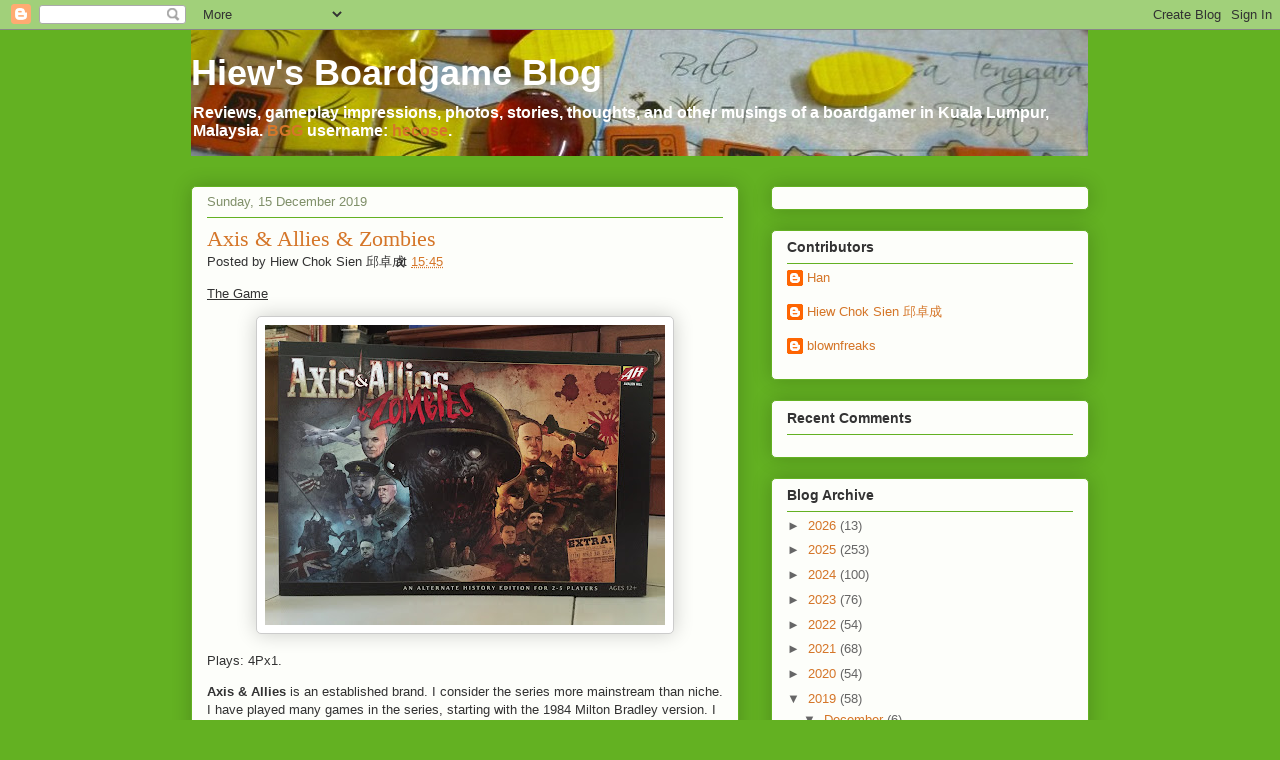

--- FILE ---
content_type: text/html; charset=UTF-8
request_url: https://hiewandboardgames.blogspot.com/2019/12/axis-allies-zombies.html
body_size: 26941
content:
<!DOCTYPE html>
<html class='v2' dir='ltr' xmlns='http://www.w3.org/1999/xhtml' xmlns:b='http://www.google.com/2005/gml/b' xmlns:data='http://www.google.com/2005/gml/data' xmlns:expr='http://www.google.com/2005/gml/expr'>
<head>
<link href='https://www.blogger.com/static/v1/widgets/335934321-css_bundle_v2.css' rel='stylesheet' type='text/css'/>
<script async="async" src="//pagead2.googlesyndication.com/pagead/js/adsbygoogle.js"></script>
<script>
(adsbygoogle = window.adsbygoogle || []).push({
google_ad_client: "pub-8767433966731260",
enable_page_level_ads: true
});
</script>
<meta content='IE=EmulateIE7' http-equiv='X-UA-Compatible'/>
<meta content='width=1100' name='viewport'/>
<meta content='text/html; charset=UTF-8' http-equiv='Content-Type'/>
<meta content='blogger' name='generator'/>
<link href='https://hiewandboardgames.blogspot.com/favicon.ico' rel='icon' type='image/x-icon'/>
<link href='http://hiewandboardgames.blogspot.com/2019/12/axis-allies-zombies.html' rel='canonical'/>
<link rel="alternate" type="application/atom+xml" title="Hiew&#39;s Boardgame Blog - Atom" href="https://hiewandboardgames.blogspot.com/feeds/posts/default" />
<link rel="alternate" type="application/rss+xml" title="Hiew&#39;s Boardgame Blog - RSS" href="https://hiewandboardgames.blogspot.com/feeds/posts/default?alt=rss" />
<link rel="service.post" type="application/atom+xml" title="Hiew&#39;s Boardgame Blog - Atom" href="https://draft.blogger.com/feeds/34958803631138938/posts/default" />

<link rel="alternate" type="application/atom+xml" title="Hiew&#39;s Boardgame Blog - Atom" href="https://hiewandboardgames.blogspot.com/feeds/6192641923607831292/comments/default" />
<!--Can't find substitution for tag [blog.ieCssRetrofitLinks]-->
<link href='https://blogger.googleusercontent.com/img/b/R29vZ2xl/AVvXsEjkk5mMXiun68eP4xGulpKvnlUyKUFJRkpTJeu8lCWVSPFM_z_NuL6i-y8kaIFIp91B6hVAE10AkV9FR1wM1ESLZqVHX4jXHSl2SheT-5Ebs1KsuZ8PP_unaRHhQFs7aolv-DeyiXBJvGg/s400/IMG_7593.JPG' rel='image_src'/>
<meta content='http://hiewandboardgames.blogspot.com/2019/12/axis-allies-zombies.html' property='og:url'/>
<meta content='Axis &amp; Allies &amp; Zombies' property='og:title'/>
<meta content='boardgames, card games, board games, hobby gaming, tabletop games' property='og:description'/>
<meta content='https://blogger.googleusercontent.com/img/b/R29vZ2xl/AVvXsEjkk5mMXiun68eP4xGulpKvnlUyKUFJRkpTJeu8lCWVSPFM_z_NuL6i-y8kaIFIp91B6hVAE10AkV9FR1wM1ESLZqVHX4jXHSl2SheT-5Ebs1KsuZ8PP_unaRHhQFs7aolv-DeyiXBJvGg/w1200-h630-p-k-no-nu/IMG_7593.JPG' property='og:image'/>
<title>Hiew's Boardgame Blog: Axis & Allies & Zombies</title>
<link href='http://hiewcs.tripod.com/favicon-carc02.ico' rel='shortcut icon' type='image/vnd.microsoft.icon'/>
<style id='page-skin-1' type='text/css'><!--
/*
-----------------------------------------------
Blogger Template Style
Name:     Awesome Inc.
Designer: Tina Chen
URL:      tinachen.org
----------------------------------------------- */
/* Content
----------------------------------------------- */
body {
font: normal normal 13px Verdana, Geneva, sans-serif;;
color: #333333;
background: #63b122 none no-repeat scroll center center;
}
html body .content-outer {
min-width: 0;
max-width: 100%;
width: 100%;
}
a:link {
text-decoration: none;
color: #d57629;
}
a:visited {
text-decoration: none;
color: #7d4417;
}
a:hover {
text-decoration: underline;
color: #d57629;
}
.body-fauxcolumn-outer .cap-top {
position: absolute;
z-index: 1;
height: 276px;
width: 100%;
background: transparent none repeat-x scroll top left;
_background-image: none;
}
/* Columns
----------------------------------------------- */
.content-inner {
padding: 0;
}
.header-inner .section {
margin: 0 16px;
}
.tabs-inner .section {
margin: 0 16px;
}
.main-inner {
padding-top: 30px;
}
.main-inner .column-center-inner,
.main-inner .column-left-inner,
.main-inner .column-right-inner {
padding: 0 5px;
}
*+html body .main-inner .column-center-inner {
margin-top: -30px;
}
#layout .main-inner .column-center-inner {
margin-top: 0;
}
/* Header
----------------------------------------------- */
.header-outer {
margin: 0 0 0 0;
background: transparent none repeat scroll 0 0;
}
.Header h1 {
font: normal bold 36px Arial, Tahoma, Helvetica, FreeSans, sans-serif;;
color: #ffffff;
text-shadow: 0 0 -1px #000000;
}
.Header h1 a {
color: #ffffff;
}
.Header .description {
font: normal bold 16px Arial, Tahoma, Helvetica, FreeSans, sans-serif;;
color: #ffffff;
}
.header-inner .Header .titlewrapper,
.header-inner .Header .descriptionwrapper {
padding-left: 0;
padding-right: 0;
margin-bottom: 0;
}
.header-inner .Header .titlewrapper {
padding-top: 22px;
}
/* Tabs
----------------------------------------------- */
.tabs-outer {
overflow: hidden;
position: relative;
background: #92ca88 url(//www.blogblog.com/1kt/awesomeinc/tabs_gradient_light.png) repeat scroll 0 0;
}
#layout .tabs-outer {
overflow: visible;
}
.tabs-cap-top, .tabs-cap-bottom {
position: absolute;
width: 100%;
border-top: 1px solid #80906a;
}
.tabs-cap-bottom {
bottom: 0;
}
.tabs-inner .widget li a {
display: inline-block;
margin: 0;
padding: .6em 1.5em;
font: normal normal 13px Arial, Tahoma, Helvetica, FreeSans, sans-serif;
color: #333333;
border-top: 1px solid #80906a;
border-bottom: 1px solid #80906a;
border-left: 1px solid #80906a;
height: 16px;
line-height: 16px;
}
.tabs-inner .widget li:last-child a {
border-right: 1px solid #80906a;
}
.tabs-inner .widget li.selected a, .tabs-inner .widget li a:hover {
background: #50704b url(//www.blogblog.com/1kt/awesomeinc/tabs_gradient_light.png) repeat-x scroll 0 -100px;
color: #ffffff;
}
/* Headings
----------------------------------------------- */
h2 {
font: normal bold 14px Arial, Tahoma, Helvetica, FreeSans, sans-serif;
color: #333333;
}
/* Widgets
----------------------------------------------- */
.main-inner .section {
margin: 0 27px;
padding: 0;
}
.main-inner .column-left-outer,
.main-inner .column-right-outer {
margin-top: 0;
}
#layout .main-inner .column-left-outer,
#layout .main-inner .column-right-outer {
margin-top: 0;
}
.main-inner .column-left-inner,
.main-inner .column-right-inner {
background: transparent none repeat 0 0;
-moz-box-shadow: 0 0 0 rgba(0, 0, 0, .2);
-webkit-box-shadow: 0 0 0 rgba(0, 0, 0, .2);
-goog-ms-box-shadow: 0 0 0 rgba(0, 0, 0, .2);
box-shadow: 0 0 0 rgba(0, 0, 0, .2);
-moz-border-radius: 5px;
-webkit-border-radius: 5px;
-goog-ms-border-radius: 5px;
border-radius: 5px;
}
#layout .main-inner .column-left-inner,
#layout .main-inner .column-right-inner {
margin-top: 0;
}
.sidebar .widget {
font: normal normal 13px Verdana, Geneva, sans-serif;;
color: #333333;
}
.sidebar .widget a:link {
color: #d57629;
}
.sidebar .widget a:visited {
color: #7d4417;
}
.sidebar .widget a:hover {
color: #d57629;
}
.sidebar .widget h2 {
text-shadow: 0 0 -1px #000000;
}
.main-inner .widget {
background-color: #fdfefa;
border: 1px solid #63b122;
padding: 0 15px 15px;
margin: 20px -16px;
-moz-box-shadow: 0 0 20px rgba(0, 0, 0, .2);
-webkit-box-shadow: 0 0 20px rgba(0, 0, 0, .2);
-goog-ms-box-shadow: 0 0 20px rgba(0, 0, 0, .2);
box-shadow: 0 0 20px rgba(0, 0, 0, .2);
-moz-border-radius: 5px;
-webkit-border-radius: 5px;
-goog-ms-border-radius: 5px;
border-radius: 5px;
}
.main-inner .widget h2 {
margin: 0 -0;
padding: .6em 0 .5em;
border-bottom: 1px solid transparent;
}
.footer-inner .widget h2 {
padding: 0 0 .4em;
border-bottom: 1px solid transparent;
}
.main-inner .widget h2 + div, .footer-inner .widget h2 + div {
border-top: 1px solid #63b122;
padding-top: 8px;
}
.main-inner .widget .widget-content {
margin: 0 -0;
padding: 7px 0 0;
}
.main-inner .widget ul, .main-inner .widget #ArchiveList ul.flat {
margin: -8px -15px 0;
padding: 0;
list-style: none;
}
.main-inner .widget #ArchiveList {
margin: -8px 0 0;
}
.main-inner .widget ul li, .main-inner .widget #ArchiveList ul.flat li {
padding: .5em 15px;
text-indent: 0;
color: #666666;
border-top: 0 solid #63b122;
border-bottom: 1px solid transparent;
}
.main-inner .widget #ArchiveList ul li {
padding-top: .25em;
padding-bottom: .25em;
}
.main-inner .widget ul li:first-child, .main-inner .widget #ArchiveList ul.flat li:first-child {
border-top: none;
}
.main-inner .widget ul li:last-child, .main-inner .widget #ArchiveList ul.flat li:last-child {
border-bottom: none;
}
.post-body {
position: relative;
}
.main-inner .widget .post-body ul {
padding: 0 2.5em;
margin: .5em 0;
list-style: disc;
}
.main-inner .widget .post-body ul li {
padding: 0.25em 0;
margin-bottom: .25em;
color: #333333;
border: none;
}
.footer-inner .widget ul {
padding: 0;
list-style: none;
}
.widget .zippy {
color: #666666;
}
/* Posts
----------------------------------------------- */
body .main-inner .Blog {
padding: 0;
margin-bottom: 1em;
background-color: transparent;
border: none;
-moz-box-shadow: 0 0 0 rgba(0, 0, 0, 0);
-webkit-box-shadow: 0 0 0 rgba(0, 0, 0, 0);
-goog-ms-box-shadow: 0 0 0 rgba(0, 0, 0, 0);
box-shadow: 0 0 0 rgba(0, 0, 0, 0);
}
.main-inner .section:last-child .Blog:last-child {
padding: 0;
margin-bottom: 1em;
}
.main-inner .widget h2.date-header {
margin: 0 -15px 1px;
padding: 0 0 0 0;
font: normal normal 13px Verdana, Geneva, sans-serif;;
color: #80906a;
background: transparent none no-repeat scroll top left;
border-top: 0 solid #63b122;
border-bottom: 1px solid transparent;
-moz-border-radius-topleft: 0;
-moz-border-radius-topright: 0;
-webkit-border-top-left-radius: 0;
-webkit-border-top-right-radius: 0;
border-top-left-radius: 0;
border-top-right-radius: 0;
position: static;
bottom: 100%;
right: 15px;
text-shadow: 0 0 -1px #000000;
}
.main-inner .widget h2.date-header span {
font: normal normal 13px Verdana, Geneva, sans-serif;;
display: block;
padding: .5em 15px;
border-left: 0 solid #63b122;
border-right: 0 solid #63b122;
}
.date-outer {
position: relative;
margin: 30px 0 20px;
padding: 0 15px;
background-color: #fdfefa;
border: 1px solid #63b122;
-moz-box-shadow: 0 0 20px rgba(0, 0, 0, .2);
-webkit-box-shadow: 0 0 20px rgba(0, 0, 0, .2);
-goog-ms-box-shadow: 0 0 20px rgba(0, 0, 0, .2);
box-shadow: 0 0 20px rgba(0, 0, 0, .2);
-moz-border-radius: 5px;
-webkit-border-radius: 5px;
-goog-ms-border-radius: 5px;
border-radius: 5px;
}
.date-outer:first-child {
margin-top: 0;
}
.date-outer:last-child {
margin-bottom: 20px;
-moz-border-radius-bottomleft: 5px;
-moz-border-radius-bottomright: 5px;
-webkit-border-bottom-left-radius: 5px;
-webkit-border-bottom-right-radius: 5px;
-goog-ms-border-bottom-left-radius: 5px;
-goog-ms-border-bottom-right-radius: 5px;
border-bottom-left-radius: 5px;
border-bottom-right-radius: 5px;
}
.date-posts {
margin: 0 -0;
padding: 0 0;
clear: both;
}
.post-outer, .inline-ad {
border-top: 1px solid #63b122;
margin: 0 -0;
padding: 15px 0;
}
.post-outer {
padding-bottom: 10px;
}
.post-outer:first-child {
padding-top: 0;
border-top: none;
}
.post-outer:last-child, .inline-ad:last-child {
border-bottom: none;
}
.post-body {
position: relative;
}
.post-body img {
padding: 8px;
background: #ffffff;
border: 1px solid #cccccc;
-moz-box-shadow: 0 0 20px rgba(0, 0, 0, .2);
-webkit-box-shadow: 0 0 20px rgba(0, 0, 0, .2);
box-shadow: 0 0 20px rgba(0, 0, 0, .2);
-moz-border-radius: 5px;
-webkit-border-radius: 5px;
border-radius: 5px;
}
h3.post-title, h4 {
font: normal normal 22px Georgia, Utopia, 'Palatino Linotype', Palatino, serif;
color: #d57629;
}
h3.post-title a {
font: normal normal 22px Georgia, Utopia, 'Palatino Linotype', Palatino, serif;
color: #d57629;
}
h3.post-title a:hover {
color: #d57629;
text-decoration: underline;
}
.post-header {
margin: 0 0 1em;
}
.post-body {
line-height: 1.4;
}
.post-outer h2 {
color: #333333;
}
.post-footer {
margin: 1.5em 0 0;
}
#blog-pager {
padding: 15px;
font-size: 120%;
background-color: #fdfefa;
border: 1px solid #63b122;
-moz-box-shadow: 0 0 20px rgba(0, 0, 0, .2);
-webkit-box-shadow: 0 0 20px rgba(0, 0, 0, .2);
-goog-ms-box-shadow: 0 0 20px rgba(0, 0, 0, .2);
box-shadow: 0 0 20px rgba(0, 0, 0, .2);
-moz-border-radius: 5px;
-webkit-border-radius: 5px;
-goog-ms-border-radius: 5px;
border-radius: 5px;
-moz-border-radius-topleft: 5px;
-moz-border-radius-topright: 5px;
-webkit-border-top-left-radius: 5px;
-webkit-border-top-right-radius: 5px;
-goog-ms-border-top-left-radius: 5px;
-goog-ms-border-top-right-radius: 5px;
border-top-left-radius: 5px;
border-top-right-radius-topright: 5px;
margin-top: 1em;
}
.blog-feeds, .post-feeds {
margin: 1em 0;
text-align: center;
color: #333333;
}
.blog-feeds a, .post-feeds a {
color: #d57629;
}
.blog-feeds a:visited, .post-feeds a:visited {
color: #7d4417;
}
.blog-feeds a:hover, .post-feeds a:hover {
color: #d57629;
}
.post-outer .comments {
margin-top: 2em;
}
/* Comments
----------------------------------------------- */
.comments .comments-content .icon.blog-author {
background-repeat: no-repeat;
background-image: url([data-uri]);
}
.comments .comments-content .loadmore a {
border-top: 1px solid #80906a;
border-bottom: 1px solid #80906a;
}
.comments .continue {
border-top: 2px solid #80906a;
}
/* Footer
----------------------------------------------- */
.footer-outer {
margin: -20px 0 -1px;
padding: 20px 0 0;
color: #333333;
overflow: hidden;
}
.footer-fauxborder-left {
border-top: 1px solid #63b122;
background: #fdfefa none repeat scroll 0 0;
-moz-box-shadow: 0 0 20px rgba(0, 0, 0, .2);
-webkit-box-shadow: 0 0 20px rgba(0, 0, 0, .2);
-goog-ms-box-shadow: 0 0 20px rgba(0, 0, 0, .2);
box-shadow: 0 0 20px rgba(0, 0, 0, .2);
margin: 0 -20px;
}
/* Mobile
----------------------------------------------- */
body.mobile {
background-size: auto;
}
.mobile .body-fauxcolumn-outer {
background: transparent none repeat scroll top left;
}
*+html body.mobile .main-inner .column-center-inner {
margin-top: 0;
}
.mobile .main-inner .widget {
padding: 0 0 15px;
}
.mobile .main-inner .widget h2 + div,
.mobile .footer-inner .widget h2 + div {
border-top: none;
padding-top: 0;
}
.mobile .footer-inner .widget h2 {
padding: 0.5em 0;
border-bottom: none;
}
.mobile .main-inner .widget .widget-content {
margin: 0;
padding: 7px 0 0;
}
.mobile .main-inner .widget ul,
.mobile .main-inner .widget #ArchiveList ul.flat {
margin: 0 -15px 0;
}
.mobile .main-inner .widget h2.date-header {
right: 0;
}
.mobile .date-header span {
padding: 0.4em 0;
}
.mobile .date-outer:first-child {
margin-bottom: 0;
border: 1px solid #63b122;
-moz-border-radius-topleft: 5px;
-moz-border-radius-topright: 5px;
-webkit-border-top-left-radius: 5px;
-webkit-border-top-right-radius: 5px;
-goog-ms-border-top-left-radius: 5px;
-goog-ms-border-top-right-radius: 5px;
border-top-left-radius: 5px;
border-top-right-radius: 5px;
}
.mobile .date-outer {
border-color: #63b122;
border-width: 0 1px 1px;
}
.mobile .date-outer:last-child {
margin-bottom: 0;
}
.mobile .main-inner {
padding: 0;
}
.mobile .header-inner .section {
margin: 0;
}
.mobile .post-outer, .mobile .inline-ad {
padding: 5px 0;
}
.mobile .tabs-inner .section {
margin: 0 10px;
}
.mobile .main-inner .widget h2 {
margin: 0;
padding: 0;
}
.mobile .main-inner .widget h2.date-header span {
padding: 0;
}
.mobile .main-inner .widget .widget-content {
margin: 0;
padding: 7px 0 0;
}
.mobile #blog-pager {
border: 1px solid transparent;
background: #fdfefa none repeat scroll 0 0;
}
.mobile .main-inner .column-left-inner,
.mobile .main-inner .column-right-inner {
background: transparent none repeat 0 0;
-moz-box-shadow: none;
-webkit-box-shadow: none;
-goog-ms-box-shadow: none;
box-shadow: none;
}
.mobile .date-posts {
margin: 0;
padding: 0;
}
.mobile .footer-fauxborder-left {
margin: 0;
border-top: inherit;
}
.mobile .main-inner .section:last-child .Blog:last-child {
margin-bottom: 0;
}
.mobile-index-contents {
color: #333333;
}
.mobile .mobile-link-button {
background: #d57629 url(//www.blogblog.com/1kt/awesomeinc/tabs_gradient_light.png) repeat scroll 0 0;
}
.mobile-link-button a:link, .mobile-link-button a:visited {
color: #ffffff;
}
.mobile .tabs-inner .PageList .widget-content {
background: transparent;
border-top: 1px solid;
border-color: #80906a;
color: #333333;
}
.mobile .tabs-inner .PageList .widget-content .pagelist-arrow {
border-left: 1px solid #80906a;
}

--></style>
<style id='template-skin-1' type='text/css'><!--
body {
min-width: 930px;
}
.content-outer, .content-fauxcolumn-outer, .region-inner {
min-width: 930px;
max-width: 930px;
_width: 930px;
}
.main-inner .columns {
padding-left: 0;
padding-right: 350px;
}
.main-inner .fauxcolumn-center-outer {
left: 0;
right: 350px;
/* IE6 does not respect left and right together */
_width: expression(this.parentNode.offsetWidth -
parseInt("0") -
parseInt("350px") + 'px');
}
.main-inner .fauxcolumn-left-outer {
width: 0;
}
.main-inner .fauxcolumn-right-outer {
width: 350px;
}
.main-inner .column-left-outer {
width: 0;
right: 100%;
margin-left: -0;
}
.main-inner .column-right-outer {
width: 350px;
margin-right: -350px;
}
#layout {
min-width: 0;
}
#layout .content-outer {
min-width: 0;
width: 800px;
}
#layout .region-inner {
min-width: 0;
width: auto;
}
--></style>
<link href='https://draft.blogger.com/dyn-css/authorization.css?targetBlogID=34958803631138938&amp;zx=99d20886-fd27-49d6-b7d1-8c1eae24c598' media='none' onload='if(media!=&#39;all&#39;)media=&#39;all&#39;' rel='stylesheet'/><noscript><link href='https://draft.blogger.com/dyn-css/authorization.css?targetBlogID=34958803631138938&amp;zx=99d20886-fd27-49d6-b7d1-8c1eae24c598' rel='stylesheet'/></noscript>
<meta name='google-adsense-platform-account' content='ca-host-pub-1556223355139109'/>
<meta name='google-adsense-platform-domain' content='blogspot.com'/>

</head>
<body class='loading variant-renewable'>
<div class='navbar section' id='navbar'><div class='widget Navbar' data-version='1' id='Navbar1'><script type="text/javascript">
    function setAttributeOnload(object, attribute, val) {
      if(window.addEventListener) {
        window.addEventListener('load',
          function(){ object[attribute] = val; }, false);
      } else {
        window.attachEvent('onload', function(){ object[attribute] = val; });
      }
    }
  </script>
<div id="navbar-iframe-container"></div>
<script type="text/javascript" src="https://apis.google.com/js/platform.js"></script>
<script type="text/javascript">
      gapi.load("gapi.iframes:gapi.iframes.style.bubble", function() {
        if (gapi.iframes && gapi.iframes.getContext) {
          gapi.iframes.getContext().openChild({
              url: 'https://draft.blogger.com/navbar/34958803631138938?po\x3d6192641923607831292\x26origin\x3dhttps://hiewandboardgames.blogspot.com',
              where: document.getElementById("navbar-iframe-container"),
              id: "navbar-iframe"
          });
        }
      });
    </script><script type="text/javascript">
(function() {
var script = document.createElement('script');
script.type = 'text/javascript';
script.src = '//pagead2.googlesyndication.com/pagead/js/google_top_exp.js';
var head = document.getElementsByTagName('head')[0];
if (head) {
head.appendChild(script);
}})();
</script>
</div></div>
<div class='body-fauxcolumns'>
<div class='fauxcolumn-outer body-fauxcolumn-outer'>
<div class='cap-top'>
<div class='cap-left'></div>
<div class='cap-right'></div>
</div>
<div class='fauxborder-left'>
<div class='fauxborder-right'></div>
<div class='fauxcolumn-inner'>
</div>
</div>
<div class='cap-bottom'>
<div class='cap-left'></div>
<div class='cap-right'></div>
</div>
</div>
</div>
<div class='content'>
<div class='content-fauxcolumns'>
<div class='fauxcolumn-outer content-fauxcolumn-outer'>
<div class='cap-top'>
<div class='cap-left'></div>
<div class='cap-right'></div>
</div>
<div class='fauxborder-left'>
<div class='fauxborder-right'></div>
<div class='fauxcolumn-inner'>
</div>
</div>
<div class='cap-bottom'>
<div class='cap-left'></div>
<div class='cap-right'></div>
</div>
</div>
</div>
<div class='content-outer'>
<div class='content-cap-top cap-top'>
<div class='cap-left'></div>
<div class='cap-right'></div>
</div>
<div class='fauxborder-left content-fauxborder-left'>
<div class='fauxborder-right content-fauxborder-right'></div>
<div class='content-inner'>
<header>
<div class='header-outer'>
<div class='header-cap-top cap-top'>
<div class='cap-left'></div>
<div class='cap-right'></div>
</div>
<div class='fauxborder-left header-fauxborder-left'>
<div class='fauxborder-right header-fauxborder-right'></div>
<div class='region-inner header-inner'>
<div class='header section' id='header'><div class='widget Header' data-version='1' id='Header1'>
<div id='header-inner' style='background-image: url("https://blogger.googleusercontent.com/img/b/R29vZ2xl/AVvXsEi0PwokZXdJe3jVaC1rlXsjo0vewnsuWAcBHrOeJ_dj5_VDHbg95AGa3QDLEf228RnGKWAO9_P0FyPEVjqlf_0wVmxrsyMR3zJ01pWlOb68G9ahRZjSH-MTyssE2e-w881f8hwWIB5ndA/s1600/bgblogheader201003.jpg"); background-position: left; width: 897px; min-height: 126px; _height: 126px; background-repeat: no-repeat; '>
<div class='titlewrapper' style='background: transparent'>
<h1 class='title' style='background: transparent; border-width: 0px'>
<a href='https://hiewandboardgames.blogspot.com/'>
Hiew's Boardgame Blog
</a>
</h1>
</div>
<div class='descriptionwrapper'>
<p class='description'><span>Reviews, gameplay impressions, photos, stories, thoughts, and other musings of a boardgamer in Kuala Lumpur, Malaysia. <a href="http://www.boardgamegeek.com">BGG</a> username: <a href="http://www.boardgamegeek.com/user/hecose">hecose</a>.</span></p>
</div>
</div>
</div></div>
</div>
</div>
<div class='header-cap-bottom cap-bottom'>
<div class='cap-left'></div>
<div class='cap-right'></div>
</div>
</div>
</header>
<div class='tabs-outer'>
<div class='tabs-cap-top cap-top'>
<div class='cap-left'></div>
<div class='cap-right'></div>
</div>
<div class='fauxborder-left tabs-fauxborder-left'>
<div class='fauxborder-right tabs-fauxborder-right'></div>
<div class='region-inner tabs-inner'>
<div class='tabs no-items section' id='crosscol'></div>
<div class='tabs no-items section' id='crosscol-overflow'></div>
</div>
</div>
<div class='tabs-cap-bottom cap-bottom'>
<div class='cap-left'></div>
<div class='cap-right'></div>
</div>
</div>
<div class='main-outer'>
<div class='main-cap-top cap-top'>
<div class='cap-left'></div>
<div class='cap-right'></div>
</div>
<div class='fauxborder-left main-fauxborder-left'>
<div class='fauxborder-right main-fauxborder-right'></div>
<div class='region-inner main-inner'>
<div class='columns fauxcolumns'>
<div class='fauxcolumn-outer fauxcolumn-center-outer'>
<div class='cap-top'>
<div class='cap-left'></div>
<div class='cap-right'></div>
</div>
<div class='fauxborder-left'>
<div class='fauxborder-right'></div>
<div class='fauxcolumn-inner'>
</div>
</div>
<div class='cap-bottom'>
<div class='cap-left'></div>
<div class='cap-right'></div>
</div>
</div>
<div class='fauxcolumn-outer fauxcolumn-left-outer'>
<div class='cap-top'>
<div class='cap-left'></div>
<div class='cap-right'></div>
</div>
<div class='fauxborder-left'>
<div class='fauxborder-right'></div>
<div class='fauxcolumn-inner'>
</div>
</div>
<div class='cap-bottom'>
<div class='cap-left'></div>
<div class='cap-right'></div>
</div>
</div>
<div class='fauxcolumn-outer fauxcolumn-right-outer'>
<div class='cap-top'>
<div class='cap-left'></div>
<div class='cap-right'></div>
</div>
<div class='fauxborder-left'>
<div class='fauxborder-right'></div>
<div class='fauxcolumn-inner'>
</div>
</div>
<div class='cap-bottom'>
<div class='cap-left'></div>
<div class='cap-right'></div>
</div>
</div>
<!-- corrects IE6 width calculation -->
<div class='columns-inner'>
<div class='column-center-outer'>
<div class='column-center-inner'>
<div class='main section' id='main'><div class='widget Blog' data-version='1' id='Blog1'>
<div class='blog-posts hfeed'>

          <div class="date-outer">
        
<h2 class='date-header'><span>Sunday, 15 December 2019</span></h2>

          <div class="date-posts">
        
<div class='post-outer'>
<div class='post hentry'>
<a name='6192641923607831292'></a>
<h3 class='post-title entry-title'>
Axis & Allies & Zombies
</h3>
<div class='post-header'>
<div class='post-header-line-1'><span class='post-author vcard'>
Posted by
<span class='fn'>Hiew Chok Sien 邱卓成</span>
</span>
<span class='post-timestamp'>
at
<a class='timestamp-link' href='https://hiewandboardgames.blogspot.com/2019/12/axis-allies-zombies.html' rel='bookmark' title='permanent link'><abbr class='published' title='2019-12-15T15:45:00+08:00'>15:45</abbr></a>
</span>
</div>
</div>
<div class='post-body entry-content' id='post-body-6192641923607831292'>
<P><U>The Game</U></P>

<div class="separator" style="clear: both; text-align: center;">
<a href="https://blogger.googleusercontent.com/img/b/R29vZ2xl/AVvXsEjkk5mMXiun68eP4xGulpKvnlUyKUFJRkpTJeu8lCWVSPFM_z_NuL6i-y8kaIFIp91B6hVAE10AkV9FR1wM1ESLZqVHX4jXHSl2SheT-5Ebs1KsuZ8PP_unaRHhQFs7aolv-DeyiXBJvGg/s1600/IMG_7593.JPG" imageanchor="1" style="margin-left: 1em; margin-right: 1em;"><img border="0" data-original-height="1200" data-original-width="1600" height="300" src="https://blogger.googleusercontent.com/img/b/R29vZ2xl/AVvXsEjkk5mMXiun68eP4xGulpKvnlUyKUFJRkpTJeu8lCWVSPFM_z_NuL6i-y8kaIFIp91B6hVAE10AkV9FR1wM1ESLZqVHX4jXHSl2SheT-5Ebs1KsuZ8PP_unaRHhQFs7aolv-DeyiXBJvGg/s400/IMG_7593.JPG" width="400" /></a></div>

<P>Plays: 4Px1. </P>

<P><B>Axis & Allies</B> is an established brand. I consider the series more mainstream than niche. I have played many games in the series, starting with the 1984 Milton Bradley version. I have fond memories and there is certainly some nostalgia. I'm a fan. When <B>Axis & Allies & Zombies</B> was first announced, my first reaction was this might be jumping the shark. Zombies?! This version is not designed by Larry Harris but by another design team. When <B>Axis & Allies 1914</B> came out in 2013, the series was already going a little off topic. The 1914 version is about World War I, and the combatants in WWI were not called Axis and Allies. Still, it is understandable that the Axis & Allies brand is leveraged upon. Games are to entertain and need not always be historically accurate. Even the original <B>Axis & Allies</B> is not exactly historically accurate. Well, at least not precisely so. <B>Axis & Allies & Zombies</B> is simply a variant of the well known global arena <B>Axis & Allies</B> game. Think historical fantasy. If you are comfortable with that, it will work fine. </P>

<P>Let's do a quick summary for those unfamiliar with the series. If you are a veteran, skip this paragraph. <B>Axis & Allies</B> is an entry level wargame about World War II. Up to 5 players control the major powers - USSR, Germany, UK, Japan and USA, and they fight it out on a world map. This is a team vs team fight, with the Axis being Germany and Japan, and the Allies being USSR, UK and USA. You fight for territories, which generate income. Money is spent on armies, navies and aircraft, which are needed for battle. You fight until you capture all your enemies' capitals, or until they surrender. You will roll many dice during battles. The game mechanisms are not particularly complex, but it does take some effort to digest, in particular to remember the unique abilities of the different unit types and their interactions. The game takes a long time to play. Expect to spend one full day at it. </P>

<P>The story in <B>Axis & Allies & Zombies</B> starts with an experiment being done by German scientists going awry. A zombie plague breaks out. Zombie infections pop up randomly all over the world, creating trouble for everyone. These random outbreaks are more annoying than debilitating. The bigger headache is whenever any infantry unit is killed, it becomes a zombie. Zombies are generally passive. They don't move about. They aren't organised. However, they do occasionally bite if you share the same territory. When there's a battle, gunfire triggers them, and they may bite both attacker and defender. The likelihood of attackers being bitten is higher, so in battle the presence of zombies is slightly beneficial to defenders. However cohabiting with zombies comes with risks. </P>

<P>The seemingly small rule addition of dead infantry becoming zombies changes the game dynamics significantly. In the <B>Axis & Allies</B> series, infantry is arguably the most important unit type. They are cheap. Their defensive ability is not exactly high but it's good value for money. They serve as cannon fodder, because the battle resolution system allows players to pick which of their own units to lose. Naturally you want to lose the cheap infantry. With the introduction of the zombie rule, suddenly the heavy use of infantry comes with significant risks. You will likely create many zombies, for better or for worse. </P>

<P>The victory conditions are changed too. Now your goal is to capture just one enemy capital, while still controlling all capitals of your side. This win condition is checked only at the end of a round, i.e. after all five major powers have taken their turns. There is an alternative ending - humans losing the world to zombies. If zombies control too many territories, the game ends, and the two sides compare the total economic value of their zombie-free territories. The side with a higher value wins the game. You don't win the war. Both sides lose the war to the zombies. It's just that you enjoy a less pitiful lifestyle compared to your enemies. </P>

<P><U>The Play</U></P>

<P>Jeff hosted an <B>Axis & Allies & Zombies</B> event, and eight signed up. We split into two tables of four. At my table were Allen, a couple, and I. The couple was new to the series, while Allen and I had experience. At first I thought it might be better to partner an experienced player with an inexperienced player. Allen suggested not to break up the couple, lest in-game battling lead to real-life quarreling. So Allen and I paired up as the Axis, playing Germany and Japan respectively. These two major powers were far apart and could not collaborate much. The boyfriend played UK and USA, because these two nations usually needed to collaborate closely to plan for D-Day. Also letting him play two nations meant he got to play more. The girlfriend played USSR, which was a less messy nation to play. Ladies tend to be less enthusiastic about war games, so we recommended that she play a less tiresome faction. </P>

<div class="separator" style="clear: both; text-align: center;">
<a href="https://blogger.googleusercontent.com/img/b/R29vZ2xl/AVvXsEifBWbaP-wVJxpAJwJPTnN8klYLwjt7mLtbnj-TZnn-mpHlKZxCy9JNmq8oemGKY2T3F_fiDoXR1UC5vvIS7fptNxsiEC8XqYZ_DY8qJvxJSJEPeIqVkfAH8CmhPLg0mGFtOvFTWF0ii9I/s1600/DSC00308.jpg" imageanchor="1" style="margin-left: 1em; margin-right: 1em;"><img border="0" data-original-height="782" data-original-width="1484" height="211" src="https://blogger.googleusercontent.com/img/b/R29vZ2xl/AVvXsEifBWbaP-wVJxpAJwJPTnN8klYLwjt7mLtbnj-TZnn-mpHlKZxCy9JNmq8oemGKY2T3F_fiDoXR1UC5vvIS7fptNxsiEC8XqYZ_DY8qJvxJSJEPeIqVkfAH8CmhPLg0mGFtOvFTWF0ii9I/s400/DSC00308.jpg" width="400" /></a></div>
<CENTER><P><I>
This was the full board in the early game. The Germans started the game only one territory away from Moscow, so on USSR's first turn it already needed to decide how to deal with that. The first instinct was of course the defensive one - to kick out the Germans from that territory immediately adjacent to Moscow. However it was also important to consider how much to commit to that battle, and how to position the troops after the battle. The European continent was already fully under German control. UK and USA needed to plan carefully how to break in. Pearl Harbour had not yet happened. On Japan's first turn it had to decide whether to do it. It would deal a heavy blow to USA, but it would also divert some of Japan's navy and air force to the Pacific Ocean front against USA, away from the Asian mainland. Japan had only this one chance in Round 1 to pull off a Pearl Harbour, because its turn came before USA. If it didn't attack in Round 1, USA would consolidate and better protect its navy. 
</I></P></CENTER>

<div class="separator" style="clear: both; text-align: center;">
<a href="https://blogger.googleusercontent.com/img/b/R29vZ2xl/AVvXsEgzO05_3rM-VP4mleELWp8ONkEd-_2HUXR8uuVn45vqAAoTSQ2fNDVe_9ESSgTymhm3as6f9ljrYiyK1ZaOxWzVg_Eciy5wi_enIqIJlv2aWJtrfG4QxjmlW02hJYQXfmRAtOLkpHp_Lqk/s1600/DSC00309.jpg" imageanchor="1" style="margin-left: 1em; margin-right: 1em;"><img border="0" data-original-height="935" data-original-width="1399" height="267" src="https://blogger.googleusercontent.com/img/b/R29vZ2xl/AVvXsEgzO05_3rM-VP4mleELWp8ONkEd-_2HUXR8uuVn45vqAAoTSQ2fNDVe_9ESSgTymhm3as6f9ljrYiyK1ZaOxWzVg_Eciy5wi_enIqIJlv2aWJtrfG4QxjmlW02hJYQXfmRAtOLkpHp_Lqk/s400/DSC00309.jpg" width="400" /></a></div>
<CENTER><P><I>
That white thing is a zombie. This is the German and Soviet front. This is a place you can expect many infantry units and thus zombies. The game we played was more a learning game than a serious competition. <B>Axis & Allies & Zombies</B> is not a complex game by wargame standards, but to players new to the genre it is daunting and it requires some effort to digest. I tried to help the new players by reminding them of their options, and alerting them in case they made any obviously bad moves. Sometimes this meant exposing my own agenda and the possible countermeasures, but I think it was right to treat this as a learning game and to be open about all this. We should not just bash the new players and let them learn from the pain. 
</I></P></CENTER>

<div class="separator" style="clear: both; text-align: center;">
<a href="https://blogger.googleusercontent.com/img/b/R29vZ2xl/AVvXsEiOEbQcaQJQh3zw1YDZWlPAUTPJqn0NeltzinDR8hHvDtnJus-3AYF-NWghyphenhyphenv1eFq9IBPQHdaW4nafq1E6W49FIfB6Ab8aksIVj2GcFyGzTi3KVwuqQJKFNASED0JIHZ6k7U5V8lO3xSgY/s1600/DSC00310.jpg" imageanchor="1" style="margin-left: 1em; margin-right: 1em;"><img border="0" data-original-height="803" data-original-width="1399" height="230" src="https://blogger.googleusercontent.com/img/b/R29vZ2xl/AVvXsEiOEbQcaQJQh3zw1YDZWlPAUTPJqn0NeltzinDR8hHvDtnJus-3AYF-NWghyphenhyphenv1eFq9IBPQHdaW4nafq1E6W49FIfB6Ab8aksIVj2GcFyGzTi3KVwuqQJKFNASED0JIHZ6k7U5V8lO3xSgY/s400/DSC00310.jpg" width="400" /></a></div>
<CENTER><P><I>
My hometown Sabah (on Borneo Island) was infected. That lone British infantry unit now had to worry about getting bitten whenever it went into the bushes to take a poop. 
</I></P></CENTER>

<div class="separator" style="clear: both; text-align: center;">
<a href="https://blogger.googleusercontent.com/img/b/R29vZ2xl/AVvXsEjFDFPzjmwXJg4aJQBYh540vvXar9UWNs4-AhVb9p-yg3ys5_cSBnXRuxLjeytkfS3h-h_0Bjc2L7nEJMP37fo8S178uTRiK4LFE66MAex4642iYay5n-WtWXdrxIEIQY4_S50Gu1FgwaM/s1600/DSC00311.jpg" imageanchor="1" style="margin-left: 1em; margin-right: 1em;"><img border="0" data-original-height="907" data-original-width="1353" height="268" src="https://blogger.googleusercontent.com/img/b/R29vZ2xl/AVvXsEjFDFPzjmwXJg4aJQBYh540vvXar9UWNs4-AhVb9p-yg3ys5_cSBnXRuxLjeytkfS3h-h_0Bjc2L7nEJMP37fo8S178uTRiK4LFE66MAex4642iYay5n-WtWXdrxIEIQY4_S50Gu1FgwaM/s400/DSC00311.jpg" width="400" /></a></div>
<CENTER><P><I>
In Round 1, the UK orchestrated a massive attack to capture Thailand (and the Malayan Peninsula) from Japan. UK's turn came before Japan's, so Japan could not do anything to prevent this. 
</I></P></CENTER>

<div class="separator" style="clear: both; text-align: center;">
<a href="https://blogger.googleusercontent.com/img/b/R29vZ2xl/AVvXsEgMlNUAT83_g0qxxU84RtbpyE1Fh0DW_spIUEuy0nJ_Bbn244jVupWmwuQhAkqb4iFQE7jJbrr9EucDdeyUM_SLRhIhF-Kg6KHCod8tfCJwrjgjaRMuqbsRMoDCbo_xWArIkFIrWOw6dZg/s1600/DSC00312.jpg" imageanchor="1" style="margin-left: 1em; margin-right: 1em;"><img border="0" data-original-height="776" data-original-width="1245" height="249" src="https://blogger.googleusercontent.com/img/b/R29vZ2xl/AVvXsEgMlNUAT83_g0qxxU84RtbpyE1Fh0DW_spIUEuy0nJ_Bbn244jVupWmwuQhAkqb4iFQE7jJbrr9EucDdeyUM_SLRhIhF-Kg6KHCod8tfCJwrjgjaRMuqbsRMoDCbo_xWArIkFIrWOw6dZg/s400/DSC00312.jpg" width="400" /></a></div>
<CENTER><P><I>
After the Australian army went off to fight in Thailand, a zombie popped up in Alice Springs. Trouble. Australia has a factory pre-printed. This is one of the differences between <B>Axis & Allies & Zombies</B> and the standard <B>Axis & Allies</B>. In AAZ you don't get to build new factories. That's why they are pre-printed on the board as opposed to being represented by game pieces. Also there is a special type of factory which only produces infantry. Both China and India have such infantry-only factories (called recruitment centres). 
</I></P></CENTER>

<div class="separator" style="clear: both; text-align: center;">
<a href="https://blogger.googleusercontent.com/img/b/R29vZ2xl/AVvXsEiNGWTh2YhZCi9oI3BDxIYuu2Pv8hCdKv1rv51fWD-f3M2Q21ZiyngbYvt97Ppq80aEVKCqGnRJgmCiIBZBjR1LJgksnaqWzliOeiRpAWPQhsmJtDoQdYqFqtJ-_3wOQ9_Ib0tKqtnRlYg/s1600/DSC00313.jpg" imageanchor="1" style="margin-left: 1em; margin-right: 1em;"><img border="0" data-original-height="830" data-original-width="1351" height="246" src="https://blogger.googleusercontent.com/img/b/R29vZ2xl/AVvXsEiNGWTh2YhZCi9oI3BDxIYuu2Pv8hCdKv1rv51fWD-f3M2Q21ZiyngbYvt97Ppq80aEVKCqGnRJgmCiIBZBjR1LJgksnaqWzliOeiRpAWPQhsmJtDoQdYqFqtJ-_3wOQ9_Ib0tKqtnRlYg/s400/DSC00313.jpg" width="400" /></a></div>
<CENTER><P><I>
The skull marker indicates that a territory is zombie controlled. A territory becomes zombie controlled if there are only zombies and no units from the Axis or the Allies. If the territory has a factory, it is controlled by the zombies only if the number of zombies exceeds the territory's economic value. Zombies have no leaders and don't proactively invade neighbouring territories. So even if there are many of them right next to you, you don't really need to worry about them coming after you. However in general they are still annoying and they disrupt your plans. Battles in zombie infested territories are slightly more unpredictable. Zombies which randomly emerge in safe territories far behind the frontlines can be a pain in the neck. Sometimes they capture your safe territories and deny you income, and thus force you to divert energy to recapture the territories. 
</I></P></CENTER>

<div class="separator" style="clear: both; text-align: center;">
<a href="https://blogger.googleusercontent.com/img/b/R29vZ2xl/AVvXsEiy_32vYMVSYtMwp6YPo37mS93UOJBibvr67X1rGQd1712MumFFuwRCx_hPA40YMQ_sYbz3jo0jsWZf7oEYA_IWkbYL0dILA9ajo1sxTXe1jgd562Qz0X3Eqc7wLqMrZ6CaLoDGRrZHtAY/s1600/DSC00314.jpg" imageanchor="1" style="margin-left: 1em; margin-right: 1em;"><img border="0" data-original-height="900" data-original-width="1269" height="284" src="https://blogger.googleusercontent.com/img/b/R29vZ2xl/AVvXsEiy_32vYMVSYtMwp6YPo37mS93UOJBibvr67X1rGQd1712MumFFuwRCx_hPA40YMQ_sYbz3jo0jsWZf7oEYA_IWkbYL0dILA9ajo1sxTXe1jgd562Qz0X3Eqc7wLqMrZ6CaLoDGRrZHtAY/s400/DSC00314.jpg" width="400" /></a></div>
<CENTER><P><I>
Our USSR player (girlfriend) played aggressively. Our session was at Black Horse Cafe, and they closed at 1am. We didn't have a lot of time, and knew we likely wouldn't be able to finish. So we just went all out and didn't really plan very far ahead. Just whack and see what happens. USSR pushed back strongly against Germany, but it was a costly counterattack. Under normal circumstances this likely wouldn't be sustainable. 
</I></P></CENTER>

<div class="separator" style="clear: both; text-align: center;">
<a href="https://blogger.googleusercontent.com/img/b/R29vZ2xl/AVvXsEhVPCa5eoie0MGA53QTnpQBWdaY41k4LM__URzx7wSbTguPfuDmtf0V-gg2OOP33kqYQbERSdi_fEOHSwX3e5hNTz_YNhpAhW3juoGfT3YkFOwJY9N55Hua2ZhLdOtlNiUycxeNDyUvS5M/s1600/DSC00315.jpg" imageanchor="1" style="margin-left: 1em; margin-right: 1em;"><img border="0" data-original-height="921" data-original-width="1484" height="248" src="https://blogger.googleusercontent.com/img/b/R29vZ2xl/AVvXsEhVPCa5eoie0MGA53QTnpQBWdaY41k4LM__URzx7wSbTguPfuDmtf0V-gg2OOP33kqYQbERSdi_fEOHSwX3e5hNTz_YNhpAhW3juoGfT3YkFOwJY9N55Hua2ZhLdOtlNiUycxeNDyUvS5M/s400/DSC00315.jpg" width="400" /></a></div>
<CENTER><P><I>
My Japanese forces recaptured Thailand and destroyed the British fleet protecting it. Infantry units killed in combat became zombies and now they were becoming a real problem. Chinese armies (in this game represented by American pieces) had all been destroyed now, and had become zombies too. Although there were no more Chinese defenders, China still had a factory which could produce new infantry units. Also those hordes of zombies made sure Japan conquering China was going to be painful. One of my Japanese bombers was forced to land on the Chinese coast, and was now colocated with four zombies. This was a dangerous situation. 
</I></P></CENTER>

<div class="separator" style="clear: both; text-align: center;">
<a href="https://blogger.googleusercontent.com/img/b/R29vZ2xl/AVvXsEgMeaEgJH_V2thu-gf99Tt4RLAeZ4MHsH9bJL9Hm2rQoOYG6ddRJa1MtJzT9B9OoT8yzfEKRM3yCrcpbtfmu6d7o15rcX0OZ_IovVeaI8aBOpKMRUkxnKp5MTq0PUjt7Pce6P3aqpefIfg/s1600/DSC00317.jpg" imageanchor="1" style="margin-left: 1em; margin-right: 1em;"><img border="0" data-original-height="957" data-original-width="1314" height="291" src="https://blogger.googleusercontent.com/img/b/R29vZ2xl/AVvXsEgMeaEgJH_V2thu-gf99Tt4RLAeZ4MHsH9bJL9Hm2rQoOYG6ddRJa1MtJzT9B9OoT8yzfEKRM3yCrcpbtfmu6d7o15rcX0OZ_IovVeaI8aBOpKMRUkxnKp5MTq0PUjt7Pce6P3aqpefIfg/s400/DSC00317.jpg" width="400" /></a></div>
<CENTER><P><I>
UK had a factory in India which could produce infantry units. It sent a fighter and a tank from the Middle East to protect India. My Japanese forces in Thailand was no serious threat to India yet. In fact I had to worry about UK attacking Thailand again. Further north, I started to make headway into Chinese and Soviet territory. I had decided not to attack Pearl Harbour. I committed the Imperial Japanese Navy to support the land grab on the Asian mainland. 
</I></P></CENTER>

<div class="separator" style="clear: both; text-align: center;">
<a href="https://blogger.googleusercontent.com/img/b/R29vZ2xl/AVvXsEg-tZcy05uSK_lBibXn01EXr7PrQm7k8Le8u7RmmZSbFbf3x9kLs_tSmOxO5H4sqI3b4ucVshIlutkFndeabgVbEFrzjaaHEMo6LaOZaEVMab4I5ODCVt4CUk1ArNFalUMgvJ5rW4UwhyphenhyphenY/s1600/DSC00318.jpg" imageanchor="1" style="margin-left: 1em; margin-right: 1em;"><img border="0" data-original-height="991" data-original-width="1484" height="267" src="https://blogger.googleusercontent.com/img/b/R29vZ2xl/AVvXsEg-tZcy05uSK_lBibXn01EXr7PrQm7k8Le8u7RmmZSbFbf3x9kLs_tSmOxO5H4sqI3b4ucVshIlutkFndeabgVbEFrzjaaHEMo6LaOZaEVMab4I5ODCVt4CUk1ArNFalUMgvJ5rW4UwhyphenhyphenY/s400/DSC00318.jpg" width="400" /></a></div>
<CENTER><P><I>
The Soviet offensive went all the way to the gates of Berlin. However the attrition was severe, and things didn't look good now for the Soviets. Germany had built up a formidable army of tanks and infantries and was poised to counterpush. 
</I></P></CENTER>

<div class="separator" style="clear: both; text-align: center;">
<a href="https://blogger.googleusercontent.com/img/b/R29vZ2xl/AVvXsEgj571ekuTB5ynOnQpdolp25N_Y8CL2tYjMGMbMZ1DtHAqDjD_XzVOyXsCaN_CjNuk22rHPAtiCJh88_m6c4AfDxfQW-rhTwtlSwhPZmPNaU3bDhoRx0umuSxlVT1v_-qshDWHjBXWhcZc/s1600/DSC00319.jpg" imageanchor="1" style="margin-left: 1em; margin-right: 1em;"><img border="0" data-original-height="991" data-original-width="1484" height="267" src="https://blogger.googleusercontent.com/img/b/R29vZ2xl/AVvXsEgj571ekuTB5ynOnQpdolp25N_Y8CL2tYjMGMbMZ1DtHAqDjD_XzVOyXsCaN_CjNuk22rHPAtiCJh88_m6c4AfDxfQW-rhTwtlSwhPZmPNaU3bDhoRx0umuSxlVT1v_-qshDWHjBXWhcZc/s400/DSC00319.jpg" width="400" /></a></div>
<CENTER><P><I>
In the end, we only managed to play up to the middle of Round 3. The cafe was closing and we had to pack up. Japan was now pushing towards Moscow, but it was not a major threat yet. The frontline between India and Thailand was a hot spot now. The Imperial Japanese Navy still hung around Japan supporting the transfer of fresh troops to the Asian continent. 
</I></P></CENTER>

<P><U>The Thoughts</U></P>

<P><B>Axis & Allies & Zombies</B> is still very much <B>Axis & Allies</B>. The designers did not try to dumb down the game to cater for the masses, just because the zombie theme was a wide-appeal one and would help to attract new players. If you are hoping to convert some friends to the <B>Axis & Allies</B> series and you don't think the standard <B>Axis & Allies</B> would work, then <B>Axis & Allies & Zombies</B> would not work either. This is not a gateway game. It's more a variant meant for people who already like the series, or for people who can accept this kind of complexity in games and this genre. </P>

<P>You will see the familiar dilemmas in <B>Axis & Allies & Zombies</B>. The Axis often opts for the Kill USSR First strategy, while the Allies usually try to squeeze Germany from both directions. USA needs to decide how to allocate its resources - Pacific theatre or European theatre or both. Zombies throw a wrench in your plans, and I find that a welcome challenge. I see the game as historical fantasy and I don't mind the silliness of the story. It translates to an interesting predicament, and I find that enjoyable. </P>

<P>Some subtle optimisations were made to the board design. I find that some territories are designed such that they are more easily reachable. Many territories are in range of many combat units. This means fewer turns needed for just moving troops. There is a higher sense of danger and threat. It feels you are going to start fighting sooner. I like this urgency. I think the tedium is slightly reduced. </P>

<P>Now I am hoping to schedule another session, and to be able to complete a full game. </P>
<div style='clear: both;'></div>
</div>
<div class='post-footer'>
<div class='post-footer-line post-footer-line-1'><span class='post-comment-link'>
</span>
<span class='post-icons'>
<span class='item-action'>
<a href='https://draft.blogger.com/email-post/34958803631138938/6192641923607831292' title='Email Post'>
<img alt="" class="icon-action" height="13" src="//img1.blogblog.com/img/icon18_email.gif" width="18">
</a>
</span>
<span class='item-control blog-admin pid-1598062357'>
<a href='https://draft.blogger.com/post-edit.g?blogID=34958803631138938&postID=6192641923607831292&from=pencil' title='Edit Post'>
<img alt='' class='icon-action' height='18' src='https://resources.blogblog.com/img/icon18_edit_allbkg.gif' width='18'/>
</a>
</span>
</span>
<div class='post-share-buttons goog-inline-block'>
<a class='goog-inline-block share-button sb-email' href='https://draft.blogger.com/share-post.g?blogID=34958803631138938&postID=6192641923607831292&target=email' target='_blank' title='Email This'><span class='share-button-link-text'>Email This</span></a><a class='goog-inline-block share-button sb-blog' href='https://draft.blogger.com/share-post.g?blogID=34958803631138938&postID=6192641923607831292&target=blog' onclick='window.open(this.href, "_blank", "height=270,width=475"); return false;' target='_blank' title='BlogThis!'><span class='share-button-link-text'>BlogThis!</span></a><a class='goog-inline-block share-button sb-twitter' href='https://draft.blogger.com/share-post.g?blogID=34958803631138938&postID=6192641923607831292&target=twitter' target='_blank' title='Share to X'><span class='share-button-link-text'>Share to X</span></a><a class='goog-inline-block share-button sb-facebook' href='https://draft.blogger.com/share-post.g?blogID=34958803631138938&postID=6192641923607831292&target=facebook' onclick='window.open(this.href, "_blank", "height=430,width=640"); return false;' target='_blank' title='Share to Facebook'><span class='share-button-link-text'>Share to Facebook</span></a><a class='goog-inline-block share-button sb-pinterest' href='https://draft.blogger.com/share-post.g?blogID=34958803631138938&postID=6192641923607831292&target=pinterest' target='_blank' title='Share to Pinterest'><span class='share-button-link-text'>Share to Pinterest</span></a>
</div>
</div>
<div class='post-footer-line post-footer-line-2'><span class='reaction-buttons'>
</span>
</div>
<div class='post-footer-line post-footer-line-3'><span class='post-labels'>
Labels:
<a href='https://hiewandboardgames.blogspot.com/search/label/Axis%20and%20Allies%20series' rel='tag'>Axis and Allies series</a>,
<a href='https://hiewandboardgames.blogspot.com/search/label/wargames' rel='tag'>wargames</a>
</span>
</div>
</div>
</div>
<div class='comments' id='comments'>
<a name='comments'></a>
<h4>No comments:</h4>
<div id='Blog1_comments-block-wrapper'>
<dl class='avatar-comment-indent' id='comments-block'>
</dl>
</div>
<p class='comment-footer'>
<a href='https://draft.blogger.com/comment/fullpage/post/34958803631138938/6192641923607831292' onclick=''>Post a Comment</a>
</p>
</div>
</div>

        </div></div>
      
</div>
<div class='blog-pager' id='blog-pager'>
<span id='blog-pager-newer-link'>
<a class='blog-pager-newer-link' href='https://hiewandboardgames.blogspot.com/2019/12/why-you-totally-should-hire-boardgamer.html' id='Blog1_blog-pager-newer-link' title='Newer Post'>Newer Post</a>
</span>
<span id='blog-pager-older-link'>
<a class='blog-pager-older-link' href='https://hiewandboardgames.blogspot.com/2019/12/hurlyburly.html' id='Blog1_blog-pager-older-link' title='Older Post'>Older Post</a>
</span>
<a class='home-link' href='https://hiewandboardgames.blogspot.com/'>Home</a>
</div>
<div class='clear'></div>
<div class='post-feeds'>
<div class='feed-links'>
Subscribe to:
<a class='feed-link' href='https://hiewandboardgames.blogspot.com/feeds/6192641923607831292/comments/default' target='_blank' type='application/atom+xml'>Post Comments (Atom)</a>
</div>
</div>
</div></div>
</div>
</div>
<div class='column-left-outer'>
<div class='column-left-inner'>
<aside>
</aside>
</div>
</div>
<div class='column-right-outer'>
<div class='column-right-inner'>
<aside>
<div class='sidebar section' id='sidebar-right-1'><div class='widget HTML' data-version='1' id='HTML6'>
<div class='widget-content'>
<div id="google_translate_element"></div><script>
function googleTranslateElementInit() {
  new google.translate.TranslateElement({
    pageLanguage: 'en'
  }, 'google_translate_element');
}
</script><script src="//translate.google.com/translate_a/element.js?cb=googleTranslateElementInit"></script>
</div>
<div class='clear'></div>
</div><div class='widget Profile' data-version='1' id='Profile1'>
<h2>Contributors</h2>
<div class='widget-content'>
<ul>
<li><a class='profile-name-link g-profile' href='https://draft.blogger.com/profile/15809037710694265516' style='background-image: url(//draft.blogger.com/img/logo-16.png);'>Han</a></li>
<li><a class='profile-name-link g-profile' href='https://draft.blogger.com/profile/17243478408389021695' style='background-image: url(//draft.blogger.com/img/logo-16.png);'>Hiew Chok Sien 邱卓成</a></li>
<li><a class='profile-name-link g-profile' href='https://draft.blogger.com/profile/14009769059427068127' style='background-image: url(//draft.blogger.com/img/logo-16.png);'>blownfreaks</a></li>
</ul>
<div class='clear'></div>
</div>
</div><div class='widget HTML' data-version='1' id='HTML4'>
<h2 class='title'>Recent Comments</h2>
<div class='widget-content'>
<script style="text/javascript" src="//netoopscodes.googlecode.com/svn/branches/Js files/recent_comments_netoopsblog_min.js"></script><script style=text/javascript >var a_rc=7;var m_rc=false;var n_rc=true;var o_rc=200;</script><script src="//hiewandboardgames.blogspot.com/feeds/comments/default?alt=json-in-script&amp;callback=showrecentcomments"></script>
<a style="display:none" href=http://netoopsblog.blogspot.com>Recent Comments Widget</a><style type=text/css>
.rcw-comments a {text-transform: capitalize;}
.rcw-comments {border-bottom: 1px solid #666; padding-top: 6px!important; padding-bottom: 6px!important;}

</style>
</div>
<div class='clear'></div>
</div><div class='widget BlogArchive' data-version='1' id='BlogArchive1'>
<h2>Blog Archive</h2>
<div class='widget-content'>
<div id='ArchiveList'>
<div id='BlogArchive1_ArchiveList'>
<ul class='hierarchy'>
<li class='archivedate collapsed'>
<a class='toggle' href='javascript:void(0)'>
<span class='zippy'>

        &#9658;&#160;
      
</span>
</a>
<a class='post-count-link' href='https://hiewandboardgames.blogspot.com/2026/'>
2026
</a>
<span class='post-count' dir='ltr'>(13)</span>
<ul class='hierarchy'>
<li class='archivedate collapsed'>
<a class='toggle' href='javascript:void(0)'>
<span class='zippy'>

        &#9658;&#160;
      
</span>
</a>
<a class='post-count-link' href='https://hiewandboardgames.blogspot.com/2026/01/'>
January
</a>
<span class='post-count' dir='ltr'>(13)</span>
</li>
</ul>
</li>
</ul>
<ul class='hierarchy'>
<li class='archivedate collapsed'>
<a class='toggle' href='javascript:void(0)'>
<span class='zippy'>

        &#9658;&#160;
      
</span>
</a>
<a class='post-count-link' href='https://hiewandboardgames.blogspot.com/2025/'>
2025
</a>
<span class='post-count' dir='ltr'>(253)</span>
<ul class='hierarchy'>
<li class='archivedate collapsed'>
<a class='toggle' href='javascript:void(0)'>
<span class='zippy'>

        &#9658;&#160;
      
</span>
</a>
<a class='post-count-link' href='https://hiewandboardgames.blogspot.com/2025/12/'>
December
</a>
<span class='post-count' dir='ltr'>(32)</span>
</li>
</ul>
<ul class='hierarchy'>
<li class='archivedate collapsed'>
<a class='toggle' href='javascript:void(0)'>
<span class='zippy'>

        &#9658;&#160;
      
</span>
</a>
<a class='post-count-link' href='https://hiewandboardgames.blogspot.com/2025/11/'>
November
</a>
<span class='post-count' dir='ltr'>(29)</span>
</li>
</ul>
<ul class='hierarchy'>
<li class='archivedate collapsed'>
<a class='toggle' href='javascript:void(0)'>
<span class='zippy'>

        &#9658;&#160;
      
</span>
</a>
<a class='post-count-link' href='https://hiewandboardgames.blogspot.com/2025/10/'>
October
</a>
<span class='post-count' dir='ltr'>(20)</span>
</li>
</ul>
<ul class='hierarchy'>
<li class='archivedate collapsed'>
<a class='toggle' href='javascript:void(0)'>
<span class='zippy'>

        &#9658;&#160;
      
</span>
</a>
<a class='post-count-link' href='https://hiewandboardgames.blogspot.com/2025/09/'>
September
</a>
<span class='post-count' dir='ltr'>(25)</span>
</li>
</ul>
<ul class='hierarchy'>
<li class='archivedate collapsed'>
<a class='toggle' href='javascript:void(0)'>
<span class='zippy'>

        &#9658;&#160;
      
</span>
</a>
<a class='post-count-link' href='https://hiewandboardgames.blogspot.com/2025/08/'>
August
</a>
<span class='post-count' dir='ltr'>(27)</span>
</li>
</ul>
<ul class='hierarchy'>
<li class='archivedate collapsed'>
<a class='toggle' href='javascript:void(0)'>
<span class='zippy'>

        &#9658;&#160;
      
</span>
</a>
<a class='post-count-link' href='https://hiewandboardgames.blogspot.com/2025/07/'>
July
</a>
<span class='post-count' dir='ltr'>(26)</span>
</li>
</ul>
<ul class='hierarchy'>
<li class='archivedate collapsed'>
<a class='toggle' href='javascript:void(0)'>
<span class='zippy'>

        &#9658;&#160;
      
</span>
</a>
<a class='post-count-link' href='https://hiewandboardgames.blogspot.com/2025/06/'>
June
</a>
<span class='post-count' dir='ltr'>(22)</span>
</li>
</ul>
<ul class='hierarchy'>
<li class='archivedate collapsed'>
<a class='toggle' href='javascript:void(0)'>
<span class='zippy'>

        &#9658;&#160;
      
</span>
</a>
<a class='post-count-link' href='https://hiewandboardgames.blogspot.com/2025/05/'>
May
</a>
<span class='post-count' dir='ltr'>(16)</span>
</li>
</ul>
<ul class='hierarchy'>
<li class='archivedate collapsed'>
<a class='toggle' href='javascript:void(0)'>
<span class='zippy'>

        &#9658;&#160;
      
</span>
</a>
<a class='post-count-link' href='https://hiewandboardgames.blogspot.com/2025/04/'>
April
</a>
<span class='post-count' dir='ltr'>(19)</span>
</li>
</ul>
<ul class='hierarchy'>
<li class='archivedate collapsed'>
<a class='toggle' href='javascript:void(0)'>
<span class='zippy'>

        &#9658;&#160;
      
</span>
</a>
<a class='post-count-link' href='https://hiewandboardgames.blogspot.com/2025/03/'>
March
</a>
<span class='post-count' dir='ltr'>(11)</span>
</li>
</ul>
<ul class='hierarchy'>
<li class='archivedate collapsed'>
<a class='toggle' href='javascript:void(0)'>
<span class='zippy'>

        &#9658;&#160;
      
</span>
</a>
<a class='post-count-link' href='https://hiewandboardgames.blogspot.com/2025/02/'>
February
</a>
<span class='post-count' dir='ltr'>(14)</span>
</li>
</ul>
<ul class='hierarchy'>
<li class='archivedate collapsed'>
<a class='toggle' href='javascript:void(0)'>
<span class='zippy'>

        &#9658;&#160;
      
</span>
</a>
<a class='post-count-link' href='https://hiewandboardgames.blogspot.com/2025/01/'>
January
</a>
<span class='post-count' dir='ltr'>(12)</span>
</li>
</ul>
</li>
</ul>
<ul class='hierarchy'>
<li class='archivedate collapsed'>
<a class='toggle' href='javascript:void(0)'>
<span class='zippy'>

        &#9658;&#160;
      
</span>
</a>
<a class='post-count-link' href='https://hiewandboardgames.blogspot.com/2024/'>
2024
</a>
<span class='post-count' dir='ltr'>(100)</span>
<ul class='hierarchy'>
<li class='archivedate collapsed'>
<a class='toggle' href='javascript:void(0)'>
<span class='zippy'>

        &#9658;&#160;
      
</span>
</a>
<a class='post-count-link' href='https://hiewandboardgames.blogspot.com/2024/12/'>
December
</a>
<span class='post-count' dir='ltr'>(11)</span>
</li>
</ul>
<ul class='hierarchy'>
<li class='archivedate collapsed'>
<a class='toggle' href='javascript:void(0)'>
<span class='zippy'>

        &#9658;&#160;
      
</span>
</a>
<a class='post-count-link' href='https://hiewandboardgames.blogspot.com/2024/11/'>
November
</a>
<span class='post-count' dir='ltr'>(11)</span>
</li>
</ul>
<ul class='hierarchy'>
<li class='archivedate collapsed'>
<a class='toggle' href='javascript:void(0)'>
<span class='zippy'>

        &#9658;&#160;
      
</span>
</a>
<a class='post-count-link' href='https://hiewandboardgames.blogspot.com/2024/10/'>
October
</a>
<span class='post-count' dir='ltr'>(14)</span>
</li>
</ul>
<ul class='hierarchy'>
<li class='archivedate collapsed'>
<a class='toggle' href='javascript:void(0)'>
<span class='zippy'>

        &#9658;&#160;
      
</span>
</a>
<a class='post-count-link' href='https://hiewandboardgames.blogspot.com/2024/09/'>
September
</a>
<span class='post-count' dir='ltr'>(9)</span>
</li>
</ul>
<ul class='hierarchy'>
<li class='archivedate collapsed'>
<a class='toggle' href='javascript:void(0)'>
<span class='zippy'>

        &#9658;&#160;
      
</span>
</a>
<a class='post-count-link' href='https://hiewandboardgames.blogspot.com/2024/08/'>
August
</a>
<span class='post-count' dir='ltr'>(7)</span>
</li>
</ul>
<ul class='hierarchy'>
<li class='archivedate collapsed'>
<a class='toggle' href='javascript:void(0)'>
<span class='zippy'>

        &#9658;&#160;
      
</span>
</a>
<a class='post-count-link' href='https://hiewandboardgames.blogspot.com/2024/07/'>
July
</a>
<span class='post-count' dir='ltr'>(10)</span>
</li>
</ul>
<ul class='hierarchy'>
<li class='archivedate collapsed'>
<a class='toggle' href='javascript:void(0)'>
<span class='zippy'>

        &#9658;&#160;
      
</span>
</a>
<a class='post-count-link' href='https://hiewandboardgames.blogspot.com/2024/06/'>
June
</a>
<span class='post-count' dir='ltr'>(5)</span>
</li>
</ul>
<ul class='hierarchy'>
<li class='archivedate collapsed'>
<a class='toggle' href='javascript:void(0)'>
<span class='zippy'>

        &#9658;&#160;
      
</span>
</a>
<a class='post-count-link' href='https://hiewandboardgames.blogspot.com/2024/05/'>
May
</a>
<span class='post-count' dir='ltr'>(6)</span>
</li>
</ul>
<ul class='hierarchy'>
<li class='archivedate collapsed'>
<a class='toggle' href='javascript:void(0)'>
<span class='zippy'>

        &#9658;&#160;
      
</span>
</a>
<a class='post-count-link' href='https://hiewandboardgames.blogspot.com/2024/04/'>
April
</a>
<span class='post-count' dir='ltr'>(4)</span>
</li>
</ul>
<ul class='hierarchy'>
<li class='archivedate collapsed'>
<a class='toggle' href='javascript:void(0)'>
<span class='zippy'>

        &#9658;&#160;
      
</span>
</a>
<a class='post-count-link' href='https://hiewandboardgames.blogspot.com/2024/03/'>
March
</a>
<span class='post-count' dir='ltr'>(5)</span>
</li>
</ul>
<ul class='hierarchy'>
<li class='archivedate collapsed'>
<a class='toggle' href='javascript:void(0)'>
<span class='zippy'>

        &#9658;&#160;
      
</span>
</a>
<a class='post-count-link' href='https://hiewandboardgames.blogspot.com/2024/02/'>
February
</a>
<span class='post-count' dir='ltr'>(10)</span>
</li>
</ul>
<ul class='hierarchy'>
<li class='archivedate collapsed'>
<a class='toggle' href='javascript:void(0)'>
<span class='zippy'>

        &#9658;&#160;
      
</span>
</a>
<a class='post-count-link' href='https://hiewandboardgames.blogspot.com/2024/01/'>
January
</a>
<span class='post-count' dir='ltr'>(8)</span>
</li>
</ul>
</li>
</ul>
<ul class='hierarchy'>
<li class='archivedate collapsed'>
<a class='toggle' href='javascript:void(0)'>
<span class='zippy'>

        &#9658;&#160;
      
</span>
</a>
<a class='post-count-link' href='https://hiewandboardgames.blogspot.com/2023/'>
2023
</a>
<span class='post-count' dir='ltr'>(76)</span>
<ul class='hierarchy'>
<li class='archivedate collapsed'>
<a class='toggle' href='javascript:void(0)'>
<span class='zippy'>

        &#9658;&#160;
      
</span>
</a>
<a class='post-count-link' href='https://hiewandboardgames.blogspot.com/2023/12/'>
December
</a>
<span class='post-count' dir='ltr'>(12)</span>
</li>
</ul>
<ul class='hierarchy'>
<li class='archivedate collapsed'>
<a class='toggle' href='javascript:void(0)'>
<span class='zippy'>

        &#9658;&#160;
      
</span>
</a>
<a class='post-count-link' href='https://hiewandboardgames.blogspot.com/2023/11/'>
November
</a>
<span class='post-count' dir='ltr'>(6)</span>
</li>
</ul>
<ul class='hierarchy'>
<li class='archivedate collapsed'>
<a class='toggle' href='javascript:void(0)'>
<span class='zippy'>

        &#9658;&#160;
      
</span>
</a>
<a class='post-count-link' href='https://hiewandboardgames.blogspot.com/2023/10/'>
October
</a>
<span class='post-count' dir='ltr'>(5)</span>
</li>
</ul>
<ul class='hierarchy'>
<li class='archivedate collapsed'>
<a class='toggle' href='javascript:void(0)'>
<span class='zippy'>

        &#9658;&#160;
      
</span>
</a>
<a class='post-count-link' href='https://hiewandboardgames.blogspot.com/2023/09/'>
September
</a>
<span class='post-count' dir='ltr'>(7)</span>
</li>
</ul>
<ul class='hierarchy'>
<li class='archivedate collapsed'>
<a class='toggle' href='javascript:void(0)'>
<span class='zippy'>

        &#9658;&#160;
      
</span>
</a>
<a class='post-count-link' href='https://hiewandboardgames.blogspot.com/2023/08/'>
August
</a>
<span class='post-count' dir='ltr'>(5)</span>
</li>
</ul>
<ul class='hierarchy'>
<li class='archivedate collapsed'>
<a class='toggle' href='javascript:void(0)'>
<span class='zippy'>

        &#9658;&#160;
      
</span>
</a>
<a class='post-count-link' href='https://hiewandboardgames.blogspot.com/2023/07/'>
July
</a>
<span class='post-count' dir='ltr'>(3)</span>
</li>
</ul>
<ul class='hierarchy'>
<li class='archivedate collapsed'>
<a class='toggle' href='javascript:void(0)'>
<span class='zippy'>

        &#9658;&#160;
      
</span>
</a>
<a class='post-count-link' href='https://hiewandboardgames.blogspot.com/2023/06/'>
June
</a>
<span class='post-count' dir='ltr'>(3)</span>
</li>
</ul>
<ul class='hierarchy'>
<li class='archivedate collapsed'>
<a class='toggle' href='javascript:void(0)'>
<span class='zippy'>

        &#9658;&#160;
      
</span>
</a>
<a class='post-count-link' href='https://hiewandboardgames.blogspot.com/2023/05/'>
May
</a>
<span class='post-count' dir='ltr'>(6)</span>
</li>
</ul>
<ul class='hierarchy'>
<li class='archivedate collapsed'>
<a class='toggle' href='javascript:void(0)'>
<span class='zippy'>

        &#9658;&#160;
      
</span>
</a>
<a class='post-count-link' href='https://hiewandboardgames.blogspot.com/2023/04/'>
April
</a>
<span class='post-count' dir='ltr'>(9)</span>
</li>
</ul>
<ul class='hierarchy'>
<li class='archivedate collapsed'>
<a class='toggle' href='javascript:void(0)'>
<span class='zippy'>

        &#9658;&#160;
      
</span>
</a>
<a class='post-count-link' href='https://hiewandboardgames.blogspot.com/2023/03/'>
March
</a>
<span class='post-count' dir='ltr'>(7)</span>
</li>
</ul>
<ul class='hierarchy'>
<li class='archivedate collapsed'>
<a class='toggle' href='javascript:void(0)'>
<span class='zippy'>

        &#9658;&#160;
      
</span>
</a>
<a class='post-count-link' href='https://hiewandboardgames.blogspot.com/2023/02/'>
February
</a>
<span class='post-count' dir='ltr'>(3)</span>
</li>
</ul>
<ul class='hierarchy'>
<li class='archivedate collapsed'>
<a class='toggle' href='javascript:void(0)'>
<span class='zippy'>

        &#9658;&#160;
      
</span>
</a>
<a class='post-count-link' href='https://hiewandboardgames.blogspot.com/2023/01/'>
January
</a>
<span class='post-count' dir='ltr'>(10)</span>
</li>
</ul>
</li>
</ul>
<ul class='hierarchy'>
<li class='archivedate collapsed'>
<a class='toggle' href='javascript:void(0)'>
<span class='zippy'>

        &#9658;&#160;
      
</span>
</a>
<a class='post-count-link' href='https://hiewandboardgames.blogspot.com/2022/'>
2022
</a>
<span class='post-count' dir='ltr'>(54)</span>
<ul class='hierarchy'>
<li class='archivedate collapsed'>
<a class='toggle' href='javascript:void(0)'>
<span class='zippy'>

        &#9658;&#160;
      
</span>
</a>
<a class='post-count-link' href='https://hiewandboardgames.blogspot.com/2022/12/'>
December
</a>
<span class='post-count' dir='ltr'>(3)</span>
</li>
</ul>
<ul class='hierarchy'>
<li class='archivedate collapsed'>
<a class='toggle' href='javascript:void(0)'>
<span class='zippy'>

        &#9658;&#160;
      
</span>
</a>
<a class='post-count-link' href='https://hiewandboardgames.blogspot.com/2022/11/'>
November
</a>
<span class='post-count' dir='ltr'>(2)</span>
</li>
</ul>
<ul class='hierarchy'>
<li class='archivedate collapsed'>
<a class='toggle' href='javascript:void(0)'>
<span class='zippy'>

        &#9658;&#160;
      
</span>
</a>
<a class='post-count-link' href='https://hiewandboardgames.blogspot.com/2022/10/'>
October
</a>
<span class='post-count' dir='ltr'>(2)</span>
</li>
</ul>
<ul class='hierarchy'>
<li class='archivedate collapsed'>
<a class='toggle' href='javascript:void(0)'>
<span class='zippy'>

        &#9658;&#160;
      
</span>
</a>
<a class='post-count-link' href='https://hiewandboardgames.blogspot.com/2022/09/'>
September
</a>
<span class='post-count' dir='ltr'>(3)</span>
</li>
</ul>
<ul class='hierarchy'>
<li class='archivedate collapsed'>
<a class='toggle' href='javascript:void(0)'>
<span class='zippy'>

        &#9658;&#160;
      
</span>
</a>
<a class='post-count-link' href='https://hiewandboardgames.blogspot.com/2022/08/'>
August
</a>
<span class='post-count' dir='ltr'>(6)</span>
</li>
</ul>
<ul class='hierarchy'>
<li class='archivedate collapsed'>
<a class='toggle' href='javascript:void(0)'>
<span class='zippy'>

        &#9658;&#160;
      
</span>
</a>
<a class='post-count-link' href='https://hiewandboardgames.blogspot.com/2022/07/'>
July
</a>
<span class='post-count' dir='ltr'>(5)</span>
</li>
</ul>
<ul class='hierarchy'>
<li class='archivedate collapsed'>
<a class='toggle' href='javascript:void(0)'>
<span class='zippy'>

        &#9658;&#160;
      
</span>
</a>
<a class='post-count-link' href='https://hiewandboardgames.blogspot.com/2022/06/'>
June
</a>
<span class='post-count' dir='ltr'>(4)</span>
</li>
</ul>
<ul class='hierarchy'>
<li class='archivedate collapsed'>
<a class='toggle' href='javascript:void(0)'>
<span class='zippy'>

        &#9658;&#160;
      
</span>
</a>
<a class='post-count-link' href='https://hiewandboardgames.blogspot.com/2022/05/'>
May
</a>
<span class='post-count' dir='ltr'>(5)</span>
</li>
</ul>
<ul class='hierarchy'>
<li class='archivedate collapsed'>
<a class='toggle' href='javascript:void(0)'>
<span class='zippy'>

        &#9658;&#160;
      
</span>
</a>
<a class='post-count-link' href='https://hiewandboardgames.blogspot.com/2022/04/'>
April
</a>
<span class='post-count' dir='ltr'>(5)</span>
</li>
</ul>
<ul class='hierarchy'>
<li class='archivedate collapsed'>
<a class='toggle' href='javascript:void(0)'>
<span class='zippy'>

        &#9658;&#160;
      
</span>
</a>
<a class='post-count-link' href='https://hiewandboardgames.blogspot.com/2022/03/'>
March
</a>
<span class='post-count' dir='ltr'>(6)</span>
</li>
</ul>
<ul class='hierarchy'>
<li class='archivedate collapsed'>
<a class='toggle' href='javascript:void(0)'>
<span class='zippy'>

        &#9658;&#160;
      
</span>
</a>
<a class='post-count-link' href='https://hiewandboardgames.blogspot.com/2022/02/'>
February
</a>
<span class='post-count' dir='ltr'>(5)</span>
</li>
</ul>
<ul class='hierarchy'>
<li class='archivedate collapsed'>
<a class='toggle' href='javascript:void(0)'>
<span class='zippy'>

        &#9658;&#160;
      
</span>
</a>
<a class='post-count-link' href='https://hiewandboardgames.blogspot.com/2022/01/'>
January
</a>
<span class='post-count' dir='ltr'>(8)</span>
</li>
</ul>
</li>
</ul>
<ul class='hierarchy'>
<li class='archivedate collapsed'>
<a class='toggle' href='javascript:void(0)'>
<span class='zippy'>

        &#9658;&#160;
      
</span>
</a>
<a class='post-count-link' href='https://hiewandboardgames.blogspot.com/2021/'>
2021
</a>
<span class='post-count' dir='ltr'>(68)</span>
<ul class='hierarchy'>
<li class='archivedate collapsed'>
<a class='toggle' href='javascript:void(0)'>
<span class='zippy'>

        &#9658;&#160;
      
</span>
</a>
<a class='post-count-link' href='https://hiewandboardgames.blogspot.com/2021/12/'>
December
</a>
<span class='post-count' dir='ltr'>(7)</span>
</li>
</ul>
<ul class='hierarchy'>
<li class='archivedate collapsed'>
<a class='toggle' href='javascript:void(0)'>
<span class='zippy'>

        &#9658;&#160;
      
</span>
</a>
<a class='post-count-link' href='https://hiewandboardgames.blogspot.com/2021/11/'>
November
</a>
<span class='post-count' dir='ltr'>(2)</span>
</li>
</ul>
<ul class='hierarchy'>
<li class='archivedate collapsed'>
<a class='toggle' href='javascript:void(0)'>
<span class='zippy'>

        &#9658;&#160;
      
</span>
</a>
<a class='post-count-link' href='https://hiewandboardgames.blogspot.com/2021/10/'>
October
</a>
<span class='post-count' dir='ltr'>(2)</span>
</li>
</ul>
<ul class='hierarchy'>
<li class='archivedate collapsed'>
<a class='toggle' href='javascript:void(0)'>
<span class='zippy'>

        &#9658;&#160;
      
</span>
</a>
<a class='post-count-link' href='https://hiewandboardgames.blogspot.com/2021/09/'>
September
</a>
<span class='post-count' dir='ltr'>(6)</span>
</li>
</ul>
<ul class='hierarchy'>
<li class='archivedate collapsed'>
<a class='toggle' href='javascript:void(0)'>
<span class='zippy'>

        &#9658;&#160;
      
</span>
</a>
<a class='post-count-link' href='https://hiewandboardgames.blogspot.com/2021/08/'>
August
</a>
<span class='post-count' dir='ltr'>(7)</span>
</li>
</ul>
<ul class='hierarchy'>
<li class='archivedate collapsed'>
<a class='toggle' href='javascript:void(0)'>
<span class='zippy'>

        &#9658;&#160;
      
</span>
</a>
<a class='post-count-link' href='https://hiewandboardgames.blogspot.com/2021/07/'>
July
</a>
<span class='post-count' dir='ltr'>(5)</span>
</li>
</ul>
<ul class='hierarchy'>
<li class='archivedate collapsed'>
<a class='toggle' href='javascript:void(0)'>
<span class='zippy'>

        &#9658;&#160;
      
</span>
</a>
<a class='post-count-link' href='https://hiewandboardgames.blogspot.com/2021/06/'>
June
</a>
<span class='post-count' dir='ltr'>(10)</span>
</li>
</ul>
<ul class='hierarchy'>
<li class='archivedate collapsed'>
<a class='toggle' href='javascript:void(0)'>
<span class='zippy'>

        &#9658;&#160;
      
</span>
</a>
<a class='post-count-link' href='https://hiewandboardgames.blogspot.com/2021/05/'>
May
</a>
<span class='post-count' dir='ltr'>(7)</span>
</li>
</ul>
<ul class='hierarchy'>
<li class='archivedate collapsed'>
<a class='toggle' href='javascript:void(0)'>
<span class='zippy'>

        &#9658;&#160;
      
</span>
</a>
<a class='post-count-link' href='https://hiewandboardgames.blogspot.com/2021/04/'>
April
</a>
<span class='post-count' dir='ltr'>(5)</span>
</li>
</ul>
<ul class='hierarchy'>
<li class='archivedate collapsed'>
<a class='toggle' href='javascript:void(0)'>
<span class='zippy'>

        &#9658;&#160;
      
</span>
</a>
<a class='post-count-link' href='https://hiewandboardgames.blogspot.com/2021/03/'>
March
</a>
<span class='post-count' dir='ltr'>(6)</span>
</li>
</ul>
<ul class='hierarchy'>
<li class='archivedate collapsed'>
<a class='toggle' href='javascript:void(0)'>
<span class='zippy'>

        &#9658;&#160;
      
</span>
</a>
<a class='post-count-link' href='https://hiewandboardgames.blogspot.com/2021/02/'>
February
</a>
<span class='post-count' dir='ltr'>(5)</span>
</li>
</ul>
<ul class='hierarchy'>
<li class='archivedate collapsed'>
<a class='toggle' href='javascript:void(0)'>
<span class='zippy'>

        &#9658;&#160;
      
</span>
</a>
<a class='post-count-link' href='https://hiewandboardgames.blogspot.com/2021/01/'>
January
</a>
<span class='post-count' dir='ltr'>(6)</span>
</li>
</ul>
</li>
</ul>
<ul class='hierarchy'>
<li class='archivedate collapsed'>
<a class='toggle' href='javascript:void(0)'>
<span class='zippy'>

        &#9658;&#160;
      
</span>
</a>
<a class='post-count-link' href='https://hiewandboardgames.blogspot.com/2020/'>
2020
</a>
<span class='post-count' dir='ltr'>(54)</span>
<ul class='hierarchy'>
<li class='archivedate collapsed'>
<a class='toggle' href='javascript:void(0)'>
<span class='zippy'>

        &#9658;&#160;
      
</span>
</a>
<a class='post-count-link' href='https://hiewandboardgames.blogspot.com/2020/12/'>
December
</a>
<span class='post-count' dir='ltr'>(8)</span>
</li>
</ul>
<ul class='hierarchy'>
<li class='archivedate collapsed'>
<a class='toggle' href='javascript:void(0)'>
<span class='zippy'>

        &#9658;&#160;
      
</span>
</a>
<a class='post-count-link' href='https://hiewandboardgames.blogspot.com/2020/11/'>
November
</a>
<span class='post-count' dir='ltr'>(9)</span>
</li>
</ul>
<ul class='hierarchy'>
<li class='archivedate collapsed'>
<a class='toggle' href='javascript:void(0)'>
<span class='zippy'>

        &#9658;&#160;
      
</span>
</a>
<a class='post-count-link' href='https://hiewandboardgames.blogspot.com/2020/10/'>
October
</a>
<span class='post-count' dir='ltr'>(3)</span>
</li>
</ul>
<ul class='hierarchy'>
<li class='archivedate collapsed'>
<a class='toggle' href='javascript:void(0)'>
<span class='zippy'>

        &#9658;&#160;
      
</span>
</a>
<a class='post-count-link' href='https://hiewandboardgames.blogspot.com/2020/09/'>
September
</a>
<span class='post-count' dir='ltr'>(7)</span>
</li>
</ul>
<ul class='hierarchy'>
<li class='archivedate collapsed'>
<a class='toggle' href='javascript:void(0)'>
<span class='zippy'>

        &#9658;&#160;
      
</span>
</a>
<a class='post-count-link' href='https://hiewandboardgames.blogspot.com/2020/08/'>
August
</a>
<span class='post-count' dir='ltr'>(5)</span>
</li>
</ul>
<ul class='hierarchy'>
<li class='archivedate collapsed'>
<a class='toggle' href='javascript:void(0)'>
<span class='zippy'>

        &#9658;&#160;
      
</span>
</a>
<a class='post-count-link' href='https://hiewandboardgames.blogspot.com/2020/07/'>
July
</a>
<span class='post-count' dir='ltr'>(4)</span>
</li>
</ul>
<ul class='hierarchy'>
<li class='archivedate collapsed'>
<a class='toggle' href='javascript:void(0)'>
<span class='zippy'>

        &#9658;&#160;
      
</span>
</a>
<a class='post-count-link' href='https://hiewandboardgames.blogspot.com/2020/06/'>
June
</a>
<span class='post-count' dir='ltr'>(3)</span>
</li>
</ul>
<ul class='hierarchy'>
<li class='archivedate collapsed'>
<a class='toggle' href='javascript:void(0)'>
<span class='zippy'>

        &#9658;&#160;
      
</span>
</a>
<a class='post-count-link' href='https://hiewandboardgames.blogspot.com/2020/05/'>
May
</a>
<span class='post-count' dir='ltr'>(3)</span>
</li>
</ul>
<ul class='hierarchy'>
<li class='archivedate collapsed'>
<a class='toggle' href='javascript:void(0)'>
<span class='zippy'>

        &#9658;&#160;
      
</span>
</a>
<a class='post-count-link' href='https://hiewandboardgames.blogspot.com/2020/04/'>
April
</a>
<span class='post-count' dir='ltr'>(1)</span>
</li>
</ul>
<ul class='hierarchy'>
<li class='archivedate collapsed'>
<a class='toggle' href='javascript:void(0)'>
<span class='zippy'>

        &#9658;&#160;
      
</span>
</a>
<a class='post-count-link' href='https://hiewandboardgames.blogspot.com/2020/03/'>
March
</a>
<span class='post-count' dir='ltr'>(4)</span>
</li>
</ul>
<ul class='hierarchy'>
<li class='archivedate collapsed'>
<a class='toggle' href='javascript:void(0)'>
<span class='zippy'>

        &#9658;&#160;
      
</span>
</a>
<a class='post-count-link' href='https://hiewandboardgames.blogspot.com/2020/02/'>
February
</a>
<span class='post-count' dir='ltr'>(2)</span>
</li>
</ul>
<ul class='hierarchy'>
<li class='archivedate collapsed'>
<a class='toggle' href='javascript:void(0)'>
<span class='zippy'>

        &#9658;&#160;
      
</span>
</a>
<a class='post-count-link' href='https://hiewandboardgames.blogspot.com/2020/01/'>
January
</a>
<span class='post-count' dir='ltr'>(5)</span>
</li>
</ul>
</li>
</ul>
<ul class='hierarchy'>
<li class='archivedate expanded'>
<a class='toggle' href='javascript:void(0)'>
<span class='zippy toggle-open'>

        &#9660;&#160;
      
</span>
</a>
<a class='post-count-link' href='https://hiewandboardgames.blogspot.com/2019/'>
2019
</a>
<span class='post-count' dir='ltr'>(58)</span>
<ul class='hierarchy'>
<li class='archivedate expanded'>
<a class='toggle' href='javascript:void(0)'>
<span class='zippy toggle-open'>

        &#9660;&#160;
      
</span>
</a>
<a class='post-count-link' href='https://hiewandboardgames.blogspot.com/2019/12/'>
December
</a>
<span class='post-count' dir='ltr'>(6)</span>
<ul class='posts'>
<li><a href='https://hiewandboardgames.blogspot.com/2019/12/my-2019.html'>my 2019</a></li>
<li><a href='https://hiewandboardgames.blogspot.com/2019/12/boardgaming-in-photos-ra-coconuts.html'>boardgaming in photos: Ra, Coconuts</a></li>
<li><a href='https://hiewandboardgames.blogspot.com/2019/12/merry-christmas.html'>Merry Christmas!</a></li>
<li><a href='https://hiewandboardgames.blogspot.com/2019/12/why-you-totally-should-hire-boardgamer.html'>why you totally should hire a boardgamer</a></li>
<li><a href='https://hiewandboardgames.blogspot.com/2019/12/axis-allies-zombies.html'>Axis &amp; Allies &amp; Zombies</a></li>
<li><a href='https://hiewandboardgames.blogspot.com/2019/12/hurlyburly.html'>Hurlyburly</a></li>
</ul>
</li>
</ul>
<ul class='hierarchy'>
<li class='archivedate collapsed'>
<a class='toggle' href='javascript:void(0)'>
<span class='zippy'>

        &#9658;&#160;
      
</span>
</a>
<a class='post-count-link' href='https://hiewandboardgames.blogspot.com/2019/11/'>
November
</a>
<span class='post-count' dir='ltr'>(3)</span>
</li>
</ul>
<ul class='hierarchy'>
<li class='archivedate collapsed'>
<a class='toggle' href='javascript:void(0)'>
<span class='zippy'>

        &#9658;&#160;
      
</span>
</a>
<a class='post-count-link' href='https://hiewandboardgames.blogspot.com/2019/10/'>
October
</a>
<span class='post-count' dir='ltr'>(7)</span>
</li>
</ul>
<ul class='hierarchy'>
<li class='archivedate collapsed'>
<a class='toggle' href='javascript:void(0)'>
<span class='zippy'>

        &#9658;&#160;
      
</span>
</a>
<a class='post-count-link' href='https://hiewandboardgames.blogspot.com/2019/09/'>
September
</a>
<span class='post-count' dir='ltr'>(6)</span>
</li>
</ul>
<ul class='hierarchy'>
<li class='archivedate collapsed'>
<a class='toggle' href='javascript:void(0)'>
<span class='zippy'>

        &#9658;&#160;
      
</span>
</a>
<a class='post-count-link' href='https://hiewandboardgames.blogspot.com/2019/08/'>
August
</a>
<span class='post-count' dir='ltr'>(5)</span>
</li>
</ul>
<ul class='hierarchy'>
<li class='archivedate collapsed'>
<a class='toggle' href='javascript:void(0)'>
<span class='zippy'>

        &#9658;&#160;
      
</span>
</a>
<a class='post-count-link' href='https://hiewandboardgames.blogspot.com/2019/07/'>
July
</a>
<span class='post-count' dir='ltr'>(3)</span>
</li>
</ul>
<ul class='hierarchy'>
<li class='archivedate collapsed'>
<a class='toggle' href='javascript:void(0)'>
<span class='zippy'>

        &#9658;&#160;
      
</span>
</a>
<a class='post-count-link' href='https://hiewandboardgames.blogspot.com/2019/06/'>
June
</a>
<span class='post-count' dir='ltr'>(5)</span>
</li>
</ul>
<ul class='hierarchy'>
<li class='archivedate collapsed'>
<a class='toggle' href='javascript:void(0)'>
<span class='zippy'>

        &#9658;&#160;
      
</span>
</a>
<a class='post-count-link' href='https://hiewandboardgames.blogspot.com/2019/05/'>
May
</a>
<span class='post-count' dir='ltr'>(6)</span>
</li>
</ul>
<ul class='hierarchy'>
<li class='archivedate collapsed'>
<a class='toggle' href='javascript:void(0)'>
<span class='zippy'>

        &#9658;&#160;
      
</span>
</a>
<a class='post-count-link' href='https://hiewandboardgames.blogspot.com/2019/04/'>
April
</a>
<span class='post-count' dir='ltr'>(3)</span>
</li>
</ul>
<ul class='hierarchy'>
<li class='archivedate collapsed'>
<a class='toggle' href='javascript:void(0)'>
<span class='zippy'>

        &#9658;&#160;
      
</span>
</a>
<a class='post-count-link' href='https://hiewandboardgames.blogspot.com/2019/03/'>
March
</a>
<span class='post-count' dir='ltr'>(4)</span>
</li>
</ul>
<ul class='hierarchy'>
<li class='archivedate collapsed'>
<a class='toggle' href='javascript:void(0)'>
<span class='zippy'>

        &#9658;&#160;
      
</span>
</a>
<a class='post-count-link' href='https://hiewandboardgames.blogspot.com/2019/02/'>
February
</a>
<span class='post-count' dir='ltr'>(6)</span>
</li>
</ul>
<ul class='hierarchy'>
<li class='archivedate collapsed'>
<a class='toggle' href='javascript:void(0)'>
<span class='zippy'>

        &#9658;&#160;
      
</span>
</a>
<a class='post-count-link' href='https://hiewandboardgames.blogspot.com/2019/01/'>
January
</a>
<span class='post-count' dir='ltr'>(4)</span>
</li>
</ul>
</li>
</ul>
<ul class='hierarchy'>
<li class='archivedate collapsed'>
<a class='toggle' href='javascript:void(0)'>
<span class='zippy'>

        &#9658;&#160;
      
</span>
</a>
<a class='post-count-link' href='https://hiewandboardgames.blogspot.com/2018/'>
2018
</a>
<span class='post-count' dir='ltr'>(46)</span>
<ul class='hierarchy'>
<li class='archivedate collapsed'>
<a class='toggle' href='javascript:void(0)'>
<span class='zippy'>

        &#9658;&#160;
      
</span>
</a>
<a class='post-count-link' href='https://hiewandboardgames.blogspot.com/2018/12/'>
December
</a>
<span class='post-count' dir='ltr'>(7)</span>
</li>
</ul>
<ul class='hierarchy'>
<li class='archivedate collapsed'>
<a class='toggle' href='javascript:void(0)'>
<span class='zippy'>

        &#9658;&#160;
      
</span>
</a>
<a class='post-count-link' href='https://hiewandboardgames.blogspot.com/2018/11/'>
November
</a>
<span class='post-count' dir='ltr'>(5)</span>
</li>
</ul>
<ul class='hierarchy'>
<li class='archivedate collapsed'>
<a class='toggle' href='javascript:void(0)'>
<span class='zippy'>

        &#9658;&#160;
      
</span>
</a>
<a class='post-count-link' href='https://hiewandboardgames.blogspot.com/2018/10/'>
October
</a>
<span class='post-count' dir='ltr'>(3)</span>
</li>
</ul>
<ul class='hierarchy'>
<li class='archivedate collapsed'>
<a class='toggle' href='javascript:void(0)'>
<span class='zippy'>

        &#9658;&#160;
      
</span>
</a>
<a class='post-count-link' href='https://hiewandboardgames.blogspot.com/2018/09/'>
September
</a>
<span class='post-count' dir='ltr'>(5)</span>
</li>
</ul>
<ul class='hierarchy'>
<li class='archivedate collapsed'>
<a class='toggle' href='javascript:void(0)'>
<span class='zippy'>

        &#9658;&#160;
      
</span>
</a>
<a class='post-count-link' href='https://hiewandboardgames.blogspot.com/2018/08/'>
August
</a>
<span class='post-count' dir='ltr'>(3)</span>
</li>
</ul>
<ul class='hierarchy'>
<li class='archivedate collapsed'>
<a class='toggle' href='javascript:void(0)'>
<span class='zippy'>

        &#9658;&#160;
      
</span>
</a>
<a class='post-count-link' href='https://hiewandboardgames.blogspot.com/2018/07/'>
July
</a>
<span class='post-count' dir='ltr'>(4)</span>
</li>
</ul>
<ul class='hierarchy'>
<li class='archivedate collapsed'>
<a class='toggle' href='javascript:void(0)'>
<span class='zippy'>

        &#9658;&#160;
      
</span>
</a>
<a class='post-count-link' href='https://hiewandboardgames.blogspot.com/2018/06/'>
June
</a>
<span class='post-count' dir='ltr'>(3)</span>
</li>
</ul>
<ul class='hierarchy'>
<li class='archivedate collapsed'>
<a class='toggle' href='javascript:void(0)'>
<span class='zippy'>

        &#9658;&#160;
      
</span>
</a>
<a class='post-count-link' href='https://hiewandboardgames.blogspot.com/2018/05/'>
May
</a>
<span class='post-count' dir='ltr'>(4)</span>
</li>
</ul>
<ul class='hierarchy'>
<li class='archivedate collapsed'>
<a class='toggle' href='javascript:void(0)'>
<span class='zippy'>

        &#9658;&#160;
      
</span>
</a>
<a class='post-count-link' href='https://hiewandboardgames.blogspot.com/2018/04/'>
April
</a>
<span class='post-count' dir='ltr'>(4)</span>
</li>
</ul>
<ul class='hierarchy'>
<li class='archivedate collapsed'>
<a class='toggle' href='javascript:void(0)'>
<span class='zippy'>

        &#9658;&#160;
      
</span>
</a>
<a class='post-count-link' href='https://hiewandboardgames.blogspot.com/2018/03/'>
March
</a>
<span class='post-count' dir='ltr'>(4)</span>
</li>
</ul>
<ul class='hierarchy'>
<li class='archivedate collapsed'>
<a class='toggle' href='javascript:void(0)'>
<span class='zippy'>

        &#9658;&#160;
      
</span>
</a>
<a class='post-count-link' href='https://hiewandboardgames.blogspot.com/2018/02/'>
February
</a>
<span class='post-count' dir='ltr'>(1)</span>
</li>
</ul>
<ul class='hierarchy'>
<li class='archivedate collapsed'>
<a class='toggle' href='javascript:void(0)'>
<span class='zippy'>

        &#9658;&#160;
      
</span>
</a>
<a class='post-count-link' href='https://hiewandboardgames.blogspot.com/2018/01/'>
January
</a>
<span class='post-count' dir='ltr'>(3)</span>
</li>
</ul>
</li>
</ul>
<ul class='hierarchy'>
<li class='archivedate collapsed'>
<a class='toggle' href='javascript:void(0)'>
<span class='zippy'>

        &#9658;&#160;
      
</span>
</a>
<a class='post-count-link' href='https://hiewandboardgames.blogspot.com/2017/'>
2017
</a>
<span class='post-count' dir='ltr'>(50)</span>
<ul class='hierarchy'>
<li class='archivedate collapsed'>
<a class='toggle' href='javascript:void(0)'>
<span class='zippy'>

        &#9658;&#160;
      
</span>
</a>
<a class='post-count-link' href='https://hiewandboardgames.blogspot.com/2017/12/'>
December
</a>
<span class='post-count' dir='ltr'>(7)</span>
</li>
</ul>
<ul class='hierarchy'>
<li class='archivedate collapsed'>
<a class='toggle' href='javascript:void(0)'>
<span class='zippy'>

        &#9658;&#160;
      
</span>
</a>
<a class='post-count-link' href='https://hiewandboardgames.blogspot.com/2017/11/'>
November
</a>
<span class='post-count' dir='ltr'>(3)</span>
</li>
</ul>
<ul class='hierarchy'>
<li class='archivedate collapsed'>
<a class='toggle' href='javascript:void(0)'>
<span class='zippy'>

        &#9658;&#160;
      
</span>
</a>
<a class='post-count-link' href='https://hiewandboardgames.blogspot.com/2017/10/'>
October
</a>
<span class='post-count' dir='ltr'>(5)</span>
</li>
</ul>
<ul class='hierarchy'>
<li class='archivedate collapsed'>
<a class='toggle' href='javascript:void(0)'>
<span class='zippy'>

        &#9658;&#160;
      
</span>
</a>
<a class='post-count-link' href='https://hiewandboardgames.blogspot.com/2017/09/'>
September
</a>
<span class='post-count' dir='ltr'>(6)</span>
</li>
</ul>
<ul class='hierarchy'>
<li class='archivedate collapsed'>
<a class='toggle' href='javascript:void(0)'>
<span class='zippy'>

        &#9658;&#160;
      
</span>
</a>
<a class='post-count-link' href='https://hiewandboardgames.blogspot.com/2017/08/'>
August
</a>
<span class='post-count' dir='ltr'>(4)</span>
</li>
</ul>
<ul class='hierarchy'>
<li class='archivedate collapsed'>
<a class='toggle' href='javascript:void(0)'>
<span class='zippy'>

        &#9658;&#160;
      
</span>
</a>
<a class='post-count-link' href='https://hiewandboardgames.blogspot.com/2017/07/'>
July
</a>
<span class='post-count' dir='ltr'>(4)</span>
</li>
</ul>
<ul class='hierarchy'>
<li class='archivedate collapsed'>
<a class='toggle' href='javascript:void(0)'>
<span class='zippy'>

        &#9658;&#160;
      
</span>
</a>
<a class='post-count-link' href='https://hiewandboardgames.blogspot.com/2017/06/'>
June
</a>
<span class='post-count' dir='ltr'>(3)</span>
</li>
</ul>
<ul class='hierarchy'>
<li class='archivedate collapsed'>
<a class='toggle' href='javascript:void(0)'>
<span class='zippy'>

        &#9658;&#160;
      
</span>
</a>
<a class='post-count-link' href='https://hiewandboardgames.blogspot.com/2017/05/'>
May
</a>
<span class='post-count' dir='ltr'>(3)</span>
</li>
</ul>
<ul class='hierarchy'>
<li class='archivedate collapsed'>
<a class='toggle' href='javascript:void(0)'>
<span class='zippy'>

        &#9658;&#160;
      
</span>
</a>
<a class='post-count-link' href='https://hiewandboardgames.blogspot.com/2017/04/'>
April
</a>
<span class='post-count' dir='ltr'>(3)</span>
</li>
</ul>
<ul class='hierarchy'>
<li class='archivedate collapsed'>
<a class='toggle' href='javascript:void(0)'>
<span class='zippy'>

        &#9658;&#160;
      
</span>
</a>
<a class='post-count-link' href='https://hiewandboardgames.blogspot.com/2017/03/'>
March
</a>
<span class='post-count' dir='ltr'>(4)</span>
</li>
</ul>
<ul class='hierarchy'>
<li class='archivedate collapsed'>
<a class='toggle' href='javascript:void(0)'>
<span class='zippy'>

        &#9658;&#160;
      
</span>
</a>
<a class='post-count-link' href='https://hiewandboardgames.blogspot.com/2017/02/'>
February
</a>
<span class='post-count' dir='ltr'>(4)</span>
</li>
</ul>
<ul class='hierarchy'>
<li class='archivedate collapsed'>
<a class='toggle' href='javascript:void(0)'>
<span class='zippy'>

        &#9658;&#160;
      
</span>
</a>
<a class='post-count-link' href='https://hiewandboardgames.blogspot.com/2017/01/'>
January
</a>
<span class='post-count' dir='ltr'>(4)</span>
</li>
</ul>
</li>
</ul>
<ul class='hierarchy'>
<li class='archivedate collapsed'>
<a class='toggle' href='javascript:void(0)'>
<span class='zippy'>

        &#9658;&#160;
      
</span>
</a>
<a class='post-count-link' href='https://hiewandboardgames.blogspot.com/2016/'>
2016
</a>
<span class='post-count' dir='ltr'>(64)</span>
<ul class='hierarchy'>
<li class='archivedate collapsed'>
<a class='toggle' href='javascript:void(0)'>
<span class='zippy'>

        &#9658;&#160;
      
</span>
</a>
<a class='post-count-link' href='https://hiewandboardgames.blogspot.com/2016/12/'>
December
</a>
<span class='post-count' dir='ltr'>(5)</span>
</li>
</ul>
<ul class='hierarchy'>
<li class='archivedate collapsed'>
<a class='toggle' href='javascript:void(0)'>
<span class='zippy'>

        &#9658;&#160;
      
</span>
</a>
<a class='post-count-link' href='https://hiewandboardgames.blogspot.com/2016/11/'>
November
</a>
<span class='post-count' dir='ltr'>(4)</span>
</li>
</ul>
<ul class='hierarchy'>
<li class='archivedate collapsed'>
<a class='toggle' href='javascript:void(0)'>
<span class='zippy'>

        &#9658;&#160;
      
</span>
</a>
<a class='post-count-link' href='https://hiewandboardgames.blogspot.com/2016/10/'>
October
</a>
<span class='post-count' dir='ltr'>(5)</span>
</li>
</ul>
<ul class='hierarchy'>
<li class='archivedate collapsed'>
<a class='toggle' href='javascript:void(0)'>
<span class='zippy'>

        &#9658;&#160;
      
</span>
</a>
<a class='post-count-link' href='https://hiewandboardgames.blogspot.com/2016/09/'>
September
</a>
<span class='post-count' dir='ltr'>(4)</span>
</li>
</ul>
<ul class='hierarchy'>
<li class='archivedate collapsed'>
<a class='toggle' href='javascript:void(0)'>
<span class='zippy'>

        &#9658;&#160;
      
</span>
</a>
<a class='post-count-link' href='https://hiewandboardgames.blogspot.com/2016/08/'>
August
</a>
<span class='post-count' dir='ltr'>(6)</span>
</li>
</ul>
<ul class='hierarchy'>
<li class='archivedate collapsed'>
<a class='toggle' href='javascript:void(0)'>
<span class='zippy'>

        &#9658;&#160;
      
</span>
</a>
<a class='post-count-link' href='https://hiewandboardgames.blogspot.com/2016/07/'>
July
</a>
<span class='post-count' dir='ltr'>(5)</span>
</li>
</ul>
<ul class='hierarchy'>
<li class='archivedate collapsed'>
<a class='toggle' href='javascript:void(0)'>
<span class='zippy'>

        &#9658;&#160;
      
</span>
</a>
<a class='post-count-link' href='https://hiewandboardgames.blogspot.com/2016/06/'>
June
</a>
<span class='post-count' dir='ltr'>(3)</span>
</li>
</ul>
<ul class='hierarchy'>
<li class='archivedate collapsed'>
<a class='toggle' href='javascript:void(0)'>
<span class='zippy'>

        &#9658;&#160;
      
</span>
</a>
<a class='post-count-link' href='https://hiewandboardgames.blogspot.com/2016/05/'>
May
</a>
<span class='post-count' dir='ltr'>(5)</span>
</li>
</ul>
<ul class='hierarchy'>
<li class='archivedate collapsed'>
<a class='toggle' href='javascript:void(0)'>
<span class='zippy'>

        &#9658;&#160;
      
</span>
</a>
<a class='post-count-link' href='https://hiewandboardgames.blogspot.com/2016/04/'>
April
</a>
<span class='post-count' dir='ltr'>(4)</span>
</li>
</ul>
<ul class='hierarchy'>
<li class='archivedate collapsed'>
<a class='toggle' href='javascript:void(0)'>
<span class='zippy'>

        &#9658;&#160;
      
</span>
</a>
<a class='post-count-link' href='https://hiewandboardgames.blogspot.com/2016/03/'>
March
</a>
<span class='post-count' dir='ltr'>(5)</span>
</li>
</ul>
<ul class='hierarchy'>
<li class='archivedate collapsed'>
<a class='toggle' href='javascript:void(0)'>
<span class='zippy'>

        &#9658;&#160;
      
</span>
</a>
<a class='post-count-link' href='https://hiewandboardgames.blogspot.com/2016/02/'>
February
</a>
<span class='post-count' dir='ltr'>(10)</span>
</li>
</ul>
<ul class='hierarchy'>
<li class='archivedate collapsed'>
<a class='toggle' href='javascript:void(0)'>
<span class='zippy'>

        &#9658;&#160;
      
</span>
</a>
<a class='post-count-link' href='https://hiewandboardgames.blogspot.com/2016/01/'>
January
</a>
<span class='post-count' dir='ltr'>(8)</span>
</li>
</ul>
</li>
</ul>
<ul class='hierarchy'>
<li class='archivedate collapsed'>
<a class='toggle' href='javascript:void(0)'>
<span class='zippy'>

        &#9658;&#160;
      
</span>
</a>
<a class='post-count-link' href='https://hiewandboardgames.blogspot.com/2015/'>
2015
</a>
<span class='post-count' dir='ltr'>(84)</span>
<ul class='hierarchy'>
<li class='archivedate collapsed'>
<a class='toggle' href='javascript:void(0)'>
<span class='zippy'>

        &#9658;&#160;
      
</span>
</a>
<a class='post-count-link' href='https://hiewandboardgames.blogspot.com/2015/12/'>
December
</a>
<span class='post-count' dir='ltr'>(1)</span>
</li>
</ul>
<ul class='hierarchy'>
<li class='archivedate collapsed'>
<a class='toggle' href='javascript:void(0)'>
<span class='zippy'>

        &#9658;&#160;
      
</span>
</a>
<a class='post-count-link' href='https://hiewandboardgames.blogspot.com/2015/11/'>
November
</a>
<span class='post-count' dir='ltr'>(4)</span>
</li>
</ul>
<ul class='hierarchy'>
<li class='archivedate collapsed'>
<a class='toggle' href='javascript:void(0)'>
<span class='zippy'>

        &#9658;&#160;
      
</span>
</a>
<a class='post-count-link' href='https://hiewandboardgames.blogspot.com/2015/10/'>
October
</a>
<span class='post-count' dir='ltr'>(6)</span>
</li>
</ul>
<ul class='hierarchy'>
<li class='archivedate collapsed'>
<a class='toggle' href='javascript:void(0)'>
<span class='zippy'>

        &#9658;&#160;
      
</span>
</a>
<a class='post-count-link' href='https://hiewandboardgames.blogspot.com/2015/09/'>
September
</a>
<span class='post-count' dir='ltr'>(7)</span>
</li>
</ul>
<ul class='hierarchy'>
<li class='archivedate collapsed'>
<a class='toggle' href='javascript:void(0)'>
<span class='zippy'>

        &#9658;&#160;
      
</span>
</a>
<a class='post-count-link' href='https://hiewandboardgames.blogspot.com/2015/08/'>
August
</a>
<span class='post-count' dir='ltr'>(5)</span>
</li>
</ul>
<ul class='hierarchy'>
<li class='archivedate collapsed'>
<a class='toggle' href='javascript:void(0)'>
<span class='zippy'>

        &#9658;&#160;
      
</span>
</a>
<a class='post-count-link' href='https://hiewandboardgames.blogspot.com/2015/07/'>
July
</a>
<span class='post-count' dir='ltr'>(8)</span>
</li>
</ul>
<ul class='hierarchy'>
<li class='archivedate collapsed'>
<a class='toggle' href='javascript:void(0)'>
<span class='zippy'>

        &#9658;&#160;
      
</span>
</a>
<a class='post-count-link' href='https://hiewandboardgames.blogspot.com/2015/06/'>
June
</a>
<span class='post-count' dir='ltr'>(9)</span>
</li>
</ul>
<ul class='hierarchy'>
<li class='archivedate collapsed'>
<a class='toggle' href='javascript:void(0)'>
<span class='zippy'>

        &#9658;&#160;
      
</span>
</a>
<a class='post-count-link' href='https://hiewandboardgames.blogspot.com/2015/05/'>
May
</a>
<span class='post-count' dir='ltr'>(5)</span>
</li>
</ul>
<ul class='hierarchy'>
<li class='archivedate collapsed'>
<a class='toggle' href='javascript:void(0)'>
<span class='zippy'>

        &#9658;&#160;
      
</span>
</a>
<a class='post-count-link' href='https://hiewandboardgames.blogspot.com/2015/04/'>
April
</a>
<span class='post-count' dir='ltr'>(6)</span>
</li>
</ul>
<ul class='hierarchy'>
<li class='archivedate collapsed'>
<a class='toggle' href='javascript:void(0)'>
<span class='zippy'>

        &#9658;&#160;
      
</span>
</a>
<a class='post-count-link' href='https://hiewandboardgames.blogspot.com/2015/03/'>
March
</a>
<span class='post-count' dir='ltr'>(8)</span>
</li>
</ul>
<ul class='hierarchy'>
<li class='archivedate collapsed'>
<a class='toggle' href='javascript:void(0)'>
<span class='zippy'>

        &#9658;&#160;
      
</span>
</a>
<a class='post-count-link' href='https://hiewandboardgames.blogspot.com/2015/02/'>
February
</a>
<span class='post-count' dir='ltr'>(13)</span>
</li>
</ul>
<ul class='hierarchy'>
<li class='archivedate collapsed'>
<a class='toggle' href='javascript:void(0)'>
<span class='zippy'>

        &#9658;&#160;
      
</span>
</a>
<a class='post-count-link' href='https://hiewandboardgames.blogspot.com/2015/01/'>
January
</a>
<span class='post-count' dir='ltr'>(12)</span>
</li>
</ul>
</li>
</ul>
<ul class='hierarchy'>
<li class='archivedate collapsed'>
<a class='toggle' href='javascript:void(0)'>
<span class='zippy'>

        &#9658;&#160;
      
</span>
</a>
<a class='post-count-link' href='https://hiewandboardgames.blogspot.com/2014/'>
2014
</a>
<span class='post-count' dir='ltr'>(85)</span>
<ul class='hierarchy'>
<li class='archivedate collapsed'>
<a class='toggle' href='javascript:void(0)'>
<span class='zippy'>

        &#9658;&#160;
      
</span>
</a>
<a class='post-count-link' href='https://hiewandboardgames.blogspot.com/2014/12/'>
December
</a>
<span class='post-count' dir='ltr'>(9)</span>
</li>
</ul>
<ul class='hierarchy'>
<li class='archivedate collapsed'>
<a class='toggle' href='javascript:void(0)'>
<span class='zippy'>

        &#9658;&#160;
      
</span>
</a>
<a class='post-count-link' href='https://hiewandboardgames.blogspot.com/2014/11/'>
November
</a>
<span class='post-count' dir='ltr'>(9)</span>
</li>
</ul>
<ul class='hierarchy'>
<li class='archivedate collapsed'>
<a class='toggle' href='javascript:void(0)'>
<span class='zippy'>

        &#9658;&#160;
      
</span>
</a>
<a class='post-count-link' href='https://hiewandboardgames.blogspot.com/2014/10/'>
October
</a>
<span class='post-count' dir='ltr'>(11)</span>
</li>
</ul>
<ul class='hierarchy'>
<li class='archivedate collapsed'>
<a class='toggle' href='javascript:void(0)'>
<span class='zippy'>

        &#9658;&#160;
      
</span>
</a>
<a class='post-count-link' href='https://hiewandboardgames.blogspot.com/2014/09/'>
September
</a>
<span class='post-count' dir='ltr'>(5)</span>
</li>
</ul>
<ul class='hierarchy'>
<li class='archivedate collapsed'>
<a class='toggle' href='javascript:void(0)'>
<span class='zippy'>

        &#9658;&#160;
      
</span>
</a>
<a class='post-count-link' href='https://hiewandboardgames.blogspot.com/2014/08/'>
August
</a>
<span class='post-count' dir='ltr'>(6)</span>
</li>
</ul>
<ul class='hierarchy'>
<li class='archivedate collapsed'>
<a class='toggle' href='javascript:void(0)'>
<span class='zippy'>

        &#9658;&#160;
      
</span>
</a>
<a class='post-count-link' href='https://hiewandboardgames.blogspot.com/2014/07/'>
July
</a>
<span class='post-count' dir='ltr'>(9)</span>
</li>
</ul>
<ul class='hierarchy'>
<li class='archivedate collapsed'>
<a class='toggle' href='javascript:void(0)'>
<span class='zippy'>

        &#9658;&#160;
      
</span>
</a>
<a class='post-count-link' href='https://hiewandboardgames.blogspot.com/2014/06/'>
June
</a>
<span class='post-count' dir='ltr'>(5)</span>
</li>
</ul>
<ul class='hierarchy'>
<li class='archivedate collapsed'>
<a class='toggle' href='javascript:void(0)'>
<span class='zippy'>

        &#9658;&#160;
      
</span>
</a>
<a class='post-count-link' href='https://hiewandboardgames.blogspot.com/2014/05/'>
May
</a>
<span class='post-count' dir='ltr'>(5)</span>
</li>
</ul>
<ul class='hierarchy'>
<li class='archivedate collapsed'>
<a class='toggle' href='javascript:void(0)'>
<span class='zippy'>

        &#9658;&#160;
      
</span>
</a>
<a class='post-count-link' href='https://hiewandboardgames.blogspot.com/2014/04/'>
April
</a>
<span class='post-count' dir='ltr'>(9)</span>
</li>
</ul>
<ul class='hierarchy'>
<li class='archivedate collapsed'>
<a class='toggle' href='javascript:void(0)'>
<span class='zippy'>

        &#9658;&#160;
      
</span>
</a>
<a class='post-count-link' href='https://hiewandboardgames.blogspot.com/2014/03/'>
March
</a>
<span class='post-count' dir='ltr'>(8)</span>
</li>
</ul>
<ul class='hierarchy'>
<li class='archivedate collapsed'>
<a class='toggle' href='javascript:void(0)'>
<span class='zippy'>

        &#9658;&#160;
      
</span>
</a>
<a class='post-count-link' href='https://hiewandboardgames.blogspot.com/2014/02/'>
February
</a>
<span class='post-count' dir='ltr'>(3)</span>
</li>
</ul>
<ul class='hierarchy'>
<li class='archivedate collapsed'>
<a class='toggle' href='javascript:void(0)'>
<span class='zippy'>

        &#9658;&#160;
      
</span>
</a>
<a class='post-count-link' href='https://hiewandboardgames.blogspot.com/2014/01/'>
January
</a>
<span class='post-count' dir='ltr'>(6)</span>
</li>
</ul>
</li>
</ul>
<ul class='hierarchy'>
<li class='archivedate collapsed'>
<a class='toggle' href='javascript:void(0)'>
<span class='zippy'>

        &#9658;&#160;
      
</span>
</a>
<a class='post-count-link' href='https://hiewandboardgames.blogspot.com/2013/'>
2013
</a>
<span class='post-count' dir='ltr'>(68)</span>
<ul class='hierarchy'>
<li class='archivedate collapsed'>
<a class='toggle' href='javascript:void(0)'>
<span class='zippy'>

        &#9658;&#160;
      
</span>
</a>
<a class='post-count-link' href='https://hiewandboardgames.blogspot.com/2013/12/'>
December
</a>
<span class='post-count' dir='ltr'>(5)</span>
</li>
</ul>
<ul class='hierarchy'>
<li class='archivedate collapsed'>
<a class='toggle' href='javascript:void(0)'>
<span class='zippy'>

        &#9658;&#160;
      
</span>
</a>
<a class='post-count-link' href='https://hiewandboardgames.blogspot.com/2013/11/'>
November
</a>
<span class='post-count' dir='ltr'>(6)</span>
</li>
</ul>
<ul class='hierarchy'>
<li class='archivedate collapsed'>
<a class='toggle' href='javascript:void(0)'>
<span class='zippy'>

        &#9658;&#160;
      
</span>
</a>
<a class='post-count-link' href='https://hiewandboardgames.blogspot.com/2013/10/'>
October
</a>
<span class='post-count' dir='ltr'>(7)</span>
</li>
</ul>
<ul class='hierarchy'>
<li class='archivedate collapsed'>
<a class='toggle' href='javascript:void(0)'>
<span class='zippy'>

        &#9658;&#160;
      
</span>
</a>
<a class='post-count-link' href='https://hiewandboardgames.blogspot.com/2013/09/'>
September
</a>
<span class='post-count' dir='ltr'>(11)</span>
</li>
</ul>
<ul class='hierarchy'>
<li class='archivedate collapsed'>
<a class='toggle' href='javascript:void(0)'>
<span class='zippy'>

        &#9658;&#160;
      
</span>
</a>
<a class='post-count-link' href='https://hiewandboardgames.blogspot.com/2013/08/'>
August
</a>
<span class='post-count' dir='ltr'>(8)</span>
</li>
</ul>
<ul class='hierarchy'>
<li class='archivedate collapsed'>
<a class='toggle' href='javascript:void(0)'>
<span class='zippy'>

        &#9658;&#160;
      
</span>
</a>
<a class='post-count-link' href='https://hiewandboardgames.blogspot.com/2013/07/'>
July
</a>
<span class='post-count' dir='ltr'>(4)</span>
</li>
</ul>
<ul class='hierarchy'>
<li class='archivedate collapsed'>
<a class='toggle' href='javascript:void(0)'>
<span class='zippy'>

        &#9658;&#160;
      
</span>
</a>
<a class='post-count-link' href='https://hiewandboardgames.blogspot.com/2013/06/'>
June
</a>
<span class='post-count' dir='ltr'>(4)</span>
</li>
</ul>
<ul class='hierarchy'>
<li class='archivedate collapsed'>
<a class='toggle' href='javascript:void(0)'>
<span class='zippy'>

        &#9658;&#160;
      
</span>
</a>
<a class='post-count-link' href='https://hiewandboardgames.blogspot.com/2013/05/'>
May
</a>
<span class='post-count' dir='ltr'>(3)</span>
</li>
</ul>
<ul class='hierarchy'>
<li class='archivedate collapsed'>
<a class='toggle' href='javascript:void(0)'>
<span class='zippy'>

        &#9658;&#160;
      
</span>
</a>
<a class='post-count-link' href='https://hiewandboardgames.blogspot.com/2013/04/'>
April
</a>
<span class='post-count' dir='ltr'>(7)</span>
</li>
</ul>
<ul class='hierarchy'>
<li class='archivedate collapsed'>
<a class='toggle' href='javascript:void(0)'>
<span class='zippy'>

        &#9658;&#160;
      
</span>
</a>
<a class='post-count-link' href='https://hiewandboardgames.blogspot.com/2013/03/'>
March
</a>
<span class='post-count' dir='ltr'>(8)</span>
</li>
</ul>
<ul class='hierarchy'>
<li class='archivedate collapsed'>
<a class='toggle' href='javascript:void(0)'>
<span class='zippy'>

        &#9658;&#160;
      
</span>
</a>
<a class='post-count-link' href='https://hiewandboardgames.blogspot.com/2013/02/'>
February
</a>
<span class='post-count' dir='ltr'>(2)</span>
</li>
</ul>
<ul class='hierarchy'>
<li class='archivedate collapsed'>
<a class='toggle' href='javascript:void(0)'>
<span class='zippy'>

        &#9658;&#160;
      
</span>
</a>
<a class='post-count-link' href='https://hiewandboardgames.blogspot.com/2013/01/'>
January
</a>
<span class='post-count' dir='ltr'>(3)</span>
</li>
</ul>
</li>
</ul>
<ul class='hierarchy'>
<li class='archivedate collapsed'>
<a class='toggle' href='javascript:void(0)'>
<span class='zippy'>

        &#9658;&#160;
      
</span>
</a>
<a class='post-count-link' href='https://hiewandboardgames.blogspot.com/2012/'>
2012
</a>
<span class='post-count' dir='ltr'>(95)</span>
<ul class='hierarchy'>
<li class='archivedate collapsed'>
<a class='toggle' href='javascript:void(0)'>
<span class='zippy'>

        &#9658;&#160;
      
</span>
</a>
<a class='post-count-link' href='https://hiewandboardgames.blogspot.com/2012/12/'>
December
</a>
<span class='post-count' dir='ltr'>(7)</span>
</li>
</ul>
<ul class='hierarchy'>
<li class='archivedate collapsed'>
<a class='toggle' href='javascript:void(0)'>
<span class='zippy'>

        &#9658;&#160;
      
</span>
</a>
<a class='post-count-link' href='https://hiewandboardgames.blogspot.com/2012/11/'>
November
</a>
<span class='post-count' dir='ltr'>(5)</span>
</li>
</ul>
<ul class='hierarchy'>
<li class='archivedate collapsed'>
<a class='toggle' href='javascript:void(0)'>
<span class='zippy'>

        &#9658;&#160;
      
</span>
</a>
<a class='post-count-link' href='https://hiewandboardgames.blogspot.com/2012/10/'>
October
</a>
<span class='post-count' dir='ltr'>(10)</span>
</li>
</ul>
<ul class='hierarchy'>
<li class='archivedate collapsed'>
<a class='toggle' href='javascript:void(0)'>
<span class='zippy'>

        &#9658;&#160;
      
</span>
</a>
<a class='post-count-link' href='https://hiewandboardgames.blogspot.com/2012/09/'>
September
</a>
<span class='post-count' dir='ltr'>(11)</span>
</li>
</ul>
<ul class='hierarchy'>
<li class='archivedate collapsed'>
<a class='toggle' href='javascript:void(0)'>
<span class='zippy'>

        &#9658;&#160;
      
</span>
</a>
<a class='post-count-link' href='https://hiewandboardgames.blogspot.com/2012/08/'>
August
</a>
<span class='post-count' dir='ltr'>(7)</span>
</li>
</ul>
<ul class='hierarchy'>
<li class='archivedate collapsed'>
<a class='toggle' href='javascript:void(0)'>
<span class='zippy'>

        &#9658;&#160;
      
</span>
</a>
<a class='post-count-link' href='https://hiewandboardgames.blogspot.com/2012/07/'>
July
</a>
<span class='post-count' dir='ltr'>(8)</span>
</li>
</ul>
<ul class='hierarchy'>
<li class='archivedate collapsed'>
<a class='toggle' href='javascript:void(0)'>
<span class='zippy'>

        &#9658;&#160;
      
</span>
</a>
<a class='post-count-link' href='https://hiewandboardgames.blogspot.com/2012/06/'>
June
</a>
<span class='post-count' dir='ltr'>(5)</span>
</li>
</ul>
<ul class='hierarchy'>
<li class='archivedate collapsed'>
<a class='toggle' href='javascript:void(0)'>
<span class='zippy'>

        &#9658;&#160;
      
</span>
</a>
<a class='post-count-link' href='https://hiewandboardgames.blogspot.com/2012/05/'>
May
</a>
<span class='post-count' dir='ltr'>(9)</span>
</li>
</ul>
<ul class='hierarchy'>
<li class='archivedate collapsed'>
<a class='toggle' href='javascript:void(0)'>
<span class='zippy'>

        &#9658;&#160;
      
</span>
</a>
<a class='post-count-link' href='https://hiewandboardgames.blogspot.com/2012/04/'>
April
</a>
<span class='post-count' dir='ltr'>(3)</span>
</li>
</ul>
<ul class='hierarchy'>
<li class='archivedate collapsed'>
<a class='toggle' href='javascript:void(0)'>
<span class='zippy'>

        &#9658;&#160;
      
</span>
</a>
<a class='post-count-link' href='https://hiewandboardgames.blogspot.com/2012/03/'>
March
</a>
<span class='post-count' dir='ltr'>(7)</span>
</li>
</ul>
<ul class='hierarchy'>
<li class='archivedate collapsed'>
<a class='toggle' href='javascript:void(0)'>
<span class='zippy'>

        &#9658;&#160;
      
</span>
</a>
<a class='post-count-link' href='https://hiewandboardgames.blogspot.com/2012/02/'>
February
</a>
<span class='post-count' dir='ltr'>(7)</span>
</li>
</ul>
<ul class='hierarchy'>
<li class='archivedate collapsed'>
<a class='toggle' href='javascript:void(0)'>
<span class='zippy'>

        &#9658;&#160;
      
</span>
</a>
<a class='post-count-link' href='https://hiewandboardgames.blogspot.com/2012/01/'>
January
</a>
<span class='post-count' dir='ltr'>(16)</span>
</li>
</ul>
</li>
</ul>
<ul class='hierarchy'>
<li class='archivedate collapsed'>
<a class='toggle' href='javascript:void(0)'>
<span class='zippy'>

        &#9658;&#160;
      
</span>
</a>
<a class='post-count-link' href='https://hiewandboardgames.blogspot.com/2011/'>
2011
</a>
<span class='post-count' dir='ltr'>(108)</span>
<ul class='hierarchy'>
<li class='archivedate collapsed'>
<a class='toggle' href='javascript:void(0)'>
<span class='zippy'>

        &#9658;&#160;
      
</span>
</a>
<a class='post-count-link' href='https://hiewandboardgames.blogspot.com/2011/12/'>
December
</a>
<span class='post-count' dir='ltr'>(8)</span>
</li>
</ul>
<ul class='hierarchy'>
<li class='archivedate collapsed'>
<a class='toggle' href='javascript:void(0)'>
<span class='zippy'>

        &#9658;&#160;
      
</span>
</a>
<a class='post-count-link' href='https://hiewandboardgames.blogspot.com/2011/11/'>
November
</a>
<span class='post-count' dir='ltr'>(7)</span>
</li>
</ul>
<ul class='hierarchy'>
<li class='archivedate collapsed'>
<a class='toggle' href='javascript:void(0)'>
<span class='zippy'>

        &#9658;&#160;
      
</span>
</a>
<a class='post-count-link' href='https://hiewandboardgames.blogspot.com/2011/10/'>
October
</a>
<span class='post-count' dir='ltr'>(11)</span>
</li>
</ul>
<ul class='hierarchy'>
<li class='archivedate collapsed'>
<a class='toggle' href='javascript:void(0)'>
<span class='zippy'>

        &#9658;&#160;
      
</span>
</a>
<a class='post-count-link' href='https://hiewandboardgames.blogspot.com/2011/09/'>
September
</a>
<span class='post-count' dir='ltr'>(11)</span>
</li>
</ul>
<ul class='hierarchy'>
<li class='archivedate collapsed'>
<a class='toggle' href='javascript:void(0)'>
<span class='zippy'>

        &#9658;&#160;
      
</span>
</a>
<a class='post-count-link' href='https://hiewandboardgames.blogspot.com/2011/08/'>
August
</a>
<span class='post-count' dir='ltr'>(9)</span>
</li>
</ul>
<ul class='hierarchy'>
<li class='archivedate collapsed'>
<a class='toggle' href='javascript:void(0)'>
<span class='zippy'>

        &#9658;&#160;
      
</span>
</a>
<a class='post-count-link' href='https://hiewandboardgames.blogspot.com/2011/07/'>
July
</a>
<span class='post-count' dir='ltr'>(12)</span>
</li>
</ul>
<ul class='hierarchy'>
<li class='archivedate collapsed'>
<a class='toggle' href='javascript:void(0)'>
<span class='zippy'>

        &#9658;&#160;
      
</span>
</a>
<a class='post-count-link' href='https://hiewandboardgames.blogspot.com/2011/06/'>
June
</a>
<span class='post-count' dir='ltr'>(11)</span>
</li>
</ul>
<ul class='hierarchy'>
<li class='archivedate collapsed'>
<a class='toggle' href='javascript:void(0)'>
<span class='zippy'>

        &#9658;&#160;
      
</span>
</a>
<a class='post-count-link' href='https://hiewandboardgames.blogspot.com/2011/05/'>
May
</a>
<span class='post-count' dir='ltr'>(9)</span>
</li>
</ul>
<ul class='hierarchy'>
<li class='archivedate collapsed'>
<a class='toggle' href='javascript:void(0)'>
<span class='zippy'>

        &#9658;&#160;
      
</span>
</a>
<a class='post-count-link' href='https://hiewandboardgames.blogspot.com/2011/04/'>
April
</a>
<span class='post-count' dir='ltr'>(8)</span>
</li>
</ul>
<ul class='hierarchy'>
<li class='archivedate collapsed'>
<a class='toggle' href='javascript:void(0)'>
<span class='zippy'>

        &#9658;&#160;
      
</span>
</a>
<a class='post-count-link' href='https://hiewandboardgames.blogspot.com/2011/03/'>
March
</a>
<span class='post-count' dir='ltr'>(7)</span>
</li>
</ul>
<ul class='hierarchy'>
<li class='archivedate collapsed'>
<a class='toggle' href='javascript:void(0)'>
<span class='zippy'>

        &#9658;&#160;
      
</span>
</a>
<a class='post-count-link' href='https://hiewandboardgames.blogspot.com/2011/02/'>
February
</a>
<span class='post-count' dir='ltr'>(7)</span>
</li>
</ul>
<ul class='hierarchy'>
<li class='archivedate collapsed'>
<a class='toggle' href='javascript:void(0)'>
<span class='zippy'>

        &#9658;&#160;
      
</span>
</a>
<a class='post-count-link' href='https://hiewandboardgames.blogspot.com/2011/01/'>
January
</a>
<span class='post-count' dir='ltr'>(8)</span>
</li>
</ul>
</li>
</ul>
<ul class='hierarchy'>
<li class='archivedate collapsed'>
<a class='toggle' href='javascript:void(0)'>
<span class='zippy'>

        &#9658;&#160;
      
</span>
</a>
<a class='post-count-link' href='https://hiewandboardgames.blogspot.com/2010/'>
2010
</a>
<span class='post-count' dir='ltr'>(114)</span>
<ul class='hierarchy'>
<li class='archivedate collapsed'>
<a class='toggle' href='javascript:void(0)'>
<span class='zippy'>

        &#9658;&#160;
      
</span>
</a>
<a class='post-count-link' href='https://hiewandboardgames.blogspot.com/2010/12/'>
December
</a>
<span class='post-count' dir='ltr'>(9)</span>
</li>
</ul>
<ul class='hierarchy'>
<li class='archivedate collapsed'>
<a class='toggle' href='javascript:void(0)'>
<span class='zippy'>

        &#9658;&#160;
      
</span>
</a>
<a class='post-count-link' href='https://hiewandboardgames.blogspot.com/2010/11/'>
November
</a>
<span class='post-count' dir='ltr'>(8)</span>
</li>
</ul>
<ul class='hierarchy'>
<li class='archivedate collapsed'>
<a class='toggle' href='javascript:void(0)'>
<span class='zippy'>

        &#9658;&#160;
      
</span>
</a>
<a class='post-count-link' href='https://hiewandboardgames.blogspot.com/2010/10/'>
October
</a>
<span class='post-count' dir='ltr'>(9)</span>
</li>
</ul>
<ul class='hierarchy'>
<li class='archivedate collapsed'>
<a class='toggle' href='javascript:void(0)'>
<span class='zippy'>

        &#9658;&#160;
      
</span>
</a>
<a class='post-count-link' href='https://hiewandboardgames.blogspot.com/2010/09/'>
September
</a>
<span class='post-count' dir='ltr'>(13)</span>
</li>
</ul>
<ul class='hierarchy'>
<li class='archivedate collapsed'>
<a class='toggle' href='javascript:void(0)'>
<span class='zippy'>

        &#9658;&#160;
      
</span>
</a>
<a class='post-count-link' href='https://hiewandboardgames.blogspot.com/2010/08/'>
August
</a>
<span class='post-count' dir='ltr'>(12)</span>
</li>
</ul>
<ul class='hierarchy'>
<li class='archivedate collapsed'>
<a class='toggle' href='javascript:void(0)'>
<span class='zippy'>

        &#9658;&#160;
      
</span>
</a>
<a class='post-count-link' href='https://hiewandboardgames.blogspot.com/2010/07/'>
July
</a>
<span class='post-count' dir='ltr'>(12)</span>
</li>
</ul>
<ul class='hierarchy'>
<li class='archivedate collapsed'>
<a class='toggle' href='javascript:void(0)'>
<span class='zippy'>

        &#9658;&#160;
      
</span>
</a>
<a class='post-count-link' href='https://hiewandboardgames.blogspot.com/2010/06/'>
June
</a>
<span class='post-count' dir='ltr'>(5)</span>
</li>
</ul>
<ul class='hierarchy'>
<li class='archivedate collapsed'>
<a class='toggle' href='javascript:void(0)'>
<span class='zippy'>

        &#9658;&#160;
      
</span>
</a>
<a class='post-count-link' href='https://hiewandboardgames.blogspot.com/2010/05/'>
May
</a>
<span class='post-count' dir='ltr'>(12)</span>
</li>
</ul>
<ul class='hierarchy'>
<li class='archivedate collapsed'>
<a class='toggle' href='javascript:void(0)'>
<span class='zippy'>

        &#9658;&#160;
      
</span>
</a>
<a class='post-count-link' href='https://hiewandboardgames.blogspot.com/2010/04/'>
April
</a>
<span class='post-count' dir='ltr'>(6)</span>
</li>
</ul>
<ul class='hierarchy'>
<li class='archivedate collapsed'>
<a class='toggle' href='javascript:void(0)'>
<span class='zippy'>

        &#9658;&#160;
      
</span>
</a>
<a class='post-count-link' href='https://hiewandboardgames.blogspot.com/2010/03/'>
March
</a>
<span class='post-count' dir='ltr'>(8)</span>
</li>
</ul>
<ul class='hierarchy'>
<li class='archivedate collapsed'>
<a class='toggle' href='javascript:void(0)'>
<span class='zippy'>

        &#9658;&#160;
      
</span>
</a>
<a class='post-count-link' href='https://hiewandboardgames.blogspot.com/2010/02/'>
February
</a>
<span class='post-count' dir='ltr'>(10)</span>
</li>
</ul>
<ul class='hierarchy'>
<li class='archivedate collapsed'>
<a class='toggle' href='javascript:void(0)'>
<span class='zippy'>

        &#9658;&#160;
      
</span>
</a>
<a class='post-count-link' href='https://hiewandboardgames.blogspot.com/2010/01/'>
January
</a>
<span class='post-count' dir='ltr'>(10)</span>
</li>
</ul>
</li>
</ul>
<ul class='hierarchy'>
<li class='archivedate collapsed'>
<a class='toggle' href='javascript:void(0)'>
<span class='zippy'>

        &#9658;&#160;
      
</span>
</a>
<a class='post-count-link' href='https://hiewandboardgames.blogspot.com/2009/'>
2009
</a>
<span class='post-count' dir='ltr'>(100)</span>
<ul class='hierarchy'>
<li class='archivedate collapsed'>
<a class='toggle' href='javascript:void(0)'>
<span class='zippy'>

        &#9658;&#160;
      
</span>
</a>
<a class='post-count-link' href='https://hiewandboardgames.blogspot.com/2009/12/'>
December
</a>
<span class='post-count' dir='ltr'>(7)</span>
</li>
</ul>
<ul class='hierarchy'>
<li class='archivedate collapsed'>
<a class='toggle' href='javascript:void(0)'>
<span class='zippy'>

        &#9658;&#160;
      
</span>
</a>
<a class='post-count-link' href='https://hiewandboardgames.blogspot.com/2009/11/'>
November
</a>
<span class='post-count' dir='ltr'>(7)</span>
</li>
</ul>
<ul class='hierarchy'>
<li class='archivedate collapsed'>
<a class='toggle' href='javascript:void(0)'>
<span class='zippy'>

        &#9658;&#160;
      
</span>
</a>
<a class='post-count-link' href='https://hiewandboardgames.blogspot.com/2009/10/'>
October
</a>
<span class='post-count' dir='ltr'>(7)</span>
</li>
</ul>
<ul class='hierarchy'>
<li class='archivedate collapsed'>
<a class='toggle' href='javascript:void(0)'>
<span class='zippy'>

        &#9658;&#160;
      
</span>
</a>
<a class='post-count-link' href='https://hiewandboardgames.blogspot.com/2009/09/'>
September
</a>
<span class='post-count' dir='ltr'>(10)</span>
</li>
</ul>
<ul class='hierarchy'>
<li class='archivedate collapsed'>
<a class='toggle' href='javascript:void(0)'>
<span class='zippy'>

        &#9658;&#160;
      
</span>
</a>
<a class='post-count-link' href='https://hiewandboardgames.blogspot.com/2009/08/'>
August
</a>
<span class='post-count' dir='ltr'>(4)</span>
</li>
</ul>
<ul class='hierarchy'>
<li class='archivedate collapsed'>
<a class='toggle' href='javascript:void(0)'>
<span class='zippy'>

        &#9658;&#160;
      
</span>
</a>
<a class='post-count-link' href='https://hiewandboardgames.blogspot.com/2009/07/'>
July
</a>
<span class='post-count' dir='ltr'>(17)</span>
</li>
</ul>
<ul class='hierarchy'>
<li class='archivedate collapsed'>
<a class='toggle' href='javascript:void(0)'>
<span class='zippy'>

        &#9658;&#160;
      
</span>
</a>
<a class='post-count-link' href='https://hiewandboardgames.blogspot.com/2009/06/'>
June
</a>
<span class='post-count' dir='ltr'>(10)</span>
</li>
</ul>
<ul class='hierarchy'>
<li class='archivedate collapsed'>
<a class='toggle' href='javascript:void(0)'>
<span class='zippy'>

        &#9658;&#160;
      
</span>
</a>
<a class='post-count-link' href='https://hiewandboardgames.blogspot.com/2009/05/'>
May
</a>
<span class='post-count' dir='ltr'>(6)</span>
</li>
</ul>
<ul class='hierarchy'>
<li class='archivedate collapsed'>
<a class='toggle' href='javascript:void(0)'>
<span class='zippy'>

        &#9658;&#160;
      
</span>
</a>
<a class='post-count-link' href='https://hiewandboardgames.blogspot.com/2009/04/'>
April
</a>
<span class='post-count' dir='ltr'>(7)</span>
</li>
</ul>
<ul class='hierarchy'>
<li class='archivedate collapsed'>
<a class='toggle' href='javascript:void(0)'>
<span class='zippy'>

        &#9658;&#160;
      
</span>
</a>
<a class='post-count-link' href='https://hiewandboardgames.blogspot.com/2009/03/'>
March
</a>
<span class='post-count' dir='ltr'>(5)</span>
</li>
</ul>
<ul class='hierarchy'>
<li class='archivedate collapsed'>
<a class='toggle' href='javascript:void(0)'>
<span class='zippy'>

        &#9658;&#160;
      
</span>
</a>
<a class='post-count-link' href='https://hiewandboardgames.blogspot.com/2009/02/'>
February
</a>
<span class='post-count' dir='ltr'>(13)</span>
</li>
</ul>
<ul class='hierarchy'>
<li class='archivedate collapsed'>
<a class='toggle' href='javascript:void(0)'>
<span class='zippy'>

        &#9658;&#160;
      
</span>
</a>
<a class='post-count-link' href='https://hiewandboardgames.blogspot.com/2009/01/'>
January
</a>
<span class='post-count' dir='ltr'>(7)</span>
</li>
</ul>
</li>
</ul>
<ul class='hierarchy'>
<li class='archivedate collapsed'>
<a class='toggle' href='javascript:void(0)'>
<span class='zippy'>

        &#9658;&#160;
      
</span>
</a>
<a class='post-count-link' href='https://hiewandboardgames.blogspot.com/2008/'>
2008
</a>
<span class='post-count' dir='ltr'>(100)</span>
<ul class='hierarchy'>
<li class='archivedate collapsed'>
<a class='toggle' href='javascript:void(0)'>
<span class='zippy'>

        &#9658;&#160;
      
</span>
</a>
<a class='post-count-link' href='https://hiewandboardgames.blogspot.com/2008/12/'>
December
</a>
<span class='post-count' dir='ltr'>(10)</span>
</li>
</ul>
<ul class='hierarchy'>
<li class='archivedate collapsed'>
<a class='toggle' href='javascript:void(0)'>
<span class='zippy'>

        &#9658;&#160;
      
</span>
</a>
<a class='post-count-link' href='https://hiewandboardgames.blogspot.com/2008/11/'>
November
</a>
<span class='post-count' dir='ltr'>(9)</span>
</li>
</ul>
<ul class='hierarchy'>
<li class='archivedate collapsed'>
<a class='toggle' href='javascript:void(0)'>
<span class='zippy'>

        &#9658;&#160;
      
</span>
</a>
<a class='post-count-link' href='https://hiewandboardgames.blogspot.com/2008/10/'>
October
</a>
<span class='post-count' dir='ltr'>(3)</span>
</li>
</ul>
<ul class='hierarchy'>
<li class='archivedate collapsed'>
<a class='toggle' href='javascript:void(0)'>
<span class='zippy'>

        &#9658;&#160;
      
</span>
</a>
<a class='post-count-link' href='https://hiewandboardgames.blogspot.com/2008/09/'>
September
</a>
<span class='post-count' dir='ltr'>(6)</span>
</li>
</ul>
<ul class='hierarchy'>
<li class='archivedate collapsed'>
<a class='toggle' href='javascript:void(0)'>
<span class='zippy'>

        &#9658;&#160;
      
</span>
</a>
<a class='post-count-link' href='https://hiewandboardgames.blogspot.com/2008/08/'>
August
</a>
<span class='post-count' dir='ltr'>(3)</span>
</li>
</ul>
<ul class='hierarchy'>
<li class='archivedate collapsed'>
<a class='toggle' href='javascript:void(0)'>
<span class='zippy'>

        &#9658;&#160;
      
</span>
</a>
<a class='post-count-link' href='https://hiewandboardgames.blogspot.com/2008/07/'>
July
</a>
<span class='post-count' dir='ltr'>(23)</span>
</li>
</ul>
<ul class='hierarchy'>
<li class='archivedate collapsed'>
<a class='toggle' href='javascript:void(0)'>
<span class='zippy'>

        &#9658;&#160;
      
</span>
</a>
<a class='post-count-link' href='https://hiewandboardgames.blogspot.com/2008/06/'>
June
</a>
<span class='post-count' dir='ltr'>(4)</span>
</li>
</ul>
<ul class='hierarchy'>
<li class='archivedate collapsed'>
<a class='toggle' href='javascript:void(0)'>
<span class='zippy'>

        &#9658;&#160;
      
</span>
</a>
<a class='post-count-link' href='https://hiewandboardgames.blogspot.com/2008/05/'>
May
</a>
<span class='post-count' dir='ltr'>(8)</span>
</li>
</ul>
<ul class='hierarchy'>
<li class='archivedate collapsed'>
<a class='toggle' href='javascript:void(0)'>
<span class='zippy'>

        &#9658;&#160;
      
</span>
</a>
<a class='post-count-link' href='https://hiewandboardgames.blogspot.com/2008/04/'>
April
</a>
<span class='post-count' dir='ltr'>(7)</span>
</li>
</ul>
<ul class='hierarchy'>
<li class='archivedate collapsed'>
<a class='toggle' href='javascript:void(0)'>
<span class='zippy'>

        &#9658;&#160;
      
</span>
</a>
<a class='post-count-link' href='https://hiewandboardgames.blogspot.com/2008/03/'>
March
</a>
<span class='post-count' dir='ltr'>(3)</span>
</li>
</ul>
<ul class='hierarchy'>
<li class='archivedate collapsed'>
<a class='toggle' href='javascript:void(0)'>
<span class='zippy'>

        &#9658;&#160;
      
</span>
</a>
<a class='post-count-link' href='https://hiewandboardgames.blogspot.com/2008/02/'>
February
</a>
<span class='post-count' dir='ltr'>(6)</span>
</li>
</ul>
<ul class='hierarchy'>
<li class='archivedate collapsed'>
<a class='toggle' href='javascript:void(0)'>
<span class='zippy'>

        &#9658;&#160;
      
</span>
</a>
<a class='post-count-link' href='https://hiewandboardgames.blogspot.com/2008/01/'>
January
</a>
<span class='post-count' dir='ltr'>(18)</span>
</li>
</ul>
</li>
</ul>
<ul class='hierarchy'>
<li class='archivedate collapsed'>
<a class='toggle' href='javascript:void(0)'>
<span class='zippy'>

        &#9658;&#160;
      
</span>
</a>
<a class='post-count-link' href='https://hiewandboardgames.blogspot.com/2007/'>
2007
</a>
<span class='post-count' dir='ltr'>(57)</span>
<ul class='hierarchy'>
<li class='archivedate collapsed'>
<a class='toggle' href='javascript:void(0)'>
<span class='zippy'>

        &#9658;&#160;
      
</span>
</a>
<a class='post-count-link' href='https://hiewandboardgames.blogspot.com/2007/12/'>
December
</a>
<span class='post-count' dir='ltr'>(10)</span>
</li>
</ul>
<ul class='hierarchy'>
<li class='archivedate collapsed'>
<a class='toggle' href='javascript:void(0)'>
<span class='zippy'>

        &#9658;&#160;
      
</span>
</a>
<a class='post-count-link' href='https://hiewandboardgames.blogspot.com/2007/11/'>
November
</a>
<span class='post-count' dir='ltr'>(6)</span>
</li>
</ul>
<ul class='hierarchy'>
<li class='archivedate collapsed'>
<a class='toggle' href='javascript:void(0)'>
<span class='zippy'>

        &#9658;&#160;
      
</span>
</a>
<a class='post-count-link' href='https://hiewandboardgames.blogspot.com/2007/10/'>
October
</a>
<span class='post-count' dir='ltr'>(8)</span>
</li>
</ul>
<ul class='hierarchy'>
<li class='archivedate collapsed'>
<a class='toggle' href='javascript:void(0)'>
<span class='zippy'>

        &#9658;&#160;
      
</span>
</a>
<a class='post-count-link' href='https://hiewandboardgames.blogspot.com/2007/09/'>
September
</a>
<span class='post-count' dir='ltr'>(6)</span>
</li>
</ul>
<ul class='hierarchy'>
<li class='archivedate collapsed'>
<a class='toggle' href='javascript:void(0)'>
<span class='zippy'>

        &#9658;&#160;
      
</span>
</a>
<a class='post-count-link' href='https://hiewandboardgames.blogspot.com/2007/08/'>
August
</a>
<span class='post-count' dir='ltr'>(8)</span>
</li>
</ul>
<ul class='hierarchy'>
<li class='archivedate collapsed'>
<a class='toggle' href='javascript:void(0)'>
<span class='zippy'>

        &#9658;&#160;
      
</span>
</a>
<a class='post-count-link' href='https://hiewandboardgames.blogspot.com/2007/07/'>
July
</a>
<span class='post-count' dir='ltr'>(19)</span>
</li>
</ul>
</li>
</ul>
</div>
</div>
<div class='clear'></div>
</div>
</div><div class='widget Subscribe' data-version='1' id='Subscribe2'>
<div style='white-space:nowrap'>
<h2 class='title'>Subscribe To</h2>
<div class='widget-content'>
<div class='subscribe-wrapper subscribe-type-POST'>
<div class='subscribe expanded subscribe-type-POST' id='SW_READER_LIST_Subscribe2POST' style='display:none;'>
<div class='top'>
<span class='inner' onclick='return(_SW_toggleReaderList(event, "Subscribe2POST"));'>
<img class='subscribe-dropdown-arrow' src='https://resources.blogblog.com/img/widgets/arrow_dropdown.gif'/>
<img align='absmiddle' alt='' border='0' class='feed-icon' src='https://resources.blogblog.com/img/icon_feed12.png'/>
Posts
</span>
<div class='feed-reader-links'>
<a class='feed-reader-link' href='https://www.netvibes.com/subscribe.php?url=https%3A%2F%2Fhiewandboardgames.blogspot.com%2Ffeeds%2Fposts%2Fdefault' target='_blank'>
<img src='https://resources.blogblog.com/img/widgets/subscribe-netvibes.png'/>
</a>
<a class='feed-reader-link' href='https://add.my.yahoo.com/content?url=https%3A%2F%2Fhiewandboardgames.blogspot.com%2Ffeeds%2Fposts%2Fdefault' target='_blank'>
<img src='https://resources.blogblog.com/img/widgets/subscribe-yahoo.png'/>
</a>
<a class='feed-reader-link' href='https://hiewandboardgames.blogspot.com/feeds/posts/default' target='_blank'>
<img align='absmiddle' class='feed-icon' src='https://resources.blogblog.com/img/icon_feed12.png'/>
                  Atom
                </a>
</div>
</div>
<div class='bottom'></div>
</div>
<div class='subscribe' id='SW_READER_LIST_CLOSED_Subscribe2POST' onclick='return(_SW_toggleReaderList(event, "Subscribe2POST"));'>
<div class='top'>
<span class='inner'>
<img class='subscribe-dropdown-arrow' src='https://resources.blogblog.com/img/widgets/arrow_dropdown.gif'/>
<span onclick='return(_SW_toggleReaderList(event, "Subscribe2POST"));'>
<img align='absmiddle' alt='' border='0' class='feed-icon' src='https://resources.blogblog.com/img/icon_feed12.png'/>
Posts
</span>
</span>
</div>
<div class='bottom'></div>
</div>
</div>
<div class='subscribe-wrapper subscribe-type-PER_POST'>
<div class='subscribe expanded subscribe-type-PER_POST' id='SW_READER_LIST_Subscribe2PER_POST' style='display:none;'>
<div class='top'>
<span class='inner' onclick='return(_SW_toggleReaderList(event, "Subscribe2PER_POST"));'>
<img class='subscribe-dropdown-arrow' src='https://resources.blogblog.com/img/widgets/arrow_dropdown.gif'/>
<img align='absmiddle' alt='' border='0' class='feed-icon' src='https://resources.blogblog.com/img/icon_feed12.png'/>
Comments
</span>
<div class='feed-reader-links'>
<a class='feed-reader-link' href='https://www.netvibes.com/subscribe.php?url=https%3A%2F%2Fhiewandboardgames.blogspot.com%2Ffeeds%2F6192641923607831292%2Fcomments%2Fdefault' target='_blank'>
<img src='https://resources.blogblog.com/img/widgets/subscribe-netvibes.png'/>
</a>
<a class='feed-reader-link' href='https://add.my.yahoo.com/content?url=https%3A%2F%2Fhiewandboardgames.blogspot.com%2Ffeeds%2F6192641923607831292%2Fcomments%2Fdefault' target='_blank'>
<img src='https://resources.blogblog.com/img/widgets/subscribe-yahoo.png'/>
</a>
<a class='feed-reader-link' href='https://hiewandboardgames.blogspot.com/feeds/6192641923607831292/comments/default' target='_blank'>
<img align='absmiddle' class='feed-icon' src='https://resources.blogblog.com/img/icon_feed12.png'/>
                  Atom
                </a>
</div>
</div>
<div class='bottom'></div>
</div>
<div class='subscribe' id='SW_READER_LIST_CLOSED_Subscribe2PER_POST' onclick='return(_SW_toggleReaderList(event, "Subscribe2PER_POST"));'>
<div class='top'>
<span class='inner'>
<img class='subscribe-dropdown-arrow' src='https://resources.blogblog.com/img/widgets/arrow_dropdown.gif'/>
<span onclick='return(_SW_toggleReaderList(event, "Subscribe2PER_POST"));'>
<img align='absmiddle' alt='' border='0' class='feed-icon' src='https://resources.blogblog.com/img/icon_feed12.png'/>
Comments
</span>
</span>
</div>
<div class='bottom'></div>
</div>
</div>
<div style='clear:both'></div>
</div>
</div>
<div class='clear'></div>
</div><div class='widget Image' data-version='1' id='Image3'>
<h2>Facebook</h2>
<div class='widget-content'>
<a href='https://www.facebook.com/pages/Hiews-Boardgame-Blog/133150686696933'>
<img alt='Facebook' height='52' id='Image3_img' src='https://blogger.googleusercontent.com/img/b/R29vZ2xl/AVvXsEiYqvgN8vGCiuM5B8WPlmIuOft15X4unkDMjyJUU6n34vXv4Tkz7k2Utye6rt67xtDeyLcX8K4GB2Fb20Z-WhbbTB7ShCBIW3d2m7x7UUg60S4HIfRSnlkcXjXk6ElQAZ4fxv5b1cietG4/s1600/fblogosmall.png' width='52'/>
</a>
<br/>
</div>
<div class='clear'></div>
</div><div class='widget HTML' data-version='1' id='HTML9'>
<h2 class='title'>Malaysian? Visiting Malaysia?</h2>
<div class='widget-content'>
If you are in <b>Kuala Lumpur</b>, my favourite Malaysian online retailer: <a href="https://www.boardgamecafe.biz/shopaff.asp?affid=2">boardgamecafe.biz</a> (<a href="http://blog.boardgamecafe.net/">blog</a>, <a href="http://community.boardgamecafe.net/">forums</a>). They do open gaming sessions in Cheras, Kuala Lumpur most Friday evenings.  Check their <a href="https://www.meetup.com/boardgamecafe_net-meetup/">Meetup</a> page for details.<br /><br />

Boardgame cafes: <a href="http://www.meeples.com.my">Meeples Cafe</a> is in Subang Jaya (Petaling Jaya), <a href="https://www.facebook.com/vivaebgc">Vivae</a> has two cafes, Damansara Utama (Petaling Jaya) and Ampang. <a href="https://shop.kohii.my/">Kohii</a> is in Penang. 

Online retailers: <a href="https://centlusboardgame.com/">Centlus</a>, <a href="https://kuplayboardgamestore.com/">KuPlay</a><br /><br />

<a href="http://boardgamegeek.com/thread/752575/malaysian-board-game-group-registry">Registry of boardgame groups and retailers at BGG</a> (follow the links to contact them before you go)
</div>
<div class='clear'></div>
</div><div class='widget HTML' data-version='1' id='HTML7'>
<h2 class='title'>My Favourite Posts</h2>
<div class='widget-content'>
<ul>
<li><a href="http://hiewandboardgames.blogspot.com/2010/12/concise-reference-sheets.html">concise reference sheets</a></li>
<li><a href="http://hiewandboardgames.blogspot.com/2010/05/we-are-not-game-players.html">are you a game taster? (May 2010)</a></li>
<li><a href="http://hiewandboardgames.blogspot.com/2010/11/interview-with-online-game-retailer.html">interview with an online retailer (Nov 2010)</a></li>
<li><a href="http://hiewandboardgames.blogspot.com/2011/02/games-being-mirrors.html">knowing your friends, knowing yourself (Feb 2011)</a></li>
<li><a href="http://hiewandboardgames.blogspot.com/2012/05/boardgamer-lifecycle.html">boardgamer lifecycle (May 2012)</a></li>
<li><a href="http://hiewandboardgames.blogspot.com/2013/06/the-value-of-ratings.html">the value of ratings (Jun 2013)</a></li>
<li><a href="http://hiewandboardgames.blogspot.com/2013/11/its-people-its-games.html">the people or the games? (Nov 2013)</a>
<li><a href="http://hiewandboardgames.blogspot.com/2014/04/different-faces-of-war.html">different faces of war (Apr 2014)</a>
<li><a href="http://hiewandboardgames.blogspot.com/2015/04/consumption-model.html">consumption models (Apr 2015)</a>
<li><a href="http://hiewandboardgames.blogspot.com/2015/05/luddites.html">Luddites (May 2015)</a>
<li><a href="http://hiewandboardgames.blogspot.com/2019/12/why-you-totally-should-hire-boardgamer.html">hire a boardgamer (Dec 2019)</a>
<li><a href="http://hiewandboardgames.blogspot.com/2021/05/the-formula-for-hobbyist-board-games.html">hobbyist board games and heavy metal (May 2021)</a>
<li><a href="https://hiewandboardgames.blogspot.com/2021/06/dancing-queen-won-1st-place.html">Dancing Queen won 1st place (Jun 2021)</a>
<li><a href="http://hiewandboardgames.blogspot.com/2021/08/how-to-win-your-girlfriends-fathers.html">Winning your girlfriend's father's approval (Aug 2021)</a>
<li>looking back at: <a href="http://hiewandboardgames.blogspot.com/2009/01/my-2008.html">2008</a>, <a href="http://hiewandboardgames.blogspot.com/2010/01/my-2009.html">2009</a>, <a href="http://hiewandboardgames.blogspot.com/2010/12/my-2010.html">2010</a>, <a href="http://hiewandboardgames.blogspot.com/2012/01/my-2011.html">2011</a>, <a href="http://hiewandboardgames.blogspot.com/2012/02/guest-post-from-han-rant-for-2011.html">Han's 2011</a>, <a href="http://hiewandboardgames.blogspot.com/2012/02/guest-post-from-allen-2011-in-review.html">Allen's 2011</a>, <a href="http://hiewandboardgames.blogspot.com/2013/01/my-2012_22.html">2012</a>, <a href="http://hiewandboardgames.blogspot.com/2014/01/my-2013.html">2013</a>, <a href="http://hiewandboardgames.blogspot.com/2015/01/my-2014.html">2014</a>, <a href="http://hiewandboardgames.blogspot.my/2016/01/my-2015.html">2015</a>, <a href="http://hiewandboardgames.blogspot.my/2016/12/my-2016.html">2016</a>, <a href="http://hiewandboardgames.blogspot.my/2017/12/my-2017.html">2017</a>, <a href="http://hiewandboardgames.blogspot.com/2018/12/my-2018.html">2018</a>, <a href="http://hiewandboardgames.blogspot.com/2019/12/my-2019.html">2019</a>, <a href="http://hiewandboardgames.blogspot.com/2020/12/my-2020.html">2020</a>, <a href="http://hiewandboardgames.blogspot.com/2021/12/my-2021.html">2021</a>, <a href="http://hiewandboardgames.blogspot.com/2022/12/my-2022.html">2022</a>, <a href="https://hiewandboardgames.blogspot.com/2023/12/my-2023.html">2023</a>, <a href="https://hiewandboardgames.blogspot.com/2024/12/my-2024.html">2024</a>, <a href="https://hiewandboardgames.blogspot.com/2025/12/my-2025.html">2025</a>
<li>ranking games by year: <a href="http://hiewandboardgames.blogspot.com/2010/11/2009-games-eagerness-ranking.html">2009</a> (<a href="http://hiewandboardgames.blogspot.com/2011/10/revisiting-2009-games-eagerness-ranking.html">updated</a>), <a href="http://hiewandboardgames.blogspot.com/2011/11/2010-games-eagerness-ranking.html">2010</a> (<a href="http://hiewandboardgames.blogspot.com/2012/12/revisiting-2010-games-eagerness-ranking.html">updated</a>), <a href="http://hiewandboardgames.blogspot.com/2013/01/2011-games-eagerness-ranking.html">2011</a> (<a href="http://hiewandboardgames.blogspot.com/2013/10/revisiting-2011-games-eagerness-ranking.html">updated</a>), <a href="http://hiewandboardgames.blogspot.com/2013/11/2012-games-eagerness-ranking.html">2012</a> (<a href="http://hiewandboardgames.blogspot.com/2014/12/revisiting-2012-eagerness-ranking.html">updated</a>), <a href="http://hiewandboardgames.blogspot.com/2015/02/2013-games-eagerness-ranking.html">2013</a> (<a href="http://hiewandboardgames.blogspot.com/2016/06/revisiting-2013-games-eagerness-ranking.html">updated</a>), <a href="http://hiewandboardgames.blogspot.com/2016/06/2014-games-eagerness-ranking.html">2014</a>
<li>favourite games: 
<a href="http://hiewandboardgames.blogspot.com/2012/02/our-top-10-lists.html">Feb 2012</a>, <a href="http://hiewandboardgames.blogspot.com/2015/02/my-familys-top-tens.html">Feb 2015 (my family)</a>, <a href="http://hiewandboardgames.blogspot.com/2019/08/top-50.html">Jul 2019</a>, <a href="https://hiewandboardgames.blogspot.com/2025/10/my-top-50-games-2025.html">Oct 2025</a>
</li>
<li>game collection photos: <a href="http://hiewandboardgames.blogspot.com/2008/02/boardgame-shelves.html">May 2005 - Jan 2008</a>, <a href="http://hiewandboardgames.blogspot.com/2009/04/collection-snapshot-20090420.html">Apr 2009</a>, <a href="http://hiewandboardgames.blogspot.com/2010/09/boardgame-collection-sep-2010.html">Sep 2010</a>, <a href="http://hiewandboardgames.blogspot.com/2012/01/collection-snapshot-dec-2011.html">Dec 2011</a>, <a href="http://hiewandboardgames.blogspot.com/2014/11/collection-snapshot-oct-2014.html">Oct 2014</a>, <a href="http://hiewandboardgames.blogspot.my/2016/03/collection-snapshot-jan-2016.html">Jan 2016</a>, <a href="https://hiewandboardgames.blogspot.com/2025/08/collection-snapshot-july-2025.html">Jul 2025</a>
<li>in the media: <a href="http://hiewandboardgames.blogspot.com/2011/03/in-press.html">Mar 2011</a>, <a href="http://hiewandboardgames.blogspot.my/2016/01/in-media-oriental-daily-malaysia.html">Jan 2016</a>, <a href="http://hiewandboardgames.blogspot.my/2017/02/in-news-sinchew-daily.html">Feb 2017</a>, <a href="https://hiewandboardgames.blogspot.com/2021/09/sin-chew-daily-interview.html">Sep 2021</a>, <a href="http://hiewandboardgames.blogspot.com/2022/07/in-media-bernama.html">Jul 2022</a>, <a href="https://hiewandboardgames.blogspot.com/2023/09/in-media-tv2-interview-on-boardgames.html">Sep 2023</a></li>

</li></li></li></li></li></li></li></li></li></li></li></ul>
</div>
<div class='clear'></div>
</div><div class='widget LinkList' data-version='1' id='LinkList1'>
<h2>My Links</h2>
<div class='widget-content'>
<ul>
<li><a href='http://boardgametable.blogspot.com/'>桌上游戏部落格 (my blog in Chinese)</a></li>
<li><a href='http://hecose.tripod.com/boardgame/boardgame.html'>my old website - boardgame section</a></li>
<li><a href='http://roleoverplaydead.com/'>Rold Over Play Dead (RPG)</a></li>
<li><a href='http://www.boardgamegeek.com/'>www.boardgamegeek.com</a></li>
</ul>
<div class='clear'></div>
</div>
</div></div>
<table border='0' cellpadding='0' cellspacing='0' class='section-columns columns-2'>
<tbody>
<tr>
<td class='first columns-cell'>
<div class='sidebar section' id='sidebar-right-2-1'><div class='widget HTML' data-version='1' id='HTML2'>
<h2 class='title'>Hit Counter</h2>
<div class='widget-content'>
<!-- Start Bravenet.com Service Code -->
<script src="//pub13.bravenet.com/counter/code.php?id=401127&amp;usernum=1103202768&amp;cpv=2" type="text/javascript"></script>
<!-- End Bravenet.com Service Code -->
</div>
<div class='clear'></div>
</div></div>
</td>
<td class='columns-cell'>
<div class='sidebar section' id='sidebar-right-2-2'><div class='widget HTML' data-version='1' id='HTML3'>
<div class='widget-content'>
<!-- Start Quantcast tag -->
<script type="text/javascript">
_qoptions={
qacct:"p-26YetQ5AcCxVo"
};
</script>
<script src="//edge.quantserve.com/quant.js" type="text/javascript"></script>
<noscript>
<a href="http://www.quantcast.com/p-26YetQ5AcCxVo" target="_blank"><img border="0" style="display: none;" width="1" alt="Quantcast" src="https://lh3.googleusercontent.com/blogger_img_proxy/AEn0k_twmjqEMA2OQrTE3O6qLVdLXsJ4_8KzXNXFJ9dHYnVUIWuiIAHizdQT0ayeNGlSy9DS1c8l2hozUuTmdBepSjwSVU4txWmp45UwHASVvdKnHPHliwRAoiNt=s0-d" height="1"></a>
</noscript>
<!-- End Quantcast tag -->
<iframe scrolling="no" frameborder="0" width="88" marginheight="0" src="http://widget.quantcast.com/hiewandboardgames.blogspot.com/1" height="30" marginwidth="0"></iframe>
</div>
<div class='clear'></div>
</div></div>
</td>
</tr>
</tbody>
</table>
<div class='sidebar section' id='sidebar-right-3'><div class='widget HTML' data-version='1' id='HTML5'>
<h2 class='title'>Visitor flags</h2>
<div class='widget-content'>
<a href="http://s07.flagcounter.com/more/UIV"><img src="https://lh3.googleusercontent.com/blogger_img_proxy/[base64]s0-d" alt="free counters" border="0"></a>

<span style="font-size:-1;">since 21 Jul 2010</span>
</div>
<div class='clear'></div>
</div><div class='widget Image' data-version='1' id='Image2'>
<h2>Award</h2>
<div class='widget-content'>
<a href='http://hiewandboardgames.blogspot.com/2008/01/board-game-internet-awards-2007.html'>
<img alt='Award' height='226' id='Image2_img' src='https://blogger.googleusercontent.com/img/b/R29vZ2xl/AVvXsEgf-DOySm42UsWir3XcMMIsdKdgTCrdQYZQ_kCpXo7xw1BSf0eenhklWpxnJmO0b8sEPUNzBYpBGPDdIaE_yYdyu8NQdW5ULxwHxUu2ImuLiz0rScanjtcSZdbOBYPxuAFpaf46HXZUWv0/s226/bgianewgamesite.jpg' width='209'/>
</a>
<br/>
<span class='caption'>Boardgame Internet Awards</span>
</div>
<div class='clear'></div>
</div><div class='widget Image' data-version='1' id='Image1'>
<div class='widget-content'>
<a href='http://hiewandboardgames.blogspot.com/2012/07/one-of-top-sites.html'>
<img alt='' height='170' id='Image1_img' src='https://blogger.googleusercontent.com/img/b/R29vZ2xl/AVvXsEij0tkp5C4IRKPWdttH5ny1f4pWLp_cOXqKR_-Evqb16xoa_-hrstYVKuVwa8RryzbPyBhy7Nkk7kY7potsPzIwvu3vXFXg0TLvBVmWoIVYZE-bVVOecN8HIzR6fA7jkc3RaYk3XDYx7Xo/s170/Frugal+Dad+logo.jpg' width='160'/>
</a>
<br/>
<span class='caption'>Frugal Dad: Top Boardgames Sites</span>
</div>
<div class='clear'></div>
</div><div class='widget HTML' data-version='1' id='HTML1'>
<h2 class='title'>Hiew's Games Played</h2>
<div class='widget-content'>
<center><script language="javascript" src="//www.boardgamegeek.com/jswidget.php?username=hecose&amp;numitems=10&amp;header=1&amp;text=title&amp;images=medium&amp;show=recentplays&amp;imagesonly=1&amp;imagepos=center">
</script>
</center>
</div>
<div class='clear'></div>
</div><div class='widget Label' data-version='1' id='Label1'>
<h2>Labels</h2>
<div class='widget-content list-label-widget-content'>
<ul>
<li>
<a dir='ltr' href='https://hiewandboardgames.blogspot.com/search/label/18XX%20games'>18XX games</a>
<span dir='ltr'>(1)</span>
</li>
<li>
<a dir='ltr' href='https://hiewandboardgames.blogspot.com/search/label/2%20players%20only'>2 players only</a>
<span dir='ltr'>(104)</span>
</li>
<li>
<a dir='ltr' href='https://hiewandboardgames.blogspot.com/search/label/3%20players%20only'>3 players only</a>
<span dir='ltr'>(11)</span>
</li>
<li>
<a dir='ltr' href='https://hiewandboardgames.blogspot.com/search/label/4X'>4X</a>
<span dir='ltr'>(5)</span>
</li>
<li>
<a dir='ltr' href='https://hiewandboardgames.blogspot.com/search/label/7%20Wonders%20series'>7 Wonders series</a>
<span dir='ltr'>(5)</span>
</li>
<li>
<a dir='ltr' href='https://hiewandboardgames.blogspot.com/search/label/abstract%20games'>abstract games</a>
<span dir='ltr'>(27)</span>
</li>
<li>
<a dir='ltr' href='https://hiewandboardgames.blogspot.com/search/label/accessories'>accessories</a>
<span dir='ltr'>(28)</span>
</li>
<li>
<a dir='ltr' href='https://hiewandboardgames.blogspot.com/search/label/Age%20of%20Steam%20series'>Age of Steam series</a>
<span dir='ltr'>(10)</span>
</li>
<li>
<a dir='ltr' href='https://hiewandboardgames.blogspot.com/search/label/Agricola%20series'>Agricola series</a>
<span dir='ltr'>(26)</span>
</li>
<li>
<a dir='ltr' href='https://hiewandboardgames.blogspot.com/search/label/Ali%20Baba%20and%20the%20Forty%20Thieves'>Ali Baba and the Forty Thieves</a>
<span dir='ltr'>(9)</span>
</li>
<li>
<a dir='ltr' href='https://hiewandboardgames.blogspot.com/search/label/area%20control'>area control</a>
<span dir='ltr'>(9)</span>
</li>
<li>
<a dir='ltr' href='https://hiewandboardgames.blogspot.com/search/label/area%20majority'>area majority</a>
<span dir='ltr'>(16)</span>
</li>
<li>
<a dir='ltr' href='https://hiewandboardgames.blogspot.com/search/label/Asian%20games'>Asian games</a>
<span dir='ltr'>(24)</span>
</li>
<li>
<a dir='ltr' href='https://hiewandboardgames.blogspot.com/search/label/asymmetric%20games'>asymmetric games</a>
<span dir='ltr'>(4)</span>
</li>
<li>
<a dir='ltr' href='https://hiewandboardgames.blogspot.com/search/label/auction%20games'>auction games</a>
<span dir='ltr'>(18)</span>
</li>
<li>
<a dir='ltr' href='https://hiewandboardgames.blogspot.com/search/label/awards'>awards</a>
<span dir='ltr'>(5)</span>
</li>
<li>
<a dir='ltr' href='https://hiewandboardgames.blogspot.com/search/label/Axis%20and%20Allies%20series'>Axis and Allies series</a>
<span dir='ltr'>(24)</span>
</li>
<li>
<a dir='ltr' href='https://hiewandboardgames.blogspot.com/search/label/block%20games'>block games</a>
<span dir='ltr'>(4)</span>
</li>
<li>
<a dir='ltr' href='https://hiewandboardgames.blogspot.com/search/label/blogging'>blogging</a>
<span dir='ltr'>(25)</span>
</li>
<li>
<a dir='ltr' href='https://hiewandboardgames.blogspot.com/search/label/bluffing'>bluffing</a>
<span dir='ltr'>(4)</span>
</li>
<li>
<a dir='ltr' href='https://hiewandboardgames.blogspot.com/search/label/boardgame%20cafes'>boardgame cafes</a>
<span dir='ltr'>(21)</span>
</li>
<li>
<a dir='ltr' href='https://hiewandboardgames.blogspot.com/search/label/boardgame%20groups'>boardgame groups</a>
<span dir='ltr'>(5)</span>
</li>
<li>
<a dir='ltr' href='https://hiewandboardgames.blogspot.com/search/label/boardgame%20industry'>boardgame industry</a>
<span dir='ltr'>(26)</span>
</li>
<li>
<a dir='ltr' href='https://hiewandboardgames.blogspot.com/search/label/boardgame%20magazines'>boardgame magazines</a>
<span dir='ltr'>(1)</span>
</li>
<li>
<a dir='ltr' href='https://hiewandboardgames.blogspot.com/search/label/boardgame%20sessions'>boardgame sessions</a>
<span dir='ltr'>(65)</span>
</li>
<li>
<a dir='ltr' href='https://hiewandboardgames.blogspot.com/search/label/boardgame%20stores'>boardgame stores</a>
<span dir='ltr'>(4)</span>
</li>
<li>
<a dir='ltr' href='https://hiewandboardgames.blogspot.com/search/label/boardgame%20styles'>boardgame styles</a>
<span dir='ltr'>(9)</span>
</li>
<li>
<a dir='ltr' href='https://hiewandboardgames.blogspot.com/search/label/boardgame%20themes'>boardgame themes</a>
<span dir='ltr'>(1)</span>
</li>
<li>
<a dir='ltr' href='https://hiewandboardgames.blogspot.com/search/label/BoardGameGeek'>BoardGameGeek</a>
<span dir='ltr'>(2)</span>
</li>
<li>
<a dir='ltr' href='https://hiewandboardgames.blogspot.com/search/label/Boardgang'>Boardgang</a>
<span dir='ltr'>(1)</span>
</li>
<li>
<a dir='ltr' href='https://hiewandboardgames.blogspot.com/search/label/BSW'>BSW</a>
<span dir='ltr'>(1)</span>
</li>
<li>
<a dir='ltr' href='https://hiewandboardgames.blogspot.com/search/label/business%20simulation%20activities'>business simulation activities</a>
<span dir='ltr'>(1)</span>
</li>
<li>
<a dir='ltr' href='https://hiewandboardgames.blogspot.com/search/label/buying%20games'>buying games</a>
<span dir='ltr'>(37)</span>
</li>
<li>
<a dir='ltr' href='https://hiewandboardgames.blogspot.com/search/label/Carcasean'>Carcasean</a>
<span dir='ltr'>(81)</span>
</li>
<li>
<a dir='ltr' href='https://hiewandboardgames.blogspot.com/search/label/Carcassonne%20series'>Carcassonne series</a>
<span dir='ltr'>(28)</span>
</li>
<li>
<a dir='ltr' href='https://hiewandboardgames.blogspot.com/search/label/card%20games'>card games</a>
<span dir='ltr'>(192)</span>
</li>
<li>
<a dir='ltr' href='https://hiewandboardgames.blogspot.com/search/label/card-driven%20wargames'>card-driven wargames</a>
<span dir='ltr'>(10)</span>
</li>
<li>
<a dir='ltr' href='https://hiewandboardgames.blogspot.com/search/label/Carl%20Chudyk'>Carl Chudyk</a>
<span dir='ltr'>(1)</span>
</li>
<li>
<a dir='ltr' href='https://hiewandboardgames.blogspot.com/search/label/casual%20games'>casual games</a>
<span dir='ltr'>(98)</span>
</li>
<li>
<a dir='ltr' href='https://hiewandboardgames.blogspot.com/search/label/Catan%20series'>Catan series</a>
<span dir='ltr'>(4)</span>
</li>
<li>
<a dir='ltr' href='https://hiewandboardgames.blogspot.com/search/label/children%20games'>children games</a>
<span dir='ltr'>(81)</span>
</li>
<li>
<a dir='ltr' href='https://hiewandboardgames.blogspot.com/search/label/China'>China</a>
<span dir='ltr'>(1)</span>
</li>
<li>
<a dir='ltr' href='https://hiewandboardgames.blogspot.com/search/label/civ%20games'>civ games</a>
<span dir='ltr'>(19)</span>
</li>
<li>
<a dir='ltr' href='https://hiewandboardgames.blogspot.com/search/label/climbing%20games'>climbing games</a>
<span dir='ltr'>(1)</span>
</li>
<li>
<a dir='ltr' href='https://hiewandboardgames.blogspot.com/search/label/Collectible%20Card%20Games'>Collectible Card Games</a>
<span dir='ltr'>(11)</span>
</li>
<li>
<a dir='ltr' href='https://hiewandboardgames.blogspot.com/search/label/collection'>collection</a>
<span dir='ltr'>(16)</span>
</li>
<li>
<a dir='ltr' href='https://hiewandboardgames.blogspot.com/search/label/Commands%20and%20Colors%20series'>Commands and Colors series</a>
<span dir='ltr'>(1)</span>
</li>
<li>
<a dir='ltr' href='https://hiewandboardgames.blogspot.com/search/label/competitions'>competitions</a>
<span dir='ltr'>(14)</span>
</li>
<li>
<a dir='ltr' href='https://hiewandboardgames.blogspot.com/search/label/computer%20implementations'>computer implementations</a>
<span dir='ltr'>(94)</span>
</li>
<li>
<a dir='ltr' href='https://hiewandboardgames.blogspot.com/search/label/concise%20reference%20sheets'>concise reference sheets</a>
<span dir='ltr'>(12)</span>
</li>
<li>
<a dir='ltr' href='https://hiewandboardgames.blogspot.com/search/label/cooperative%20games'>cooperative games</a>
<span dir='ltr'>(59)</span>
</li>
<li>
<a dir='ltr' href='https://hiewandboardgames.blogspot.com/search/label/crowdfunding'>crowdfunding</a>
<span dir='ltr'>(10)</span>
</li>
<li>
<a dir='ltr' href='https://hiewandboardgames.blogspot.com/search/label/Dancing%20Queen'>Dancing Queen</a>
<span dir='ltr'>(33)</span>
</li>
<li>
<a dir='ltr' href='https://hiewandboardgames.blogspot.com/search/label/deck-building%20games'>deck-building games</a>
<span dir='ltr'>(31)</span>
</li>
<li>
<a dir='ltr' href='https://hiewandboardgames.blogspot.com/search/label/deduction%20games'>deduction games</a>
<span dir='ltr'>(11)</span>
</li>
<li>
<a dir='ltr' href='https://hiewandboardgames.blogspot.com/search/label/designer%20diary'>designer diary</a>
<span dir='ltr'>(2)</span>
</li>
<li>
<a dir='ltr' href='https://hiewandboardgames.blogspot.com/search/label/designers'>designers</a>
<span dir='ltr'>(2)</span>
</li>
<li>
<a dir='ltr' href='https://hiewandboardgames.blogspot.com/search/label/dexterity%20games'>dexterity games</a>
<span dir='ltr'>(19)</span>
</li>
<li>
<a dir='ltr' href='https://hiewandboardgames.blogspot.com/search/label/dice%20games'>dice games</a>
<span dir='ltr'>(23)</span>
</li>
<li>
<a dir='ltr' href='https://hiewandboardgames.blogspot.com/search/label/dungeon%20crawler'>dungeon crawler</a>
<span dir='ltr'>(2)</span>
</li>
<li>
<a dir='ltr' href='https://hiewandboardgames.blogspot.com/search/label/education'>education</a>
<span dir='ltr'>(5)</span>
</li>
<li>
<a dir='ltr' href='https://hiewandboardgames.blogspot.com/search/label/educational%20games'>educational games</a>
<span dir='ltr'>(4)</span>
</li>
<li>
<a dir='ltr' href='https://hiewandboardgames.blogspot.com/search/label/escape%20room%20games'>escape room games</a>
<span dir='ltr'>(2)</span>
</li>
<li>
<a dir='ltr' href='https://hiewandboardgames.blogspot.com/search/label/Essen'>Essen</a>
<span dir='ltr'>(12)</span>
</li>
<li>
<a dir='ltr' href='https://hiewandboardgames.blogspot.com/search/label/events'>events</a>
<span dir='ltr'>(56)</span>
</li>
<li>
<a dir='ltr' href='https://hiewandboardgames.blogspot.com/search/label/expansion'>expansion</a>
<span dir='ltr'>(47)</span>
</li>
<li>
<a dir='ltr' href='https://hiewandboardgames.blogspot.com/search/label/family%20games'>family games</a>
<span dir='ltr'>(197)</span>
</li>
<li>
<a dir='ltr' href='https://hiewandboardgames.blogspot.com/search/label/fantasy'>fantasy</a>
<span dir='ltr'>(23)</span>
</li>
<li>
<a dir='ltr' href='https://hiewandboardgames.blogspot.com/search/label/favourites'>favourites</a>
<span dir='ltr'>(3)</span>
</li>
<li>
<a dir='ltr' href='https://hiewandboardgames.blogspot.com/search/label/fillers'>fillers</a>
<span dir='ltr'>(59)</span>
</li>
<li>
<a dir='ltr' href='https://hiewandboardgames.blogspot.com/search/label/friends'>friends</a>
<span dir='ltr'>(23)</span>
</li>
<li>
<a dir='ltr' href='https://hiewandboardgames.blogspot.com/search/label/gambling%20games'>gambling games</a>
<span dir='ltr'>(6)</span>
</li>
<li>
<a dir='ltr' href='https://hiewandboardgames.blogspot.com/search/label/game%20design'>game design</a>
<span dir='ltr'>(92)</span>
</li>
<li>
<a dir='ltr' href='https://hiewandboardgames.blogspot.com/search/label/game%20mechanism'>game mechanism</a>
<span dir='ltr'>(3)</span>
</li>
<li>
<a dir='ltr' href='https://hiewandboardgames.blogspot.com/search/label/Game%20of%20the%20Month'>Game of the Month</a>
<span dir='ltr'>(2)</span>
</li>
<li>
<a dir='ltr' href='https://hiewandboardgames.blogspot.com/search/label/game%20publishing'>game publishing</a>
<span dir='ltr'>(56)</span>
</li>
<li>
<a dir='ltr' href='https://hiewandboardgames.blogspot.com/search/label/game%20rankings'>game rankings</a>
<span dir='ltr'>(14)</span>
</li>
<li>
<a dir='ltr' href='https://hiewandboardgames.blogspot.com/search/label/game%20ratings'>game ratings</a>
<span dir='ltr'>(3)</span>
</li>
<li>
<a dir='ltr' href='https://hiewandboardgames.blogspot.com/search/label/geeklists'>geeklists</a>
<span dir='ltr'>(1)</span>
</li>
<li>
<a dir='ltr' href='https://hiewandboardgames.blogspot.com/search/label/general'>general</a>
<span dir='ltr'>(169)</span>
</li>
<li>
<a dir='ltr' href='https://hiewandboardgames.blogspot.com/search/label/geography'>geography</a>
<span dir='ltr'>(1)</span>
</li>
<li>
<a dir='ltr' href='https://hiewandboardgames.blogspot.com/search/label/giveaways'>giveaways</a>
<span dir='ltr'>(1)</span>
</li>
<li>
<a dir='ltr' href='https://hiewandboardgames.blogspot.com/search/label/heavy-weight%20games'>heavy-weight games</a>
<span dir='ltr'>(180)</span>
</li>
<li>
<a dir='ltr' href='https://hiewandboardgames.blogspot.com/search/label/hidden%20movement'>hidden movement</a>
<span dir='ltr'>(1)</span>
</li>
<li>
<a dir='ltr' href='https://hiewandboardgames.blogspot.com/search/label/history'>history</a>
<span dir='ltr'>(40)</span>
</li>
<li>
<a dir='ltr' href='https://hiewandboardgames.blogspot.com/search/label/Hong%20Kong'>Hong Kong</a>
<span dir='ltr'>(2)</span>
</li>
<li>
<a dir='ltr' href='https://hiewandboardgames.blogspot.com/search/label/horror'>horror</a>
<span dir='ltr'>(12)</span>
</li>
<li>
<a dir='ltr' href='https://hiewandboardgames.blogspot.com/search/label/Indonesia'>Indonesia</a>
<span dir='ltr'>(4)</span>
</li>
<li>
<a dir='ltr' href='https://hiewandboardgames.blogspot.com/search/label/industrial%20age'>industrial age</a>
<span dir='ltr'>(1)</span>
</li>
<li>
<a dir='ltr' href='https://hiewandboardgames.blogspot.com/search/label/Innovation'>Innovation</a>
<span dir='ltr'>(4)</span>
</li>
<li>
<a dir='ltr' href='https://hiewandboardgames.blogspot.com/search/label/interviews'>interviews</a>
<span dir='ltr'>(3)</span>
</li>
<li>
<a dir='ltr' href='https://hiewandboardgames.blogspot.com/search/label/introducing%20boardgames'>introducing boardgames</a>
<span dir='ltr'>(1)</span>
</li>
<li>
<a dir='ltr' href='https://hiewandboardgames.blogspot.com/search/label/Japan'>Japan</a>
<span dir='ltr'>(39)</span>
</li>
<li>
<a dir='ltr' href='https://hiewandboardgames.blogspot.com/search/label/Jollythinkers'>Jollythinkers</a>
<span dir='ltr'>(2)</span>
</li>
<li>
<a dir='ltr' href='https://hiewandboardgames.blogspot.com/search/label/Kickstarter'>Kickstarter</a>
<span dir='ltr'>(14)</span>
</li>
<li>
<a dir='ltr' href='https://hiewandboardgames.blogspot.com/search/label/Korea'>Korea</a>
<span dir='ltr'>(2)</span>
</li>
<li>
<a dir='ltr' href='https://hiewandboardgames.blogspot.com/search/label/leadership%20training'>leadership training</a>
<span dir='ltr'>(3)</span>
</li>
<li>
<a dir='ltr' href='https://hiewandboardgames.blogspot.com/search/label/legacy%20games'>legacy games</a>
<span dir='ltr'>(12)</span>
</li>
<li>
<a dir='ltr' href='https://hiewandboardgames.blogspot.com/search/label/light-weight%20games'>light-weight games</a>
<span dir='ltr'>(273)</span>
</li>
<li>
<a dir='ltr' href='https://hiewandboardgames.blogspot.com/search/label/links'>links</a>
<span dir='ltr'>(19)</span>
</li>
<li>
<a dir='ltr' href='https://hiewandboardgames.blogspot.com/search/label/Living%20Card%20Games'>Living Card Games</a>
<span dir='ltr'>(6)</span>
</li>
<li>
<a dir='ltr' href='https://hiewandboardgames.blogspot.com/search/label/local%20games'>local games</a>
<span dir='ltr'>(69)</span>
</li>
<li>
<a dir='ltr' href='https://hiewandboardgames.blogspot.com/search/label/long%20games'>long games</a>
<span dir='ltr'>(9)</span>
</li>
<li>
<a dir='ltr' href='https://hiewandboardgames.blogspot.com/search/label/Lord%20of%20the%20Rings'>Lord of the Rings</a>
<span dir='ltr'>(2)</span>
</li>
<li>
<a dir='ltr' href='https://hiewandboardgames.blogspot.com/search/label/Malaysia'>Malaysia</a>
<span dir='ltr'>(89)</span>
</li>
<li>
<a dir='ltr' href='https://hiewandboardgames.blogspot.com/search/label/Malaysian%20Holidays'>Malaysian Holidays</a>
<span dir='ltr'>(4)</span>
</li>
<li>
<a dir='ltr' href='https://hiewandboardgames.blogspot.com/search/label/Martin%20Wallace'>Martin Wallace</a>
<span dir='ltr'>(31)</span>
</li>
<li>
<a dir='ltr' href='https://hiewandboardgames.blogspot.com/search/label/Matagot'>Matagot</a>
<span dir='ltr'>(3)</span>
</li>
<li>
<a dir='ltr' href='https://hiewandboardgames.blogspot.com/search/label/media'>media</a>
<span dir='ltr'>(16)</span>
</li>
<li>
<a dir='ltr' href='https://hiewandboardgames.blogspot.com/search/label/memory%20games'>memory games</a>
<span dir='ltr'>(8)</span>
</li>
<li>
<a dir='ltr' href='https://hiewandboardgames.blogspot.com/search/label/microgames'>microgames</a>
<span dir='ltr'>(30)</span>
</li>
<li>
<a dir='ltr' href='https://hiewandboardgames.blogspot.com/search/label/mid-weight%20games'>mid-weight games</a>
<span dir='ltr'>(297)</span>
</li>
<li>
<a dir='ltr' href='https://hiewandboardgames.blogspot.com/search/label/Mike%20Doyle'>Mike Doyle</a>
<span dir='ltr'>(2)</span>
</li>
<li>
<a dir='ltr' href='https://hiewandboardgames.blogspot.com/search/label/music'>music</a>
<span dir='ltr'>(1)</span>
</li>
<li>
<a dir='ltr' href='https://hiewandboardgames.blogspot.com/search/label/Mystery%20Rummy%20series'>Mystery Rummy series</a>
<span dir='ltr'>(3)</span>
</li>
<li>
<a dir='ltr' href='https://hiewandboardgames.blogspot.com/search/label/nature'>nature</a>
<span dir='ltr'>(3)</span>
</li>
<li>
<a dir='ltr' href='https://hiewandboardgames.blogspot.com/search/label/negotiation%20games'>negotiation games</a>
<span dir='ltr'>(8)</span>
</li>
<li>
<a dir='ltr' href='https://hiewandboardgames.blogspot.com/search/label/non%20boardgame'>non boardgame</a>
<span dir='ltr'>(7)</span>
</li>
<li>
<a dir='ltr' href='https://hiewandboardgames.blogspot.com/search/label/Old%20Town%20Kopitiam%20Cheras'>Old Town Kopitiam Cheras</a>
<span dir='ltr'>(7)</span>
</li>
<li>
<a dir='ltr' href='https://hiewandboardgames.blogspot.com/search/label/one%20vs%20many'>one vs many</a>
<span dir='ltr'>(8)</span>
</li>
<li>
<a dir='ltr' href='https://hiewandboardgames.blogspot.com/search/label/Pandemic%20series'>Pandemic series</a>
<span dir='ltr'>(33)</span>
</li>
<li>
<a dir='ltr' href='https://hiewandboardgames.blogspot.com/search/label/paper-and-pencil'>paper-and-pencil</a>
<span dir='ltr'>(2)</span>
</li>
<li>
<a dir='ltr' href='https://hiewandboardgames.blogspot.com/search/label/parenting'>parenting</a>
<span dir='ltr'>(6)</span>
</li>
<li>
<a dir='ltr' href='https://hiewandboardgames.blogspot.com/search/label/party%20games'>party games</a>
<span dir='ltr'>(73)</span>
</li>
<li>
<a dir='ltr' href='https://hiewandboardgames.blogspot.com/search/label/PBEM'>PBEM</a>
<span dir='ltr'>(3)</span>
</li>
<li>
<a dir='ltr' href='https://hiewandboardgames.blogspot.com/search/label/PC%20games'>PC games</a>
<span dir='ltr'>(3)</span>
</li>
<li>
<a dir='ltr' href='https://hiewandboardgames.blogspot.com/search/label/Philippines'>Philippines</a>
<span dir='ltr'>(1)</span>
</li>
<li>
<a dir='ltr' href='https://hiewandboardgames.blogspot.com/search/label/Pinocchio'>Pinocchio</a>
<span dir='ltr'>(5)</span>
</li>
<li>
<a dir='ltr' href='https://hiewandboardgames.blogspot.com/search/label/polyomino%20games'>polyomino games</a>
<span dir='ltr'>(2)</span>
</li>
<li>
<a dir='ltr' href='https://hiewandboardgames.blogspot.com/search/label/Power%20Grid%20series'>Power Grid series</a>
<span dir='ltr'>(10)</span>
</li>
<li>
<a dir='ltr' href='https://hiewandboardgames.blogspot.com/search/label/print-and-play'>print-and-play</a>
<span dir='ltr'>(1)</span>
</li>
<li>
<a dir='ltr' href='https://hiewandboardgames.blogspot.com/search/label/publisher%20-%20Splotter'>publisher - Splotter</a>
<span dir='ltr'>(13)</span>
</li>
<li>
<a dir='ltr' href='https://hiewandboardgames.blogspot.com/search/label/push%20your%20luck'>push your luck</a>
<span dir='ltr'>(12)</span>
</li>
<li>
<a dir='ltr' href='https://hiewandboardgames.blogspot.com/search/label/puzzle%20games'>puzzle games</a>
<span dir='ltr'>(12)</span>
</li>
<li>
<a dir='ltr' href='https://hiewandboardgames.blogspot.com/search/label/Race%20for%20the%20Galaxy%20series'>Race for the Galaxy series</a>
<span dir='ltr'>(43)</span>
</li>
<li>
<a dir='ltr' href='https://hiewandboardgames.blogspot.com/search/label/race%20games'>race games</a>
<span dir='ltr'>(1)</span>
</li>
<li>
<a dir='ltr' href='https://hiewandboardgames.blogspot.com/search/label/racing%20games'>racing games</a>
<span dir='ltr'>(15)</span>
</li>
<li>
<a dir='ltr' href='https://hiewandboardgames.blogspot.com/search/label/radar'>radar</a>
<span dir='ltr'>(2)</span>
</li>
<li>
<a dir='ltr' href='https://hiewandboardgames.blogspot.com/search/label/real-time%20games'>real-time games</a>
<span dir='ltr'>(35)</span>
</li>
<li>
<a dir='ltr' href='https://hiewandboardgames.blogspot.com/search/label/Rebels%20of%20the%20Three%20Kingdoms'>Rebels of the Three Kingdoms</a>
<span dir='ltr'>(1)</span>
</li>
<li>
<a dir='ltr' href='https://hiewandboardgames.blogspot.com/search/label/Reiner%20Knizia'>Reiner Knizia</a>
<span dir='ltr'>(24)</span>
</li>
<li>
<a dir='ltr' href='https://hiewandboardgames.blogspot.com/search/label/Role%20Playing%20Games%20%28RPG%29'>Role Playing Games (RPG)</a>
<span dir='ltr'>(4)</span>
</li>
<li>
<a dir='ltr' href='https://hiewandboardgames.blogspot.com/search/label/roleplaying'>roleplaying</a>
<span dir='ltr'>(12)</span>
</li>
<li>
<a dir='ltr' href='https://hiewandboardgames.blogspot.com/search/label/roll-and-write%20games'>roll-and-write games</a>
<span dir='ltr'>(8)</span>
</li>
<li>
<a dir='ltr' href='https://hiewandboardgames.blogspot.com/search/label/sci-fi'>sci-fi</a>
<span dir='ltr'>(33)</span>
</li>
<li>
<a dir='ltr' href='https://hiewandboardgames.blogspot.com/search/label/secret%20identity%20games'>secret identity games</a>
<span dir='ltr'>(20)</span>
</li>
<li>
<a dir='ltr' href='https://hiewandboardgames.blogspot.com/search/label/self-made%20games'>self-made games</a>
<span dir='ltr'>(7)</span>
</li>
<li>
<a dir='ltr' href='https://hiewandboardgames.blogspot.com/search/label/Singapore'>Singapore</a>
<span dir='ltr'>(6)</span>
</li>
<li>
<a dir='ltr' href='https://hiewandboardgames.blogspot.com/search/label/Snow%20White%20and%20the%20Eleven%20Dwarfs'>Snow White and the Eleven Dwarfs</a>
<span dir='ltr'>(10)</span>
</li>
<li>
<a dir='ltr' href='https://hiewandboardgames.blogspot.com/search/label/social%20deduction'>social deduction</a>
<span dir='ltr'>(2)</span>
</li>
<li>
<a dir='ltr' href='https://hiewandboardgames.blogspot.com/search/label/solo%20gaming'>solo gaming</a>
<span dir='ltr'>(13)</span>
</li>
<li>
<a dir='ltr' href='https://hiewandboardgames.blogspot.com/search/label/South%20East%20Asia'>South East Asia</a>
<span dir='ltr'>(19)</span>
</li>
<li>
<a dir='ltr' href='https://hiewandboardgames.blogspot.com/search/label/Spain'>Spain</a>
<span dir='ltr'>(1)</span>
</li>
<li>
<a dir='ltr' href='https://hiewandboardgames.blogspot.com/search/label/specials'>specials</a>
<span dir='ltr'>(35)</span>
</li>
<li>
<a dir='ltr' href='https://hiewandboardgames.blogspot.com/search/label/spouse%20games'>spouse games</a>
<span dir='ltr'>(14)</span>
</li>
<li>
<a dir='ltr' href='https://hiewandboardgames.blogspot.com/search/label/squad%20combat'>squad combat</a>
<span dir='ltr'>(7)</span>
</li>
<li>
<a dir='ltr' href='https://hiewandboardgames.blogspot.com/search/label/statistics'>statistics</a>
<span dir='ltr'>(14)</span>
</li>
<li>
<a dir='ltr' href='https://hiewandboardgames.blogspot.com/search/label/stock%20games'>stock games</a>
<span dir='ltr'>(7)</span>
</li>
<li>
<a dir='ltr' href='https://hiewandboardgames.blogspot.com/search/label/tableau%20building'>tableau building</a>
<span dir='ltr'>(28)</span>
</li>
<li>
<a dir='ltr' href='https://hiewandboardgames.blogspot.com/search/label/tactical%20battles'>tactical battles</a>
<span dir='ltr'>(3)</span>
</li>
<li>
<a dir='ltr' href='https://hiewandboardgames.blogspot.com/search/label/Taiwan'>Taiwan</a>
<span dir='ltr'>(19)</span>
</li>
<li>
<a dir='ltr' href='https://hiewandboardgames.blogspot.com/search/label/team%20games'>team games</a>
<span dir='ltr'>(22)</span>
</li>
<li>
<a dir='ltr' href='https://hiewandboardgames.blogspot.com/search/label/Thailand'>Thailand</a>
<span dir='ltr'>(11)</span>
</li>
<li>
<a dir='ltr' href='https://hiewandboardgames.blogspot.com/search/label/Ticket%20To%20Ride%20series'>Ticket To Ride series</a>
<span dir='ltr'>(31)</span>
</li>
<li>
<a dir='ltr' href='https://hiewandboardgames.blogspot.com/search/label/tile%20placement'>tile placement</a>
<span dir='ltr'>(10)</span>
</li>
<li>
<a dir='ltr' href='https://hiewandboardgames.blogspot.com/search/label/traditional%20games'>traditional games</a>
<span dir='ltr'>(7)</span>
</li>
<li>
<a dir='ltr' href='https://hiewandboardgames.blogspot.com/search/label/training'>training</a>
<span dir='ltr'>(4)</span>
</li>
<li>
<a dir='ltr' href='https://hiewandboardgames.blogspot.com/search/label/trains'>trains</a>
<span dir='ltr'>(43)</span>
</li>
<li>
<a dir='ltr' href='https://hiewandboardgames.blogspot.com/search/label/travel'>travel</a>
<span dir='ltr'>(1)</span>
</li>
<li>
<a dir='ltr' href='https://hiewandboardgames.blogspot.com/search/label/traveling'>traveling</a>
<span dir='ltr'>(1)</span>
</li>
<li>
<a dir='ltr' href='https://hiewandboardgames.blogspot.com/search/label/trick-taking%20games'>trick-taking games</a>
<span dir='ltr'>(10)</span>
</li>
<li>
<a dir='ltr' href='https://hiewandboardgames.blogspot.com/search/label/TripleA'>TripleA</a>
<span dir='ltr'>(2)</span>
</li>
<li>
<a dir='ltr' href='https://hiewandboardgames.blogspot.com/search/label/trivia%20games'>trivia games</a>
<span dir='ltr'>(2)</span>
</li>
<li>
<a dir='ltr' href='https://hiewandboardgames.blogspot.com/search/label/Turkey'>Turkey</a>
<span dir='ltr'>(1)</span>
</li>
<li>
<a dir='ltr' href='https://hiewandboardgames.blogspot.com/search/label/unboxing'>unboxing</a>
<span dir='ltr'>(1)</span>
</li>
<li>
<a dir='ltr' href='https://hiewandboardgames.blogspot.com/search/label/useful'>useful</a>
<span dir='ltr'>(13)</span>
</li>
<li>
<a dir='ltr' href='https://hiewandboardgames.blogspot.com/search/label/Uwe%20Rosenberg'>Uwe Rosenberg</a>
<span dir='ltr'>(9)</span>
</li>
<li>
<a dir='ltr' href='https://hiewandboardgames.blogspot.com/search/label/variable%20powers'>variable powers</a>
<span dir='ltr'>(4)</span>
</li>
<li>
<a dir='ltr' href='https://hiewandboardgames.blogspot.com/search/label/videos'>videos</a>
<span dir='ltr'>(2)</span>
</li>
<li>
<a dir='ltr' href='https://hiewandboardgames.blogspot.com/search/label/Vietnam'>Vietnam</a>
<span dir='ltr'>(2)</span>
</li>
<li>
<a dir='ltr' href='https://hiewandboardgames.blogspot.com/search/label/wargames'>wargames</a>
<span dir='ltr'>(76)</span>
</li>
<li>
<a dir='ltr' href='https://hiewandboardgames.blogspot.com/search/label/watchlist'>watchlist</a>
<span dir='ltr'>(4)</span>
</li>
<li>
<a dir='ltr' href='https://hiewandboardgames.blogspot.com/search/label/websites'>websites</a>
<span dir='ltr'>(14)</span>
</li>
<li>
<a dir='ltr' href='https://hiewandboardgames.blogspot.com/search/label/wife'>wife</a>
<span dir='ltr'>(12)</span>
</li>
<li>
<a dir='ltr' href='https://hiewandboardgames.blogspot.com/search/label/wishlist'>wishlist</a>
<span dir='ltr'>(6)</span>
</li>
<li>
<a dir='ltr' href='https://hiewandboardgames.blogspot.com/search/label/Witch%20House'>Witch House</a>
<span dir='ltr'>(6)</span>
</li>
<li>
<a dir='ltr' href='https://hiewandboardgames.blogspot.com/search/label/word%20games'>word games</a>
<span dir='ltr'>(3)</span>
</li>
<li>
<a dir='ltr' href='https://hiewandboardgames.blogspot.com/search/label/work'>work</a>
<span dir='ltr'>(5)</span>
</li>
<li>
<a dir='ltr' href='https://hiewandboardgames.blogspot.com/search/label/worker%20placement'>worker placement</a>
<span dir='ltr'>(19)</span>
</li>
<li>
<a dir='ltr' href='https://hiewandboardgames.blogspot.com/search/label/workplace'>workplace</a>
<span dir='ltr'>(3)</span>
</li>
</ul>
<div class='clear'></div>
</div>
</div></div>
</aside>
</div>
</div>
</div>
<div style='clear: both'></div>
<!-- columns -->
</div>
<!-- main -->
</div>
</div>
<div class='main-cap-bottom cap-bottom'>
<div class='cap-left'></div>
<div class='cap-right'></div>
</div>
</div>
<footer>
<div class='footer-outer'>
<div class='footer-cap-top cap-top'>
<div class='cap-left'></div>
<div class='cap-right'></div>
</div>
<div class='fauxborder-left footer-fauxborder-left'>
<div class='fauxborder-right footer-fauxborder-right'></div>
<div class='region-inner footer-inner'>
<div class='foot section' id='footer-1'><div class='widget Text' data-version='1' id='Text1'>
<div class='widget-content'>
&#8220;When playing a game the goal is to win, but it is the goal that is important, not the winning&#8221; - <span style="font-style: italic;">Reiner Knizia</span><br/>
</div>
<div class='clear'></div>
</div></div>
<table border='0' cellpadding='0' cellspacing='0' class='section-columns columns-2'>
<tbody>
<tr>
<td class='first columns-cell'>
<div class='foot no-items section' id='footer-2-1'></div>
</td>
<td class='columns-cell'>
<div class='foot no-items section' id='footer-2-2'></div>
</td>
</tr>
</tbody>
</table>
<!-- outside of the include in order to lock Attribution widget -->
<div class='foot section' id='footer-3'><div class='widget Attribution' data-version='1' id='Attribution1'>
<div class='widget-content' style='text-align: center;'>
Awesome Inc. theme. Powered by <a href='https://draft.blogger.com' target='_blank'>Blogger</a>.
</div>
<div class='clear'></div>
</div></div>
</div>
</div>
<div class='footer-cap-bottom cap-bottom'>
<div class='cap-left'></div>
<div class='cap-right'></div>
</div>
</div>
</footer>
<!-- content -->
</div>
</div>
<div class='content-cap-bottom cap-bottom'>
<div class='cap-left'></div>
<div class='cap-right'></div>
</div>
</div>
</div>
<script type='text/javascript'>
    window.setTimeout(function() {
        document.body.className = document.body.className.replace('loading', '');
      }, 10);
  </script>

<script type="text/javascript" src="https://www.blogger.com/static/v1/widgets/2028843038-widgets.js"></script>
<script type='text/javascript'>
window['__wavt'] = 'AOuZoY68xjE8Wt60L7ygNW7X8soR9z5AMw:1769332807562';_WidgetManager._Init('//draft.blogger.com/rearrange?blogID\x3d34958803631138938','//hiewandboardgames.blogspot.com/2019/12/axis-allies-zombies.html','34958803631138938');
_WidgetManager._SetDataContext([{'name': 'blog', 'data': {'blogId': '34958803631138938', 'title': 'Hiew\x27s Boardgame Blog', 'url': 'https://hiewandboardgames.blogspot.com/2019/12/axis-allies-zombies.html', 'canonicalUrl': 'http://hiewandboardgames.blogspot.com/2019/12/axis-allies-zombies.html', 'homepageUrl': 'https://hiewandboardgames.blogspot.com/', 'searchUrl': 'https://hiewandboardgames.blogspot.com/search', 'canonicalHomepageUrl': 'http://hiewandboardgames.blogspot.com/', 'blogspotFaviconUrl': 'https://hiewandboardgames.blogspot.com/favicon.ico', 'bloggerUrl': 'https://draft.blogger.com', 'hasCustomDomain': false, 'httpsEnabled': true, 'enabledCommentProfileImages': true, 'gPlusViewType': 'FILTERED_POSTMOD', 'adultContent': false, 'analyticsAccountNumber': '', 'encoding': 'UTF-8', 'locale': 'en-GB', 'localeUnderscoreDelimited': 'en_gb', 'languageDirection': 'ltr', 'isPrivate': false, 'isMobile': false, 'isMobileRequest': false, 'mobileClass': '', 'isPrivateBlog': false, 'isDynamicViewsAvailable': true, 'feedLinks': '\x3clink rel\x3d\x22alternate\x22 type\x3d\x22application/atom+xml\x22 title\x3d\x22Hiew\x26#39;s Boardgame Blog - Atom\x22 href\x3d\x22https://hiewandboardgames.blogspot.com/feeds/posts/default\x22 /\x3e\n\x3clink rel\x3d\x22alternate\x22 type\x3d\x22application/rss+xml\x22 title\x3d\x22Hiew\x26#39;s Boardgame Blog - RSS\x22 href\x3d\x22https://hiewandboardgames.blogspot.com/feeds/posts/default?alt\x3drss\x22 /\x3e\n\x3clink rel\x3d\x22service.post\x22 type\x3d\x22application/atom+xml\x22 title\x3d\x22Hiew\x26#39;s Boardgame Blog - Atom\x22 href\x3d\x22https://draft.blogger.com/feeds/34958803631138938/posts/default\x22 /\x3e\n\n\x3clink rel\x3d\x22alternate\x22 type\x3d\x22application/atom+xml\x22 title\x3d\x22Hiew\x26#39;s Boardgame Blog - Atom\x22 href\x3d\x22https://hiewandboardgames.blogspot.com/feeds/6192641923607831292/comments/default\x22 /\x3e\n', 'meTag': '', 'adsenseHostId': 'ca-host-pub-1556223355139109', 'adsenseHasAds': false, 'adsenseAutoAds': false, 'boqCommentIframeForm': true, 'loginRedirectParam': '', 'isGoogleEverywhereLinkTooltipEnabled': true, 'view': '', 'dynamicViewsCommentsSrc': '//www.blogblog.com/dynamicviews/4224c15c4e7c9321/js/comments.js', 'dynamicViewsScriptSrc': '//www.blogblog.com/dynamicviews/cf45e546d9905795', 'plusOneApiSrc': 'https://apis.google.com/js/platform.js', 'disableGComments': true, 'interstitialAccepted': false, 'sharing': {'platforms': [{'name': 'Get link', 'key': 'link', 'shareMessage': 'Get link', 'target': ''}, {'name': 'Facebook', 'key': 'facebook', 'shareMessage': 'Share to Facebook', 'target': 'facebook'}, {'name': 'BlogThis!', 'key': 'blogThis', 'shareMessage': 'BlogThis!', 'target': 'blog'}, {'name': 'X', 'key': 'twitter', 'shareMessage': 'Share to X', 'target': 'twitter'}, {'name': 'Pinterest', 'key': 'pinterest', 'shareMessage': 'Share to Pinterest', 'target': 'pinterest'}, {'name': 'Email', 'key': 'email', 'shareMessage': 'Email', 'target': 'email'}], 'disableGooglePlus': true, 'googlePlusShareButtonWidth': 0, 'googlePlusBootstrap': '\x3cscript type\x3d\x22text/javascript\x22\x3ewindow.___gcfg \x3d {\x27lang\x27: \x27en_GB\x27};\x3c/script\x3e'}, 'hasCustomJumpLinkMessage': false, 'jumpLinkMessage': 'Read more', 'pageType': 'item', 'postId': '6192641923607831292', 'postImageThumbnailUrl': 'https://blogger.googleusercontent.com/img/b/R29vZ2xl/AVvXsEjkk5mMXiun68eP4xGulpKvnlUyKUFJRkpTJeu8lCWVSPFM_z_NuL6i-y8kaIFIp91B6hVAE10AkV9FR1wM1ESLZqVHX4jXHSl2SheT-5Ebs1KsuZ8PP_unaRHhQFs7aolv-DeyiXBJvGg/s72-c/IMG_7593.JPG', 'postImageUrl': 'https://blogger.googleusercontent.com/img/b/R29vZ2xl/AVvXsEjkk5mMXiun68eP4xGulpKvnlUyKUFJRkpTJeu8lCWVSPFM_z_NuL6i-y8kaIFIp91B6hVAE10AkV9FR1wM1ESLZqVHX4jXHSl2SheT-5Ebs1KsuZ8PP_unaRHhQFs7aolv-DeyiXBJvGg/s400/IMG_7593.JPG', 'pageName': 'Axis \x26 Allies \x26 Zombies', 'pageTitle': 'Hiew\x27s Boardgame Blog: Axis \x26 Allies \x26 Zombies', 'metaDescription': ''}}, {'name': 'features', 'data': {}}, {'name': 'messages', 'data': {'edit': 'Edit', 'linkCopiedToClipboard': 'Link copied to clipboard', 'ok': 'Ok', 'postLink': 'Post link'}}, {'name': 'template', 'data': {'name': 'custom', 'localizedName': 'Custom', 'isResponsive': false, 'isAlternateRendering': false, 'isCustom': true, 'variant': 'renewable', 'variantId': 'renewable'}}, {'name': 'view', 'data': {'classic': {'name': 'classic', 'url': '?view\x3dclassic'}, 'flipcard': {'name': 'flipcard', 'url': '?view\x3dflipcard'}, 'magazine': {'name': 'magazine', 'url': '?view\x3dmagazine'}, 'mosaic': {'name': 'mosaic', 'url': '?view\x3dmosaic'}, 'sidebar': {'name': 'sidebar', 'url': '?view\x3dsidebar'}, 'snapshot': {'name': 'snapshot', 'url': '?view\x3dsnapshot'}, 'timeslide': {'name': 'timeslide', 'url': '?view\x3dtimeslide'}, 'isMobile': false, 'title': 'Axis \x26 Allies \x26 Zombies', 'description': 'boardgames, card games, board games, hobby gaming, tabletop games', 'featuredImage': 'https://blogger.googleusercontent.com/img/b/R29vZ2xl/AVvXsEjkk5mMXiun68eP4xGulpKvnlUyKUFJRkpTJeu8lCWVSPFM_z_NuL6i-y8kaIFIp91B6hVAE10AkV9FR1wM1ESLZqVHX4jXHSl2SheT-5Ebs1KsuZ8PP_unaRHhQFs7aolv-DeyiXBJvGg/s400/IMG_7593.JPG', 'url': 'https://hiewandboardgames.blogspot.com/2019/12/axis-allies-zombies.html', 'type': 'item', 'isSingleItem': true, 'isMultipleItems': false, 'isError': false, 'isPage': false, 'isPost': true, 'isHomepage': false, 'isArchive': false, 'isLabelSearch': false, 'postId': 6192641923607831292}}]);
_WidgetManager._RegisterWidget('_NavbarView', new _WidgetInfo('Navbar1', 'navbar', document.getElementById('Navbar1'), {}, 'displayModeFull'));
_WidgetManager._RegisterWidget('_HeaderView', new _WidgetInfo('Header1', 'header', document.getElementById('Header1'), {}, 'displayModeFull'));
_WidgetManager._RegisterWidget('_BlogView', new _WidgetInfo('Blog1', 'main', document.getElementById('Blog1'), {'cmtInteractionsEnabled': false, 'lightboxEnabled': true, 'lightboxModuleUrl': 'https://www.blogger.com/static/v1/jsbin/2054998584-lbx__en_gb.js', 'lightboxCssUrl': 'https://www.blogger.com/static/v1/v-css/828616780-lightbox_bundle.css'}, 'displayModeFull'));
_WidgetManager._RegisterWidget('_HTMLView', new _WidgetInfo('HTML6', 'sidebar-right-1', document.getElementById('HTML6'), {}, 'displayModeFull'));
_WidgetManager._RegisterWidget('_ProfileView', new _WidgetInfo('Profile1', 'sidebar-right-1', document.getElementById('Profile1'), {}, 'displayModeFull'));
_WidgetManager._RegisterWidget('_HTMLView', new _WidgetInfo('HTML4', 'sidebar-right-1', document.getElementById('HTML4'), {}, 'displayModeFull'));
_WidgetManager._RegisterWidget('_BlogArchiveView', new _WidgetInfo('BlogArchive1', 'sidebar-right-1', document.getElementById('BlogArchive1'), {'languageDirection': 'ltr', 'loadingMessage': 'Loading\x26hellip;'}, 'displayModeFull'));
_WidgetManager._RegisterWidget('_SubscribeView', new _WidgetInfo('Subscribe2', 'sidebar-right-1', document.getElementById('Subscribe2'), {}, 'displayModeFull'));
_WidgetManager._RegisterWidget('_ImageView', new _WidgetInfo('Image3', 'sidebar-right-1', document.getElementById('Image3'), {'resize': true}, 'displayModeFull'));
_WidgetManager._RegisterWidget('_HTMLView', new _WidgetInfo('HTML9', 'sidebar-right-1', document.getElementById('HTML9'), {}, 'displayModeFull'));
_WidgetManager._RegisterWidget('_HTMLView', new _WidgetInfo('HTML7', 'sidebar-right-1', document.getElementById('HTML7'), {}, 'displayModeFull'));
_WidgetManager._RegisterWidget('_LinkListView', new _WidgetInfo('LinkList1', 'sidebar-right-1', document.getElementById('LinkList1'), {}, 'displayModeFull'));
_WidgetManager._RegisterWidget('_HTMLView', new _WidgetInfo('HTML2', 'sidebar-right-2-1', document.getElementById('HTML2'), {}, 'displayModeFull'));
_WidgetManager._RegisterWidget('_HTMLView', new _WidgetInfo('HTML3', 'sidebar-right-2-2', document.getElementById('HTML3'), {}, 'displayModeFull'));
_WidgetManager._RegisterWidget('_HTMLView', new _WidgetInfo('HTML5', 'sidebar-right-3', document.getElementById('HTML5'), {}, 'displayModeFull'));
_WidgetManager._RegisterWidget('_ImageView', new _WidgetInfo('Image2', 'sidebar-right-3', document.getElementById('Image2'), {'resize': false}, 'displayModeFull'));
_WidgetManager._RegisterWidget('_ImageView', new _WidgetInfo('Image1', 'sidebar-right-3', document.getElementById('Image1'), {'resize': false}, 'displayModeFull'));
_WidgetManager._RegisterWidget('_HTMLView', new _WidgetInfo('HTML1', 'sidebar-right-3', document.getElementById('HTML1'), {}, 'displayModeFull'));
_WidgetManager._RegisterWidget('_LabelView', new _WidgetInfo('Label1', 'sidebar-right-3', document.getElementById('Label1'), {}, 'displayModeFull'));
_WidgetManager._RegisterWidget('_TextView', new _WidgetInfo('Text1', 'footer-1', document.getElementById('Text1'), {}, 'displayModeFull'));
_WidgetManager._RegisterWidget('_AttributionView', new _WidgetInfo('Attribution1', 'footer-3', document.getElementById('Attribution1'), {}, 'displayModeFull'));
</script>
</body>
</html>

--- FILE ---
content_type: text/html; charset=UTF-8
request_url: https://pub13.bravenet.com/counter/code.php?id=401127&usernum=1103202768&cpv=2
body_size: 461
content:
ref=document.referrer;sw="none"; sd="none";sw=screen.width;sh=screen.height;sc=screen.colorDepth;
qs = "&ref="+escape(ref);
document.write('<scr' + 'ipt language="javascript" src="https://pub13.bravenet.com/counter/show.php?id=401127&usernum=1103202768&cpv=2'+qs+'"></scr' + 'ipt>');

--- FILE ---
content_type: text/html; charset=utf-8
request_url: https://www.google.com/recaptcha/api2/aframe
body_size: 265
content:
<!DOCTYPE HTML><html><head><meta http-equiv="content-type" content="text/html; charset=UTF-8"></head><body><script nonce="V0v0fQwQms0q2CAeMbncPg">/** Anti-fraud and anti-abuse applications only. See google.com/recaptcha */ try{var clients={'sodar':'https://pagead2.googlesyndication.com/pagead/sodar?'};window.addEventListener("message",function(a){try{if(a.source===window.parent){var b=JSON.parse(a.data);var c=clients[b['id']];if(c){var d=document.createElement('img');d.src=c+b['params']+'&rc='+(localStorage.getItem("rc::a")?sessionStorage.getItem("rc::b"):"");window.document.body.appendChild(d);sessionStorage.setItem("rc::e",parseInt(sessionStorage.getItem("rc::e")||0)+1);localStorage.setItem("rc::h",'1769332811277');}}}catch(b){}});window.parent.postMessage("_grecaptcha_ready", "*");}catch(b){}</script></body></html>

--- FILE ---
content_type: text/javascript; charset=UTF-8
request_url: https://hiewandboardgames.blogspot.com/feeds/comments/default?alt=json-in-script&callback=showrecentcomments
body_size: 7169
content:
// API callback
showrecentcomments({"version":"1.0","encoding":"UTF-8","feed":{"xmlns":"http://www.w3.org/2005/Atom","xmlns$openSearch":"http://a9.com/-/spec/opensearchrss/1.0/","xmlns$gd":"http://schemas.google.com/g/2005","id":{"$t":"tag:blogger.com,1999:blog-34958803631138938.comments"},"updated":{"$t":"2026-01-25T16:14:59.611+08:00"},"title":{"type":"text","$t":"Hiew's Boardgame Blog"},"link":[{"rel":"http://schemas.google.com/g/2005#feed","type":"application/atom+xml","href":"https:\/\/hiewandboardgames.blogspot.com\/feeds\/comments\/default"},{"rel":"self","type":"application/atom+xml","href":"https:\/\/www.blogger.com\/feeds\/34958803631138938\/comments\/default?alt=json-in-script"},{"rel":"alternate","type":"text/html","href":"http:\/\/hiewandboardgames.blogspot.com\/"},{"rel":"hub","href":"http://pubsubhubbub.appspot.com/"},{"rel":"next","type":"application/atom+xml","href":"https:\/\/www.blogger.com\/feeds\/34958803631138938\/comments\/default?alt=json-in-script\u0026start-index=26\u0026max-results=25"}],"author":[{"name":{"$t":"Hiew Chok Sien 邱卓成"},"uri":{"$t":"http:\/\/www.blogger.com\/profile\/17243478408389021695"},"email":{"$t":"noreply@blogger.com"},"gd$image":{"rel":"http://schemas.google.com/g/2005#thumbnail","width":"29","height":"32","src":"\/\/blogger.googleusercontent.com\/img\/b\/R29vZ2xl\/AVvXsEgTq6dddQx4cc-YYG8p8g9rDYJlHmjWPkBEHqy_Rk8LyLz7QN1O9zaRhVMdViSg0Kjyy6dHPrJkWm3TzZcdiJe2oyCUHHFnkCn07zc6WjuQF5nZBloaJSzhfnawIPVHyw\/s220\/IMG_1222_square.jpg"}}],"generator":{"version":"7.00","uri":"http://www.blogger.com","$t":"Blogger"},"openSearch$totalResults":{"$t":"2888"},"openSearch$startIndex":{"$t":"1"},"openSearch$itemsPerPage":{"$t":"25"},"entry":[{"id":{"$t":"tag:blogger.com,1999:blog-34958803631138938.post-8632537745687898069"},"published":{"$t":"2026-01-24T19:07:57.273+08:00"},"updated":{"$t":"2026-01-24T19:07:57.273+08:00"},"title":{"type":"text","$t":"Thank you Martin! I\u0026#39;m glad you enjoyed the exp..."},"summary":{"type":"text","$t":"Thank you Martin! I\u0026#39;m glad you enjoyed the experience! Get Dave to start another one with the Queen variant hee hee... That will add to the complexity because someone might be lying. "},"link":[{"rel":"edit","type":"application/atom+xml","href":"https:\/\/www.blogger.com\/feeds\/34958803631138938\/6653104426689340131\/comments\/default\/8632537745687898069"},{"rel":"self","type":"application/atom+xml","href":"https:\/\/www.blogger.com\/feeds\/34958803631138938\/6653104426689340131\/comments\/default\/8632537745687898069"},{"rel":"alternate","type":"text/html","href":"https:\/\/hiewandboardgames.blogspot.com\/2026\/01\/intercontinental-snow-white-play-by.html?showComment=1769252877273#c8632537745687898069","title":""}],"author":[{"name":{"$t":"Hiew Chok Sien 邱卓成"},"uri":{"$t":"https:\/\/www.blogger.com\/profile\/17243478408389021695"},"email":{"$t":"noreply@blogger.com"},"gd$image":{"rel":"http://schemas.google.com/g/2005#thumbnail","width":"29","height":"32","src":"\/\/blogger.googleusercontent.com\/img\/b\/R29vZ2xl\/AVvXsEgTq6dddQx4cc-YYG8p8g9rDYJlHmjWPkBEHqy_Rk8LyLz7QN1O9zaRhVMdViSg0Kjyy6dHPrJkWm3TzZcdiJe2oyCUHHFnkCn07zc6WjuQF5nZBloaJSzhfnawIPVHyw\/s220\/IMG_1222_square.jpg"}}],"thr$in-reply-to":{"xmlns$thr":"http://purl.org/syndication/thread/1.0","href":"https:\/\/hiewandboardgames.blogspot.com\/2026\/01\/intercontinental-snow-white-play-by.html","ref":"tag:blogger.com,1999:blog-34958803631138938.post-6653104426689340131","source":"http://www.blogger.com/feeds/34958803631138938/posts/default/6653104426689340131","type":"text/html"},"gd$extendedProperty":[{"name":"blogger.itemClass","value":"pid-1598062357"},{"name":"blogger.displayTime","value":"24 January 2026 at 19:07"}]},{"id":{"$t":"tag:blogger.com,1999:blog-34958803631138938.post-4536006636059590073"},"published":{"$t":"2026-01-24T17:06:18.301+08:00"},"updated":{"$t":"2026-01-24T17:06:18.301+08:00"},"title":{"type":"text","$t":"And it was great fun! Really cool game :)"},"summary":{"type":"text","$t":"And it was great fun! Really cool game :)"},"link":[{"rel":"edit","type":"application/atom+xml","href":"https:\/\/www.blogger.com\/feeds\/34958803631138938\/6653104426689340131\/comments\/default\/4536006636059590073"},{"rel":"self","type":"application/atom+xml","href":"https:\/\/www.blogger.com\/feeds\/34958803631138938\/6653104426689340131\/comments\/default\/4536006636059590073"},{"rel":"alternate","type":"text/html","href":"https:\/\/hiewandboardgames.blogspot.com\/2026\/01\/intercontinental-snow-white-play-by.html?showComment=1769245578301#c4536006636059590073","title":""}],"author":[{"name":{"$t":"qwertymartin"},"email":{"$t":"noreply@blogger.com"},"gd$image":{"rel":"http://schemas.google.com/g/2005#thumbnail","width":"16","height":"16","src":"https:\/\/img1.blogblog.com\/img\/blank.gif"}}],"thr$in-reply-to":{"xmlns$thr":"http://purl.org/syndication/thread/1.0","href":"https:\/\/hiewandboardgames.blogspot.com\/2026\/01\/intercontinental-snow-white-play-by.html","ref":"tag:blogger.com,1999:blog-34958803631138938.post-6653104426689340131","source":"http://www.blogger.com/feeds/34958803631138938/posts/default/6653104426689340131","type":"text/html"},"gd$extendedProperty":[{"name":"blogger.itemClass","value":"pid-1864951691"},{"name":"blogger.displayTime","value":"24 January 2026 at 17:06"}]},{"id":{"$t":"tag:blogger.com,1999:blog-34958803631138938.post-3281889701739786375"},"published":{"$t":"2026-01-24T13:48:16.881+08:00"},"updated":{"$t":"2026-01-24T13:48:16.881+08:00"},"title":{"type":"text","$t":"bolly game apk  is a trending mobile gaming platfo..."},"summary":{"type":"text","$t":"\u003Ca href=\"https:\/\/bollygame2.com\/\" rel=\"nofollow\"\u003Ebolly game apk \u003C\/a\u003E is a trending mobile gaming platform that combines casino-style games, skill-based challenges, and Bollywood-themed quizzes. It’s specially designed for Indian players who enjoy fun and money-making opportunities in one place.\u003Cbr \/\u003E"},"link":[{"rel":"edit","type":"application/atom+xml","href":"https:\/\/www.blogger.com\/feeds\/34958803631138938\/4181431781302532072\/comments\/default\/3281889701739786375"},{"rel":"self","type":"application/atom+xml","href":"https:\/\/www.blogger.com\/feeds\/34958803631138938\/4181431781302532072\/comments\/default\/3281889701739786375"},{"rel":"alternate","type":"text/html","href":"https:\/\/hiewandboardgames.blogspot.com\/2014\/08\/pitchcar.html?showComment=1769233696881#c3281889701739786375","title":""}],"author":[{"name":{"$t":"Tycoon Games"},"uri":{"$t":"https:\/\/www.blogger.com\/profile\/01018475348654117568"},"email":{"$t":"noreply@blogger.com"},"gd$image":{"rel":"http://schemas.google.com/g/2005#thumbnail","width":"16","height":"16","src":"https:\/\/img1.blogblog.com\/img\/b16-rounded.gif"}}],"thr$in-reply-to":{"xmlns$thr":"http://purl.org/syndication/thread/1.0","href":"https:\/\/hiewandboardgames.blogspot.com\/2014\/08\/pitchcar.html","ref":"tag:blogger.com,1999:blog-34958803631138938.post-4181431781302532072","source":"http://www.blogger.com/feeds/34958803631138938/posts/default/4181431781302532072","type":"text/html"},"gd$extendedProperty":[{"name":"blogger.itemClass","value":"pid-1784279498"},{"name":"blogger.displayTime","value":"24 January 2026 at 13:48"}]},{"id":{"$t":"tag:blogger.com,1999:blog-34958803631138938.post-514821219581338811"},"published":{"$t":"2026-01-24T13:45:38.886+08:00"},"updated":{"$t":"2026-01-24T13:45:38.886+08:00"},"title":{"type":"text","$t":"bolly game apk  is a trending mobile gaming platfo..."},"summary":{"type":"text","$t":"\u003Ca href=\"https:\/\/bollygame2.com\/\" rel=\"nofollow\"\u003Ebolly game apk \u003C\/a\u003E is a trending mobile gaming platform that combines casino-style games, skill-based challenges, and Bollywood-themed quizzes. It’s specially designed for Indian players who enjoy fun and money-making opportunities in one place.\u003Cbr \/\u003E"},"link":[{"rel":"edit","type":"application/atom+xml","href":"https:\/\/www.blogger.com\/feeds\/34958803631138938\/9141911736229453739\/comments\/default\/514821219581338811"},{"rel":"self","type":"application/atom+xml","href":"https:\/\/www.blogger.com\/feeds\/34958803631138938\/9141911736229453739\/comments\/default\/514821219581338811"},{"rel":"alternate","type":"text/html","href":"https:\/\/hiewandboardgames.blogspot.com\/2009\/09\/fresh-fish.html?showComment=1769233538886#c514821219581338811","title":""}],"author":[{"name":{"$t":"Tycoon Games"},"uri":{"$t":"https:\/\/www.blogger.com\/profile\/01018475348654117568"},"email":{"$t":"noreply@blogger.com"},"gd$image":{"rel":"http://schemas.google.com/g/2005#thumbnail","width":"16","height":"16","src":"https:\/\/img1.blogblog.com\/img\/b16-rounded.gif"}}],"thr$in-reply-to":{"xmlns$thr":"http://purl.org/syndication/thread/1.0","href":"https:\/\/hiewandboardgames.blogspot.com\/2009\/09\/fresh-fish.html","ref":"tag:blogger.com,1999:blog-34958803631138938.post-9141911736229453739","source":"http://www.blogger.com/feeds/34958803631138938/posts/default/9141911736229453739","type":"text/html"},"gd$extendedProperty":[{"name":"blogger.itemClass","value":"pid-1784279498"},{"name":"blogger.displayTime","value":"24 January 2026 at 13:45"}]},{"id":{"$t":"tag:blogger.com,1999:blog-34958803631138938.post-2034508228412439714"},"published":{"$t":"2026-01-24T13:45:22.597+08:00"},"updated":{"$t":"2026-01-24T13:45:22.597+08:00"},"title":{"type":"text","$t":"bolly game apk  is a trending mobile gaming platfo..."},"summary":{"type":"text","$t":"\u003Ca href=\"https:\/\/bollygame2.com\/\" rel=\"nofollow\"\u003Ebolly game apk \u003C\/a\u003E is a trending mobile gaming platform that combines casino-style games, skill-based challenges, and Bollywood-themed quizzes. It’s specially designed for Indian players who enjoy fun and money-making opportunities in one place.\u003Cbr \/\u003E"},"link":[{"rel":"edit","type":"application/atom+xml","href":"https:\/\/www.blogger.com\/feeds\/34958803631138938\/4111730587467953180\/comments\/default\/2034508228412439714"},{"rel":"self","type":"application/atom+xml","href":"https:\/\/www.blogger.com\/feeds\/34958803631138938\/4111730587467953180\/comments\/default\/2034508228412439714"},{"rel":"alternate","type":"text/html","href":"https:\/\/hiewandboardgames.blogspot.com\/2007\/11\/card-shuffling.html?showComment=1769233522597#c2034508228412439714","title":""}],"author":[{"name":{"$t":"Tycoon Games"},"uri":{"$t":"https:\/\/www.blogger.com\/profile\/01018475348654117568"},"email":{"$t":"noreply@blogger.com"},"gd$image":{"rel":"http://schemas.google.com/g/2005#thumbnail","width":"16","height":"16","src":"https:\/\/img1.blogblog.com\/img\/b16-rounded.gif"}}],"thr$in-reply-to":{"xmlns$thr":"http://purl.org/syndication/thread/1.0","href":"https:\/\/hiewandboardgames.blogspot.com\/2007\/11\/card-shuffling.html","ref":"tag:blogger.com,1999:blog-34958803631138938.post-4111730587467953180","source":"http://www.blogger.com/feeds/34958803631138938/posts/default/4111730587467953180","type":"text/html"},"gd$extendedProperty":[{"name":"blogger.itemClass","value":"pid-1784279498"},{"name":"blogger.displayTime","value":"24 January 2026 at 13:45"}]},{"id":{"$t":"tag:blogger.com,1999:blog-34958803631138938.post-4084526311605028622"},"published":{"$t":"2026-01-24T13:41:49.636+08:00"},"updated":{"$t":"2026-01-24T13:41:49.636+08:00"},"title":{"type":"text","$t":"bolly game apk  is a trending mobile gaming platfo..."},"summary":{"type":"text","$t":"\u003Ca href=\"https:\/\/bollygame2.com\/\" rel=\"nofollow\"\u003Ebolly game apk \u003C\/a\u003E is a trending mobile gaming platform that combines casino-style games, skill-based challenges, and Bollywood-themed quizzes. It’s specially designed for Indian players who enjoy fun and money-making opportunities in one place.\u003Cbr \/\u003E"},"link":[{"rel":"edit","type":"application/atom+xml","href":"https:\/\/www.blogger.com\/feeds\/34958803631138938\/7927672229733250644\/comments\/default\/4084526311605028622"},{"rel":"self","type":"application/atom+xml","href":"https:\/\/www.blogger.com\/feeds\/34958803631138938\/7927672229733250644\/comments\/default\/4084526311605028622"},{"rel":"alternate","type":"text/html","href":"https:\/\/hiewandboardgames.blogspot.com\/2025\/10\/my-top-50-games-2025.html?showComment=1769233309636#c4084526311605028622","title":""}],"author":[{"name":{"$t":"Tycoon Games"},"uri":{"$t":"https:\/\/www.blogger.com\/profile\/01018475348654117568"},"email":{"$t":"noreply@blogger.com"},"gd$image":{"rel":"http://schemas.google.com/g/2005#thumbnail","width":"16","height":"16","src":"https:\/\/img1.blogblog.com\/img\/b16-rounded.gif"}}],"thr$in-reply-to":{"xmlns$thr":"http://purl.org/syndication/thread/1.0","href":"https:\/\/hiewandboardgames.blogspot.com\/2025\/10\/my-top-50-games-2025.html","ref":"tag:blogger.com,1999:blog-34958803631138938.post-7927672229733250644","source":"http://www.blogger.com/feeds/34958803631138938/posts/default/7927672229733250644","type":"text/html"},"gd$extendedProperty":[{"name":"blogger.itemClass","value":"pid-1784279498"},{"name":"blogger.displayTime","value":"24 January 2026 at 13:41"}]},{"id":{"$t":"tag:blogger.com,1999:blog-34958803631138938.post-1143648104362996344"},"published":{"$t":"2026-01-24T13:41:21.036+08:00"},"updated":{"$t":"2026-01-24T13:41:21.036+08:00"},"title":{"type":"text","$t":"bolly game apk  is a trending mobile gaming platfo..."},"summary":{"type":"text","$t":"\u003Ca href=\"https:\/\/bollygame2.com\/\" rel=\"nofollow\"\u003Ebolly game apk \u003C\/a\u003E is a trending mobile gaming platform that combines casino-style games, skill-based challenges, and Bollywood-themed quizzes. It’s specially designed for Indian players who enjoy fun and money-making opportunities in one place.\u003Cbr \/\u003E"},"link":[{"rel":"edit","type":"application/atom+xml","href":"https:\/\/www.blogger.com\/feeds\/34958803631138938\/2732141237460822197\/comments\/default\/1143648104362996344"},{"rel":"self","type":"application/atom+xml","href":"https:\/\/www.blogger.com\/feeds\/34958803631138938\/2732141237460822197\/comments\/default\/1143648104362996344"},{"rel":"alternate","type":"text/html","href":"https:\/\/hiewandboardgames.blogspot.com\/2009\/04\/jiujiu.html?showComment=1769233281036#c1143648104362996344","title":""}],"author":[{"name":{"$t":"Tycoon Games"},"uri":{"$t":"https:\/\/www.blogger.com\/profile\/01018475348654117568"},"email":{"$t":"noreply@blogger.com"},"gd$image":{"rel":"http://schemas.google.com/g/2005#thumbnail","width":"16","height":"16","src":"https:\/\/img1.blogblog.com\/img\/b16-rounded.gif"}}],"thr$in-reply-to":{"xmlns$thr":"http://purl.org/syndication/thread/1.0","href":"https:\/\/hiewandboardgames.blogspot.com\/2009\/04\/jiujiu.html","ref":"tag:blogger.com,1999:blog-34958803631138938.post-2732141237460822197","source":"http://www.blogger.com/feeds/34958803631138938/posts/default/2732141237460822197","type":"text/html"},"gd$extendedProperty":[{"name":"blogger.itemClass","value":"pid-1784279498"},{"name":"blogger.displayTime","value":"24 January 2026 at 13:41"}]},{"id":{"$t":"tag:blogger.com,1999:blog-34958803631138938.post-8444228091130629957"},"published":{"$t":"2026-01-24T13:40:45.809+08:00"},"updated":{"$t":"2026-01-24T13:40:45.809+08:00"},"title":{"type":"text","$t":"bolly game apk  is a trending mobile gaming platfo..."},"summary":{"type":"text","$t":"\u003Ca href=\"https:\/\/bollygame2.com\/\" rel=\"nofollow\"\u003Ebolly game apk \u003C\/a\u003E is a trending mobile gaming platform that combines casino-style games, skill-based challenges, and Bollywood-themed quizzes. It’s specially designed for Indian players who enjoy fun and money-making opportunities in one place.\u003Cbr \/\u003E"},"link":[{"rel":"edit","type":"application/atom+xml","href":"https:\/\/www.blogger.com\/feeds\/34958803631138938\/2099452855612484734\/comments\/default\/8444228091130629957"},{"rel":"self","type":"application/atom+xml","href":"https:\/\/www.blogger.com\/feeds\/34958803631138938\/2099452855612484734\/comments\/default\/8444228091130629957"},{"rel":"alternate","type":"text/html","href":"https:\/\/hiewandboardgames.blogspot.com\/2009\/04\/bonnie-and-clyde.html?showComment=1769233245809#c8444228091130629957","title":""}],"author":[{"name":{"$t":"Tycoon Games"},"uri":{"$t":"https:\/\/www.blogger.com\/profile\/01018475348654117568"},"email":{"$t":"noreply@blogger.com"},"gd$image":{"rel":"http://schemas.google.com/g/2005#thumbnail","width":"16","height":"16","src":"https:\/\/img1.blogblog.com\/img\/b16-rounded.gif"}}],"thr$in-reply-to":{"xmlns$thr":"http://purl.org/syndication/thread/1.0","href":"https:\/\/hiewandboardgames.blogspot.com\/2009\/04\/bonnie-and-clyde.html","ref":"tag:blogger.com,1999:blog-34958803631138938.post-2099452855612484734","source":"http://www.blogger.com/feeds/34958803631138938/posts/default/2099452855612484734","type":"text/html"},"gd$extendedProperty":[{"name":"blogger.itemClass","value":"pid-1784279498"},{"name":"blogger.displayTime","value":"24 January 2026 at 13:40"}]},{"id":{"$t":"tag:blogger.com,1999:blog-34958803631138938.post-860132786111443339"},"published":{"$t":"2026-01-24T13:40:22.884+08:00"},"updated":{"$t":"2026-01-24T13:40:22.884+08:00"},"title":{"type":"text","$t":"bolly game apk  is a trending mobile gaming platfo..."},"summary":{"type":"text","$t":"\u003Ca href=\"https:\/\/bollygame2.com\/\" rel=\"nofollow\"\u003Ebolly game apk \u003C\/a\u003E is a trending mobile gaming platform that combines casino-style games, skill-based challenges, and Bollywood-themed quizzes. It’s specially designed for Indian players who enjoy fun and money-making opportunities in one place.\u003Cbr \/\u003E"},"link":[{"rel":"edit","type":"application/atom+xml","href":"https:\/\/www.blogger.com\/feeds\/34958803631138938\/1827267859533747406\/comments\/default\/860132786111443339"},{"rel":"self","type":"application/atom+xml","href":"https:\/\/www.blogger.com\/feeds\/34958803631138938\/1827267859533747406\/comments\/default\/860132786111443339"},{"rel":"alternate","type":"text/html","href":"https:\/\/hiewandboardgames.blogspot.com\/2014\/08\/plato-3000.html?showComment=1769233222884#c860132786111443339","title":""}],"author":[{"name":{"$t":"Tycoon Games"},"uri":{"$t":"https:\/\/www.blogger.com\/profile\/01018475348654117568"},"email":{"$t":"noreply@blogger.com"},"gd$image":{"rel":"http://schemas.google.com/g/2005#thumbnail","width":"16","height":"16","src":"https:\/\/img1.blogblog.com\/img\/b16-rounded.gif"}}],"thr$in-reply-to":{"xmlns$thr":"http://purl.org/syndication/thread/1.0","href":"https:\/\/hiewandboardgames.blogspot.com\/2014\/08\/plato-3000.html","ref":"tag:blogger.com,1999:blog-34958803631138938.post-1827267859533747406","source":"http://www.blogger.com/feeds/34958803631138938/posts/default/1827267859533747406","type":"text/html"},"gd$extendedProperty":[{"name":"blogger.itemClass","value":"pid-1784279498"},{"name":"blogger.displayTime","value":"24 January 2026 at 13:40"}]},{"id":{"$t":"tag:blogger.com,1999:blog-34958803631138938.post-8959643329432737585"},"published":{"$t":"2026-01-17T21:27:00.196+08:00"},"updated":{"$t":"2026-01-17T21:27:00.196+08:00"},"title":{"type":"text","$t":"Nice articles and your information valuable and go..."},"summary":{"type":"text","$t":"Nice articles and your information valuable and good articles thanks for the sharing information \u003Ca href=\"https:\/\/www.dspetstore.com\/\" rel=\"nofollow\"\u003ESolo-play cat toys\u003C\/a\u003E"},"link":[{"rel":"edit","type":"application/atom+xml","href":"https:\/\/www.blogger.com\/feeds\/34958803631138938\/8577985608202394315\/comments\/default\/8959643329432737585"},{"rel":"self","type":"application/atom+xml","href":"https:\/\/www.blogger.com\/feeds\/34958803631138938\/8577985608202394315\/comments\/default\/8959643329432737585"},{"rel":"alternate","type":"text/html","href":"https:\/\/hiewandboardgames.blogspot.com\/2025\/12\/cat-between-us.html?showComment=1768656420196#c8959643329432737585","title":""}],"author":[{"name":{"$t":"dspetstore"},"uri":{"$t":"https:\/\/www.blogger.com\/profile\/13913668497554766775"},"email":{"$t":"noreply@blogger.com"},"gd$image":{"rel":"http://schemas.google.com/g/2005#thumbnail","width":"16","height":"16","src":"https:\/\/img1.blogblog.com\/img\/b16-rounded.gif"}}],"thr$in-reply-to":{"xmlns$thr":"http://purl.org/syndication/thread/1.0","href":"https:\/\/hiewandboardgames.blogspot.com\/2025\/12\/cat-between-us.html","ref":"tag:blogger.com,1999:blog-34958803631138938.post-8577985608202394315","source":"http://www.blogger.com/feeds/34958803631138938/posts/default/8577985608202394315","type":"text/html"},"gd$extendedProperty":[{"name":"blogger.itemClass","value":"pid-776513130"},{"name":"blogger.displayTime","value":"17 January 2026 at 21:27"}]},{"id":{"$t":"tag:blogger.com,1999:blog-34958803631138938.post-2016004616965927091"},"published":{"$t":"2026-01-14T19:31:45.767+08:00"},"updated":{"$t":"2026-01-14T19:31:45.767+08:00"},"title":{"type":"text","$t":"Nice articles and your information valuable and go..."},"summary":{"type":"text","$t":"Nice articles and your information valuable and good articles thanks for the sharing information \u003Ca href=\"https:\/\/www.dspetstore.com\/\" rel=\"nofollow\"\u003EPet hygiene wipes\u003C\/a\u003E"},"link":[{"rel":"edit","type":"application/atom+xml","href":"https:\/\/www.blogger.com\/feeds\/34958803631138938\/8577985608202394315\/comments\/default\/2016004616965927091"},{"rel":"self","type":"application/atom+xml","href":"https:\/\/www.blogger.com\/feeds\/34958803631138938\/8577985608202394315\/comments\/default\/2016004616965927091"},{"rel":"alternate","type":"text/html","href":"https:\/\/hiewandboardgames.blogspot.com\/2025\/12\/cat-between-us.html?showComment=1768390305767#c2016004616965927091","title":""}],"author":[{"name":{"$t":"Paras"},"uri":{"$t":"https:\/\/www.blogger.com\/profile\/04743692959970034179"},"email":{"$t":"noreply@blogger.com"},"gd$image":{"rel":"http://schemas.google.com/g/2005#thumbnail","width":"16","height":"16","src":"https:\/\/img1.blogblog.com\/img\/b16-rounded.gif"}}],"thr$in-reply-to":{"xmlns$thr":"http://purl.org/syndication/thread/1.0","href":"https:\/\/hiewandboardgames.blogspot.com\/2025\/12\/cat-between-us.html","ref":"tag:blogger.com,1999:blog-34958803631138938.post-8577985608202394315","source":"http://www.blogger.com/feeds/34958803631138938/posts/default/8577985608202394315","type":"text/html"},"gd$extendedProperty":[{"name":"blogger.itemClass","value":"pid-894004164"},{"name":"blogger.displayTime","value":"14 January 2026 at 19:31"}]},{"id":{"$t":"tag:blogger.com,1999:blog-34958803631138938.post-7592445827596121178"},"published":{"$t":"2026-01-13T19:53:02.117+08:00"},"updated":{"$t":"2026-01-13T19:53:02.117+08:00"},"title":{"type":"text","$t":"For board game enthusiasts who want to track revie..."},"summary":{"type":"text","$t":"For board game enthusiasts who want to track reviews, participate in discussions, or explore gaming tools online, platforms like cbtf turbo 247 make it easy to log in and access resources. By using cbtf turbo 247, readers can stay updated on new game releases, manage their collections, and connect with other players seamlessly."},"link":[{"rel":"edit","type":"application/atom+xml","href":"https:\/\/www.blogger.com\/feeds\/34958803631138938\/1217584879471147022\/comments\/default\/7592445827596121178"},{"rel":"self","type":"application/atom+xml","href":"https:\/\/www.blogger.com\/feeds\/34958803631138938\/1217584879471147022\/comments\/default\/7592445827596121178"},{"rel":"alternate","type":"text/html","href":"https:\/\/hiewandboardgames.blogspot.com\/2020\/12\/my-2020.html?showComment=1768305182117#c7592445827596121178","title":""}],"author":[{"name":{"$t":"cbtf turbo 247"},"uri":{"$t":"https:\/\/cbtfturbo247.io\/"},"email":{"$t":"noreply@blogger.com"},"gd$image":{"rel":"http://schemas.google.com/g/2005#thumbnail","width":"16","height":"16","src":"https:\/\/img1.blogblog.com\/img\/blank.gif"}}],"thr$in-reply-to":{"xmlns$thr":"http://purl.org/syndication/thread/1.0","href":"https:\/\/hiewandboardgames.blogspot.com\/2020\/12\/my-2020.html","ref":"tag:blogger.com,1999:blog-34958803631138938.post-1217584879471147022","source":"http://www.blogger.com/feeds/34958803631138938/posts/default/1217584879471147022","type":"text/html"},"gd$extendedProperty":[{"name":"blogger.itemClass","value":"pid-1864951691"},{"name":"blogger.displayTime","value":"13 January 2026 at 19:53"}]},{"id":{"$t":"tag:blogger.com,1999:blog-34958803631138938.post-1855825954766923356"},"published":{"$t":"2026-01-13T18:54:18.588+08:00"},"updated":{"$t":"2026-01-13T18:54:18.588+08:00"},"title":{"type":"text","$t":"I’ve experienced some of the life coaching in Indi..."},"summary":{"type":"text","$t":"I’ve experienced some of the \u003C\/strong\u003E\u003Ca href=\"https:\/\/mitaliaggarwal.com\/\" rel=\"nofollow\"\u003E\u003Cstrong\u003Elife coaching in India\u003C\/strong\u003E\u003C\/a\u003E\u003Cstrong\u003E through Mitali Aggarwal. Her approach balances mindset shifts with practical exercises, making growth achievable. She helps uncover hidden potential and aligns goals with true purpose. If you’re looking for guidance that is both professional and heartfelt,"},"link":[{"rel":"edit","type":"application/atom+xml","href":"https:\/\/www.blogger.com\/feeds\/34958803631138938\/8276389282020168435\/comments\/default\/1855825954766923356"},{"rel":"self","type":"application/atom+xml","href":"https:\/\/www.blogger.com\/feeds\/34958803631138938\/8276389282020168435\/comments\/default\/1855825954766923356"},{"rel":"alternate","type":"text/html","href":"https:\/\/hiewandboardgames.blogspot.com\/2025\/11\/set-for-thailand-board-game-show-2025.html?showComment=1768301658588#c1855825954766923356","title":""}],"author":[{"name":{"$t":"Mitali Aggarwal"},"email":{"$t":"noreply@blogger.com"},"gd$image":{"rel":"http://schemas.google.com/g/2005#thumbnail","width":"16","height":"16","src":"https:\/\/img1.blogblog.com\/img\/blank.gif"}}],"thr$in-reply-to":{"xmlns$thr":"http://purl.org/syndication/thread/1.0","href":"https:\/\/hiewandboardgames.blogspot.com\/2025\/11\/set-for-thailand-board-game-show-2025.html","ref":"tag:blogger.com,1999:blog-34958803631138938.post-8276389282020168435","source":"http://www.blogger.com/feeds/34958803631138938/posts/default/8276389282020168435","type":"text/html"},"gd$extendedProperty":[{"name":"blogger.itemClass","value":"pid-1864951691"},{"name":"blogger.displayTime","value":"13 January 2026 at 18:54"}]},{"id":{"$t":"tag:blogger.com,1999:blog-34958803631138938.post-5997626524415562607"},"published":{"$t":"2026-01-10T20:05:05.293+08:00"},"updated":{"$t":"2026-01-10T20:05:05.293+08:00"},"title":{"type":"text","$t":"Discover the ultimate thrill of chance with Khel R..."},"summary":{"type":"text","$t":"Discover the ultimate thrill of chance with \u003Cstrong\u003EKhel Raja\u003C\/strong\u003E, your premier destination for the most exciting \u003Ca href=\"https:\/\/khelraja.com\/games\/lottery\" rel=\"nofollow\"\u003Elottery\u003C\/a\u003E games. Whether you are a seasoned player or a newcomer, our platform offers a seamless and secure environment to try your luck. We bring the world of lotteries to your fingertips, providing a transparent "},"link":[{"rel":"edit","type":"application/atom+xml","href":"https:\/\/www.blogger.com\/feeds\/34958803631138938\/908631663134684054\/comments\/default\/5997626524415562607"},{"rel":"self","type":"application/atom+xml","href":"https:\/\/www.blogger.com\/feeds\/34958803631138938\/908631663134684054\/comments\/default\/5997626524415562607"},{"rel":"alternate","type":"text/html","href":"https:\/\/hiewandboardgames.blogspot.com\/2025\/11\/coinsides-4.html?showComment=1768046705293#c5997626524415562607","title":""}],"author":[{"name":{"$t":"Ayesha Menon"},"uri":{"$t":"https:\/\/www.blogger.com\/profile\/09928324163763070109"},"email":{"$t":"noreply@blogger.com"},"gd$image":{"rel":"http://schemas.google.com/g/2005#thumbnail","width":"32","height":"32","src":"\/\/blogger.googleusercontent.com\/img\/b\/R29vZ2xl\/AVvXsEjoiRLCBMlICVimmqRFQbzIndK-i3_j2lfj6zGNyDk6_nmLUSDNMu7DSudpjbM979qmvjvdKIrfVG6nIFYLSjASmG8PtvrN7WWRVvBdmpVIh6lP-tu7Bc73ZFtIxAKFvq_wP4v89DcgiRK0FqkO5wVqG3QRN2ZxH0mzuDmi-pTnH686u00\/s220\/KhelRaja%20Profile%20Image%203.jpeg"}}],"thr$in-reply-to":{"xmlns$thr":"http://purl.org/syndication/thread/1.0","href":"https:\/\/hiewandboardgames.blogspot.com\/2025\/11\/coinsides-4.html","ref":"tag:blogger.com,1999:blog-34958803631138938.post-908631663134684054","source":"http://www.blogger.com/feeds/34958803631138938/posts/default/908631663134684054","type":"text/html"},"gd$extendedProperty":[{"name":"blogger.itemClass","value":"pid-1863170974"},{"name":"blogger.displayTime","value":"10 January 2026 at 20:05"}]},{"id":{"$t":"tag:blogger.com,1999:blog-34958803631138938.post-2139094441462002323"},"published":{"$t":"2026-01-08T12:40:33.133+08:00"},"updated":{"$t":"2026-01-08T12:40:33.133+08:00"},"title":{"type":"text","$t":"An MSME registered company is officially recognise..."},"summary":{"type":"text","$t":"An \u003C\/strong\u003E\u003Ca href=\"https:\/\/taxlegit.com\/msme-registration\" rel=\"nofollow\"\u003E\u003Cstrong\u003EMSME registered company\u003C\/strong\u003E\u003C\/a\u003E\u003Cstrong\u003E is officially recognised as a micro, small, or medium enterprise under the Udyam system. This registration helps businesses access government schemes, easier loans, and financial benefits. It also improves credibility with banks and customers. MSME registration is done "},"link":[{"rel":"edit","type":"application/atom+xml","href":"https:\/\/www.blogger.com\/feeds\/34958803631138938\/908631663134684054\/comments\/default\/2139094441462002323"},{"rel":"self","type":"application/atom+xml","href":"https:\/\/www.blogger.com\/feeds\/34958803631138938\/908631663134684054\/comments\/default\/2139094441462002323"},{"rel":"alternate","type":"text/html","href":"https:\/\/hiewandboardgames.blogspot.com\/2025\/11\/coinsides-4.html?showComment=1767847233133#c2139094441462002323","title":""}],"author":[{"name":{"$t":"Deeksha Khurana"},"uri":{"$t":"https:\/\/www.blogger.com\/profile\/11413557904810297220"},"email":{"$t":"noreply@blogger.com"},"gd$image":{"rel":"http://schemas.google.com/g/2005#thumbnail","width":"16","height":"16","src":"https:\/\/img1.blogblog.com\/img\/b16-rounded.gif"}}],"thr$in-reply-to":{"xmlns$thr":"http://purl.org/syndication/thread/1.0","href":"https:\/\/hiewandboardgames.blogspot.com\/2025\/11\/coinsides-4.html","ref":"tag:blogger.com,1999:blog-34958803631138938.post-908631663134684054","source":"http://www.blogger.com/feeds/34958803631138938/posts/default/908631663134684054","type":"text/html"},"gd$extendedProperty":[{"name":"blogger.itemClass","value":"pid-1655004511"},{"name":"blogger.displayTime","value":"8 January 2026 at 12:40"}]},{"id":{"$t":"tag:blogger.com,1999:blog-34958803631138938.post-406194918821366531"},"published":{"$t":"2026-01-06T18:34:46.284+08:00"},"updated":{"$t":"2026-01-06T18:34:46.284+08:00"},"title":{"type":"text","$t":"Real money slot games on Khelraja are built with s..."},"summary":{"type":"text","$t":"\u003Cstrong\u003E\u003Ca href=\"https:\/\/khelraja.com\/games\/slots\" rel=\"nofollow\"\u003E\u003Cstrong\u003EReal money slot\u003C\/strong\u003E\u003C\/a\u003E\u003Cstrong\u003E games on Khelraja are built with strong security and transparent systems. Players can enjoy smooth gameplay and fair outcomes. The platform focuses on user safety and quick transactions. Khelraja remains a preferred choice for players who want a dependable online betting site for real "},"link":[{"rel":"edit","type":"application/atom+xml","href":"https:\/\/www.blogger.com\/feeds\/34958803631138938\/908631663134684054\/comments\/default\/406194918821366531"},{"rel":"self","type":"application/atom+xml","href":"https:\/\/www.blogger.com\/feeds\/34958803631138938\/908631663134684054\/comments\/default\/406194918821366531"},{"rel":"alternate","type":"text/html","href":"https:\/\/hiewandboardgames.blogspot.com\/2025\/11\/coinsides-4.html?showComment=1767695686284#c406194918821366531","title":""}],"author":[{"name":{"$t":"Kavya Malik"},"email":{"$t":"noreply@blogger.com"},"gd$image":{"rel":"http://schemas.google.com/g/2005#thumbnail","width":"16","height":"16","src":"https:\/\/img1.blogblog.com\/img\/blank.gif"}}],"thr$in-reply-to":{"xmlns$thr":"http://purl.org/syndication/thread/1.0","href":"https:\/\/hiewandboardgames.blogspot.com\/2025\/11\/coinsides-4.html","ref":"tag:blogger.com,1999:blog-34958803631138938.post-908631663134684054","source":"http://www.blogger.com/feeds/34958803631138938/posts/default/908631663134684054","type":"text/html"},"gd$extendedProperty":[{"name":"blogger.itemClass","value":"pid-1864951691"},{"name":"blogger.displayTime","value":"6 January 2026 at 18:34"}]},{"id":{"$t":"tag:blogger.com,1999:blog-34958803631138938.post-7268146910378372318"},"published":{"$t":"2026-01-03T19:55:59.948+08:00"},"updated":{"$t":"2026-01-03T19:55:59.948+08:00"},"title":{"type":"text","$t":"Great insight into your diagnostic services! The c..."},"summary":{"type":"text","$t":"Great insight into your diagnostic services! The clear breakdown of imaging, lab tests, and home sample collection makes healthcare convenient and patient-friendly. The preventive packages and quick report delivery are very helpful. Looking forward to more informative posts about health checks and diagnostic care.\u003Cbr \/\u003E\u003Ca href=\"https:\/\/www.ayushmanmedscan.online\/\" rel=\"nofollow\"\u003EBest diagnostic "},"link":[{"rel":"edit","type":"application/atom+xml","href":"https:\/\/www.blogger.com\/feeds\/34958803631138938\/8459715020127491504\/comments\/default\/7268146910378372318"},{"rel":"self","type":"application/atom+xml","href":"https:\/\/www.blogger.com\/feeds\/34958803631138938\/8459715020127491504\/comments\/default\/7268146910378372318"},{"rel":"alternate","type":"text/html","href":"https:\/\/hiewandboardgames.blogspot.com\/2021\/04\/clinic-deluxe-edition.html?showComment=1767441359948#c7268146910378372318","title":""}],"author":[{"name":{"$t":"ayushmanmedscan"},"uri":{"$t":"https:\/\/www.blogger.com\/profile\/14815859088653546458"},"email":{"$t":"noreply@blogger.com"},"gd$image":{"rel":"http://schemas.google.com/g/2005#thumbnail","width":"16","height":"16","src":"https:\/\/img1.blogblog.com\/img\/b16-rounded.gif"}}],"thr$in-reply-to":{"xmlns$thr":"http://purl.org/syndication/thread/1.0","href":"https:\/\/hiewandboardgames.blogspot.com\/2021\/04\/clinic-deluxe-edition.html","ref":"tag:blogger.com,1999:blog-34958803631138938.post-8459715020127491504","source":"http://www.blogger.com/feeds/34958803631138938/posts/default/8459715020127491504","type":"text/html"},"gd$extendedProperty":[{"name":"blogger.itemClass","value":"pid-257408539"},{"name":"blogger.displayTime","value":"3 January 2026 at 19:55"}]},{"id":{"$t":"tag:blogger.com,1999:blog-34958803631138938.post-8130145084820542887"},"published":{"$t":"2026-01-03T18:31:36.450+08:00"},"updated":{"$t":"2026-01-03T18:31:36.450+08:00"},"title":{"type":"text","$t":"Khelraja offers a reliable online crash game exper..."},"summary":{"type":"text","$t":"Khelraja offers a reliable \u003C\/strong\u003E\u003Ca href=\"https:\/\/khelraja.com\/games\/crash-games\" rel=\"nofollow\"\u003E\u003Cstrong\u003Eonline crash game\u003C\/strong\u003E\u003C\/a\u003E\u003Cstrong\u003E experience with smooth performance and easy navigation. The platform feels stable even during active sessions. Users often talk about games gulumber casino words today winners in mumabi lottery while sharing their thoughts. Khelraja focuses on "},"link":[{"rel":"edit","type":"application/atom+xml","href":"https:\/\/www.blogger.com\/feeds\/34958803631138938\/7407329239229276757\/comments\/default\/8130145084820542887"},{"rel":"self","type":"application/atom+xml","href":"https:\/\/www.blogger.com\/feeds\/34958803631138938\/7407329239229276757\/comments\/default\/8130145084820542887"},{"rel":"alternate","type":"text/html","href":"https:\/\/hiewandboardgames.blogspot.com\/2025\/12\/my-2025.html?showComment=1767436296450#c8130145084820542887","title":""}],"author":[{"name":{"$t":"Anaya Patel"},"uri":{"$t":"https:\/\/www.blogger.com\/profile\/16943669403838986806"},"email":{"$t":"noreply@blogger.com"},"gd$image":{"rel":"http://schemas.google.com/g/2005#thumbnail","width":"16","height":"16","src":"https:\/\/img1.blogblog.com\/img\/b16-rounded.gif"}}],"thr$in-reply-to":{"xmlns$thr":"http://purl.org/syndication/thread/1.0","href":"https:\/\/hiewandboardgames.blogspot.com\/2025\/12\/my-2025.html","ref":"tag:blogger.com,1999:blog-34958803631138938.post-7407329239229276757","source":"http://www.blogger.com/feeds/34958803631138938/posts/default/7407329239229276757","type":"text/html"},"gd$extendedProperty":[{"name":"blogger.itemClass","value":"pid-839647782"},{"name":"blogger.displayTime","value":"3 January 2026 at 18:31"}]},{"id":{"$t":"tag:blogger.com,1999:blog-34958803631138938.post-8023202243806726572"},"published":{"$t":"2026-01-03T18:30:04.597+08:00"},"updated":{"$t":"2026-01-03T18:30:04.597+08:00"},"title":{"type":"text","$t":"Khelraja is becoming popular for spin crash games ..."},"summary":{"type":"text","$t":"Khelraja is becoming popular for \u003C\/strong\u003E\u003Ca href=\"https:\/\/khelraja.com\/games\/crash-games\" rel=\"nofollow\"\u003E\u003Cstrong\u003Espin crash games\u003C\/strong\u003E\u003C\/a\u003E\u003Cstrong\u003E due to its fast system and engaging gameplay. The platform responds quickly, which improves the overall experience. Many users mention games gulumber casino words today winners in mumabi lottery in comments and discussions. Khelraja keeps things "},"link":[{"rel":"edit","type":"application/atom+xml","href":"https:\/\/www.blogger.com\/feeds\/34958803631138938\/7927672229733250644\/comments\/default\/8023202243806726572"},{"rel":"self","type":"application/atom+xml","href":"https:\/\/www.blogger.com\/feeds\/34958803631138938\/7927672229733250644\/comments\/default\/8023202243806726572"},{"rel":"alternate","type":"text/html","href":"https:\/\/hiewandboardgames.blogspot.com\/2025\/10\/my-top-50-games-2025.html?showComment=1767436204597#c8023202243806726572","title":""}],"author":[{"name":{"$t":"Anaya Patel"},"uri":{"$t":"https:\/\/www.blogger.com\/profile\/16943669403838986806"},"email":{"$t":"noreply@blogger.com"},"gd$image":{"rel":"http://schemas.google.com/g/2005#thumbnail","width":"16","height":"16","src":"https:\/\/img1.blogblog.com\/img\/b16-rounded.gif"}}],"thr$in-reply-to":{"xmlns$thr":"http://purl.org/syndication/thread/1.0","href":"https:\/\/hiewandboardgames.blogspot.com\/2025\/10\/my-top-50-games-2025.html","ref":"tag:blogger.com,1999:blog-34958803631138938.post-7927672229733250644","source":"http://www.blogger.com/feeds/34958803631138938/posts/default/7927672229733250644","type":"text/html"},"gd$extendedProperty":[{"name":"blogger.itemClass","value":"pid-839647782"},{"name":"blogger.displayTime","value":"3 January 2026 at 18:30"}]},{"id":{"$t":"tag:blogger.com,1999:blog-34958803631138938.post-7225702664599154172"},"published":{"$t":"2026-01-01T07:47:40.388+08:00"},"updated":{"$t":"2026-01-01T07:47:40.388+08:00"},"title":{"type":"text","$t":"Thank you for dropping a note! I appreciate that a..."},"summary":{"type":"text","$t":"Thank you for dropping a note! I appreciate that and I\u0026#39;m glad you enjoy the posts. Happy New Year and here\u0026#39;s wishing you many more happy gaming moments in 2026! "},"link":[{"rel":"edit","type":"application/atom+xml","href":"https:\/\/www.blogger.com\/feeds\/34958803631138938\/7407329239229276757\/comments\/default\/7225702664599154172"},{"rel":"self","type":"application/atom+xml","href":"https:\/\/www.blogger.com\/feeds\/34958803631138938\/7407329239229276757\/comments\/default\/7225702664599154172"},{"rel":"alternate","type":"text/html","href":"https:\/\/hiewandboardgames.blogspot.com\/2025\/12\/my-2025.html?showComment=1767224860388#c7225702664599154172","title":""},{"rel":"related","type":"application/atom+xml","href":"https:\/\/www.blogger.com\/feeds\/34958803631138938\/7407329239229276757\/comments\/default\/8820854139463772875"}],"author":[{"name":{"$t":"Hiew Chok Sien 邱卓成"},"uri":{"$t":"https:\/\/www.blogger.com\/profile\/17243478408389021695"},"email":{"$t":"noreply@blogger.com"},"gd$image":{"rel":"http://schemas.google.com/g/2005#thumbnail","width":"29","height":"32","src":"\/\/blogger.googleusercontent.com\/img\/b\/R29vZ2xl\/AVvXsEgTq6dddQx4cc-YYG8p8g9rDYJlHmjWPkBEHqy_Rk8LyLz7QN1O9zaRhVMdViSg0Kjyy6dHPrJkWm3TzZcdiJe2oyCUHHFnkCn07zc6WjuQF5nZBloaJSzhfnawIPVHyw\/s220\/IMG_1222_square.jpg"}}],"thr$in-reply-to":{"xmlns$thr":"http://purl.org/syndication/thread/1.0","href":"https:\/\/hiewandboardgames.blogspot.com\/2025\/12\/my-2025.html","ref":"tag:blogger.com,1999:blog-34958803631138938.post-7407329239229276757","source":"http://www.blogger.com/feeds/34958803631138938/posts/default/7407329239229276757","type":"text/html"},"gd$extendedProperty":[{"name":"blogger.itemClass","value":"pid-1598062357"},{"name":"blogger.displayTime","value":"1 January 2026 at 07:47"}]},{"id":{"$t":"tag:blogger.com,1999:blog-34958803631138938.post-8820854139463772875"},"published":{"$t":"2026-01-01T06:28:42.386+08:00"},"updated":{"$t":"2026-01-01T06:28:42.386+08:00"},"title":{"type":"text","$t":"I\u0026#39;m appreciating all the posts.  as usual, i d..."},"summary":{"type":"text","$t":"I\u0026#39;m appreciating all the posts.  as usual, i don\u0026#39;t comment really at all, but i read almost all your posts!  Happy New Year and Thank You.  dw, from the Canadian North."},"link":[{"rel":"edit","type":"application/atom+xml","href":"https:\/\/www.blogger.com\/feeds\/34958803631138938\/7407329239229276757\/comments\/default\/8820854139463772875"},{"rel":"self","type":"application/atom+xml","href":"https:\/\/www.blogger.com\/feeds\/34958803631138938\/7407329239229276757\/comments\/default\/8820854139463772875"},{"rel":"alternate","type":"text/html","href":"https:\/\/hiewandboardgames.blogspot.com\/2025\/12\/my-2025.html?showComment=1767220122386#c8820854139463772875","title":""}],"author":[{"name":{"$t":"dw"},"uri":{"$t":"https:\/\/www.blogger.com\/profile\/10597479057959264960"},"email":{"$t":"noreply@blogger.com"},"gd$image":{"rel":"http://schemas.google.com/g/2005#thumbnail","width":"16","height":"16","src":"https:\/\/img1.blogblog.com\/img\/b16-rounded.gif"}}],"thr$in-reply-to":{"xmlns$thr":"http://purl.org/syndication/thread/1.0","href":"https:\/\/hiewandboardgames.blogspot.com\/2025\/12\/my-2025.html","ref":"tag:blogger.com,1999:blog-34958803631138938.post-7407329239229276757","source":"http://www.blogger.com/feeds/34958803631138938/posts/default/7407329239229276757","type":"text/html"},"gd$extendedProperty":[{"name":"blogger.itemClass","value":"pid-789975132"},{"name":"blogger.displayTime","value":"1 January 2026 at 06:28"}]},{"id":{"$t":"tag:blogger.com,1999:blog-34958803631138938.post-3503365270846838977"},"published":{"$t":"2025-12-28T12:46:20.982+08:00"},"updated":{"$t":"2025-12-28T12:46:20.982+08:00"},"title":{"type":"text","$t":"Hello, this is a nicely explained article. Your pi..."},"summary":{"type":"text","$t":"Hello, this is a nicely explained article. Your piece was very informative. Thanks for your hard work.\u003Cbr \/\u003E \u003Ca href=\"https:\/\/www.walkproduction.com\/branding-services\/\" rel=\"nofollow\"\u003Ebranding agency selangor\u003C\/a\u003E\u003Cbr \/\u003E \u003Ca href=\"https:\/\/www.walkproduction.com\/social-media-marketing\/\" rel=\"nofollow\"\u003Esocial media management agency malaysia\u003C\/a\u003E\u003Cbr \/\u003E \u003Ca href=\"https:\/\/www.walkproduction.com\/"},"link":[{"rel":"edit","type":"application/atom+xml","href":"https:\/\/www.blogger.com\/feeds\/34958803631138938\/5075426334717010051\/comments\/default\/3503365270846838977"},{"rel":"self","type":"application/atom+xml","href":"https:\/\/www.blogger.com\/feeds\/34958803631138938\/5075426334717010051\/comments\/default\/3503365270846838977"},{"rel":"alternate","type":"text/html","href":"https:\/\/hiewandboardgames.blogspot.com\/2013\/04\/stone-relic.html?showComment=1766897180982#c3503365270846838977","title":""}],"author":[{"name":{"$t":"izzi"},"uri":{"$t":"https:\/\/www.blogger.com\/profile\/01896364629500961965"},"email":{"$t":"noreply@blogger.com"},"gd$image":{"rel":"http://schemas.google.com/g/2005#thumbnail","width":"32","height":"17","src":"\/\/blogger.googleusercontent.com\/img\/b\/R29vZ2xl\/AVvXsEjVFUhhZMppxoEKHKkaZrkoOhbd6L4_7K6lvPfHcNS06NDzB1Izz0hjVVQZEID7yMKQ9hG-CrJUX82t8TZSz4qrWSs0CRSDkkPirMs4MEuVnNKiFD8pmUmqODfL7r0aJA\/s220\/T-Levels-844193886-copy.jpg"}}],"thr$in-reply-to":{"xmlns$thr":"http://purl.org/syndication/thread/1.0","href":"https:\/\/hiewandboardgames.blogspot.com\/2013\/04\/stone-relic.html","ref":"tag:blogger.com,1999:blog-34958803631138938.post-5075426334717010051","source":"http://www.blogger.com/feeds/34958803631138938/posts/default/5075426334717010051","type":"text/html"},"gd$extendedProperty":[{"name":"blogger.itemClass","value":"pid-866274364"},{"name":"blogger.displayTime","value":"28 December 2025 at 12:46"}]},{"id":{"$t":"tag:blogger.com,1999:blog-34958803631138938.post-5189782263941800877"},"published":{"$t":"2025-12-27T06:55:28.959+08:00"},"updated":{"$t":"2025-12-27T06:55:28.959+08:00"},"title":{"type":"text","$t":"It\u0026#39;s a small twist, and it\u0026#39;s executed so w..."},"summary":{"type":"text","$t":"It\u0026#39;s a small twist, and it\u0026#39;s executed so well. "},"link":[{"rel":"edit","type":"application/atom+xml","href":"https:\/\/www.blogger.com\/feeds\/34958803631138938\/6189244493299418564\/comments\/default\/5189782263941800877"},{"rel":"self","type":"application/atom+xml","href":"https:\/\/www.blogger.com\/feeds\/34958803631138938\/6189244493299418564\/comments\/default\/5189782263941800877"},{"rel":"alternate","type":"text/html","href":"https:\/\/hiewandboardgames.blogspot.com\/2025\/12\/the-gang.html?showComment=1766789728959#c5189782263941800877","title":""},{"rel":"related","type":"application/atom+xml","href":"https:\/\/www.blogger.com\/feeds\/34958803631138938\/6189244493299418564\/comments\/default\/7472834692340283961"}],"author":[{"name":{"$t":"Hiew Chok Sien 邱卓成"},"uri":{"$t":"https:\/\/www.blogger.com\/profile\/17243478408389021695"},"email":{"$t":"noreply@blogger.com"},"gd$image":{"rel":"http://schemas.google.com/g/2005#thumbnail","width":"29","height":"32","src":"\/\/blogger.googleusercontent.com\/img\/b\/R29vZ2xl\/AVvXsEgTq6dddQx4cc-YYG8p8g9rDYJlHmjWPkBEHqy_Rk8LyLz7QN1O9zaRhVMdViSg0Kjyy6dHPrJkWm3TzZcdiJe2oyCUHHFnkCn07zc6WjuQF5nZBloaJSzhfnawIPVHyw\/s220\/IMG_1222_square.jpg"}}],"thr$in-reply-to":{"xmlns$thr":"http://purl.org/syndication/thread/1.0","href":"https:\/\/hiewandboardgames.blogspot.com\/2025\/12\/the-gang.html","ref":"tag:blogger.com,1999:blog-34958803631138938.post-6189244493299418564","source":"http://www.blogger.com/feeds/34958803631138938/posts/default/6189244493299418564","type":"text/html"},"gd$extendedProperty":[{"name":"blogger.itemClass","value":"pid-1598062357"},{"name":"blogger.displayTime","value":"27 December 2025 at 06:55"}]},{"id":{"$t":"tag:blogger.com,1999:blog-34958803631138938.post-7472834692340283961"},"published":{"$t":"2025-12-26T21:57:08.500+08:00"},"updated":{"$t":"2025-12-26T21:57:08.500+08:00"},"title":{"type":"text","$t":"\u0026quot;The Gang\u0026quot; really is a fun game, and sur..."},"summary":{"type":"text","$t":"\u0026quot;The Gang\u0026quot; really is a fun game, and surprisingly hard to win (in my experience)."},"link":[{"rel":"edit","type":"application/atom+xml","href":"https:\/\/www.blogger.com\/feeds\/34958803631138938\/6189244493299418564\/comments\/default\/7472834692340283961"},{"rel":"self","type":"application/atom+xml","href":"https:\/\/www.blogger.com\/feeds\/34958803631138938\/6189244493299418564\/comments\/default\/7472834692340283961"},{"rel":"alternate","type":"text/html","href":"https:\/\/hiewandboardgames.blogspot.com\/2025\/12\/the-gang.html?showComment=1766757428500#c7472834692340283961","title":""}],"author":[{"name":{"$t":"Paul Owen"},"uri":{"$t":"https:\/\/www.blogger.com\/profile\/02260814589584723033"},"email":{"$t":"noreply@blogger.com"},"gd$image":{"rel":"http://schemas.google.com/g/2005#thumbnail","width":"28","height":"32","src":"\/\/blogger.googleusercontent.com\/img\/b\/R29vZ2xl\/AVvXsEicv1LYKaAxWxsP8Co9prQ3zAZXob513TZ_BtCsgXkSZqWSu9BWQDoM2V4FfqQ9A8rreP_lmrW3I1K7zbs2WQO9X7BxQZx6LUhdIJkSTXmrU-b6KyAndtcfVjIqBxT2gT0\/s220\/Portrait+small.jpg"}}],"thr$in-reply-to":{"xmlns$thr":"http://purl.org/syndication/thread/1.0","href":"https:\/\/hiewandboardgames.blogspot.com\/2025\/12\/the-gang.html","ref":"tag:blogger.com,1999:blog-34958803631138938.post-6189244493299418564","source":"http://www.blogger.com/feeds/34958803631138938/posts/default/6189244493299418564","type":"text/html"},"gd$extendedProperty":[{"name":"blogger.itemClass","value":"pid-908433032"},{"name":"blogger.displayTime","value":"26 December 2025 at 21:57"}]},{"id":{"$t":"tag:blogger.com,1999:blog-34958803631138938.post-2103744105200707060"},"published":{"$t":"2025-12-26T15:53:01.302+08:00"},"updated":{"$t":"2025-12-26T15:53:01.302+08:00"},"title":{"type":"text","$t":"Interesting read on game collections! For those ma..."},"summary":{"type":"text","$t":"Interesting read on game collections! For those managing global logistics or maritime operations, tools like ShipSearch can be a real game-changer. It helps track ships in port, monitor cargo with a reliable marine tracker app, and efficiently manage marine transportation across continents. You can also explore Ships for Sale or use the platform as a vessel finder and vessel locator to keep your "},"link":[{"rel":"edit","type":"application/atom+xml","href":"https:\/\/www.blogger.com\/feeds\/34958803631138938\/8347860548976487283\/comments\/default\/2103744105200707060"},{"rel":"self","type":"application/atom+xml","href":"https:\/\/www.blogger.com\/feeds\/34958803631138938\/8347860548976487283\/comments\/default\/2103744105200707060"},{"rel":"alternate","type":"text/html","href":"https:\/\/hiewandboardgames.blogspot.com\/2010\/08\/game-collection-lockdown.html?showComment=1766735581302#c2103744105200707060","title":""}],"author":[{"name":{"$t":"ShipSearch"},"uri":{"$t":"https:\/\/www.blogger.com\/profile\/13898015425978299748"},"email":{"$t":"noreply@blogger.com"},"gd$image":{"rel":"http://schemas.google.com/g/2005#thumbnail","width":"16","height":"16","src":"https:\/\/img1.blogblog.com\/img\/b16-rounded.gif"}}],"thr$in-reply-to":{"xmlns$thr":"http://purl.org/syndication/thread/1.0","href":"https:\/\/hiewandboardgames.blogspot.com\/2010\/08\/game-collection-lockdown.html","ref":"tag:blogger.com,1999:blog-34958803631138938.post-8347860548976487283","source":"http://www.blogger.com/feeds/34958803631138938/posts/default/8347860548976487283","type":"text/html"},"gd$extendedProperty":[{"name":"blogger.itemClass","value":"pid-1764240515"},{"name":"blogger.displayTime","value":"26 December 2025 at 15:53"}]}]}});